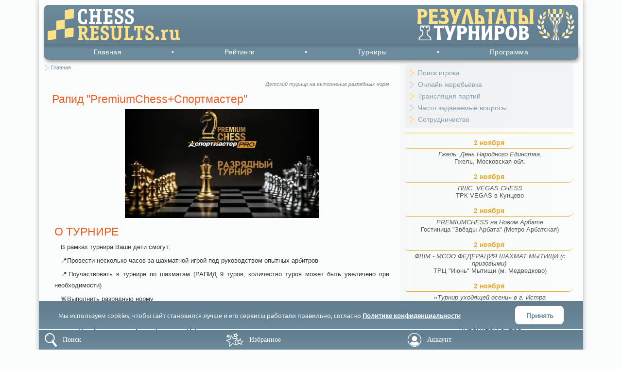

--- FILE ---
content_type: text/html; charset=utf-8
request_url: https://chessresults.ru/ru/news/1802
body_size: 14951
content:
<!DOCTYPE html PUBLIC "-//W3C//DTD XHTML+RDFa 1.0//EN" "http://www.w3.org/MarkUp/DTD/xhtml-rdfa-1.dtd">
<html xmlns="http://www.w3.org/1999/xhtml" xml:lang="ru" version="XHTML+RDFa 1.0" dir="ltr"><head profile="http://www.w3.org/1999/xhtml/vocab"><meta http-equiv="Content-Type" content="text/html; charset=utf-8" />
<link rel="shortcut icon" href="https://chessresults.ru/sites/all/themes/grid960/favicon.ico" type="image/vnd.microsoft.icon" />
<meta name="viewport" content="width=device-width, initial-scale=1, maximum-scale=1, interactive-widget=resizes-content" />
<link rel="apple-touch-icon" href="/sites/all/themes/grid960/img/apple-touch-icon.png" />
<link rel="apple-touch-icon" sizes="76x76" href="/sites/all/themes/grid960/img/apple-touch-icon-76x76.png" />
<link rel="apple-touch-icon" sizes="120x120" href="/sites/all/themes/grid960/img/apple-touch-icon-120x120.png" />
<link rel="apple-touch-icon" sizes="152x152" href="/sites/all/themes/grid960/img/apple-touch-icon-152x152.png" />
<link rel="apple-touch-icon" sizes="167x167" href="/sites/all/themes/grid960/img/apple-touch-icon-167x167.png" />
<link rel="apple-touch-icon" sizes="180x180" href="/sites/all/themes/grid960/img/apple-touch-icon-180x180.png" />
<meta name="yandex-verification" content="7936566b9bdad941" />
<!-- Yandex.Metrika counter --> <script type="text/javascript" > (function (d, w, c) { (w[c] = w[c] || []).push(function() { try { w.yaCounter31048681 = new Ya.Metrika({ id:31048681, clickmap:true, trackLinks:true, accurateTrackBounce:true, trackHash:true }); } catch(e) { } }); var n = d.getElementsByTagName("script")[0], s = d.createElement("script"), f = function () { n.parentNode.insertBefore(s, n); }; s.type = "text/javascript"; s.async = true; s.src = "https://mc.yandex.ru/metrika/watch.js"; if (w.opera == "[object Opera]") { d.addEventListener("DOMContentLoaded", f, false); } else { f(); } })(document, window, "yandex_metrika_callbacks"); </script> <noscript><div><img src="https://mc.yandex.ru/watch/31048681" style="position:absolute; left:-9999px;" alt="" /></div></noscript> <!-- /Yandex.Metrika counter --><title>Рапид "PremiumChess+Спортмастер" | Шахматная новость</title><link type="text/css" rel="stylesheet" href="https://chessresults.ru/sites/default/files/css/css_LXd57dPD1WCqBLP3FViT_oAWTyHiw-B79FcodY-RmEE.css" media="all" />
<link type="text/css" rel="stylesheet" href="https://chessresults.ru/sites/default/files/css/css_jSBHxuSLkzPIA0Tn9AlhF7YSEKs7qKGzxGvlag9XBPU.css" media="all" />
<script type="text/javascript" src="https://chessresults.ru/sites/default/files/js/js_s7yA-hwRxnKty__ED6DuqmTMKG39xvpRyrtyCrbWH4M.js"></script>
<script type="text/javascript" src="https://chessresults.ru/sites/default/files/js/js_-lwGAUWVjA-axRERc2TQnmjSvLNnZeMukllzsDhqy2s.js"></script>
<script type="text/javascript" src="https://chessresults.ru/sites/default/files/js/js_deXfLPrTZNvd8xBcMhPQWfatpm92SM1cp8AXh0-Gb0Y.js"></script>
<script type="text/javascript" src="https://chessresults.ru/sites/default/files/js/js_4KJyJ0TKkuzhgkH-00Cbj4sXzJTMCzf-Ibq3UPchLao.js"></script>
<script type="text/javascript">
<!--//--><![CDATA[//><!--
jQuery.extend(Drupal.settings, {"basePath":"\/","pathPrefix":"ru\/","setHasJsCookie":0,"ajaxPageState":{"theme":"grid960","theme_token":"YgFbQC1AMAtJ9voYNReZSesDmvP2NlfxN-oDYVVfcRs","js":{"sites\/all\/modules\/contrib\/jquery_update\/replace\/jquery\/1.8\/jquery.min.js":1,"misc\/jquery-extend-3.4.0.js":1,"misc\/jquery-html-prefilter-3.5.0-backport.js":1,"misc\/jquery.once.js":1,"misc\/drupal.js":1,"sites\/all\/modules\/custom\/pageview\/js\/pro.js":1,"public:\/\/languages\/ru_tPjqZ1nr6HgGmoVusiQrAJKYtNWNNFAyxJtG7zkuohc.js":1,"sites\/all\/modules\/custom\/chessnews\/js\/socials.js":1,"sites\/all\/modules\/custom\/chessnews\/js\/page_cnews.js":1,"sites\/all\/themes\/grid960\/js\/basic.js":1},"css":{"sites\/all\/modules\/custom\/chessnews\/css\/news.css":1,"sites\/all\/themes\/grid960\/css\/style.css":1}},"dics":{"Search":"\u041f\u043e\u0438\u0441\u043a","Bookmark":"\u0418\u0437\u0431\u0440\u0430\u043d\u043d\u043e\u0435","Account":"\u0410\u043a\u043a\u0430\u0443\u043d\u0442","Registration":"\u0420\u0435\u0433\u0438\u0441\u0442\u0440\u0430\u0446\u0438\u044f","Recover":"\u0412\u043e\u0441\u0441\u0442\u0430\u043d\u043e\u0432\u0438\u0442\u044c","Log in":"\u0412\u0445\u043e\u0434"}});
//--><!]]>
</script>
</head><body class="html not-front not-logged-in no-sidebars page-news page-news- page-news-1802"><div id="page"><header><div class="region-header"><div class="block block-pageview-header"><a href="/ru" id="site-h-left"><svg id="site-h-logo" xmlns="http://www.w3.org/2000/svg" viewBox="0 0 58.81 70.46"><g style="isolation:isolate"><polyline points="58.81 0 38.83 2.81 38.81 3.84 38.62 20.17 38.68 24.02 48.08 22.92 58.55 21.45 58.8 1.03 58.81 0" style="fill:#ffe187"/><polyline points="38.57 24.26 30.95 25.33 19.53 26.94 19.28 47.36 38.32 44.68 38.33 43.66 38.57 24.26" style="fill:#ffe187"/><polyline points="19.28 47.36 11.66 48.43 0.25 50.03 0 70.46 19.03 67.78 19.11 61.66 19.28 47.36" style="fill:#ffe187"/><polyline points="58.3 41.87 47.83 43.35 38.32 44.68 38.14 58.98 38.07 65.11 58.05 62.3 58.3 41.87" style="fill:#ffe187"/></g></svg><svg id="site-h-name" xmlns="http://www.w3.org/2000/svg" viewBox="0 0 215.01 66.53"><path d="M19.56,30.27c0,.82-1,1.28-1.76,1.6a17,17,0,0,1-6,1.05c-5,0-7.35-2-8.84-3.93C.4,25.51,0,21.16,0,16.81,0,13.1.35,8.15,3,4.3A10.3,10.3,0,0,1,11.83,0c2.9,0,7.38,1.28,7.38,3V9.16c0,.91-.53.78-.75.78H15.21c-.88,0-.75-.37-.75-.78V5.36A6.8,6.8,0,0,0,12.13,5,4.91,4.91,0,0,0,8.31,6.41c-1.85,2-2.07,5.77-2.07,9.34,0,4.86.44,8.7,2.2,10.63a5.2,5.2,0,0,0,4,1.6,12.35,12.35,0,0,0,2.33-.28V23.63c0-.23-.13-.78.75-.78h3.26c.87,0,.74.55.74.78Z" style="fill:#fff"/><path d="M50.38,31.18c0,1.15-.57,1-.93,1H39.17c-.36,0-.93.18-.93-1V28.71c0-1.14.57-1,.93-1h2.11V18.41h-8.4v9.34H35c.35,0,.92-.18.92,1v2.47c0,1.15-.57,1-.92,1H24.7c-.35,0-.92.18-.92-1V28.71c0-1.14.57-1,.92-1H27V5.17H24.7c-.35,0-.92.19-.92-1V1.74c0-1.14.57-1,.92-1H35c.35,0,.92-.18.92,1V4.21c0,1.15-.57,1-.92,1H32.88v8.29h8.4V5.17H39.17c-.36,0-.93.19-.93-1V1.74c0-1.14.57-1,.93-1H49.45c.36,0,.93-.18.93,1V4.21c0,1.15-.57,1-.93,1H47.21V27.75h2.24c.36,0,.93-.18.93,1Z" style="fill:#fff"/><path d="M73.28,31.18c0,1.1-.49,1-.88,1H54.77c-.35,0-.92.18-.92-1V28.71c0-1.14.57-1,.92-1H57V5.17H54.77c-.35,0-.92.19-.92-1V1.74c0-1.14.57-1,.92-1H72.35c.49,0,.93-.09.93.78v7c0,1.05-.44,1-.93,1h-2.9c-.35,0-.92.18-.92-1V5.72H63v7.56h7.47c.44,0,.92-.14.92,1v3c0,1.15-.57,1-.92,1H63v9h5.58V24c0-.59-.13-1,.92-1h2.9c.44,0,.93-.13.93,1Z" style="fill:#fff"/><path d="M90.64,5.54l-.35-.14A7.65,7.65,0,0,0,87.69,5c-3.16,0-4.13,1.78-4.13,3.57,0,2.52,2.2,3.34,4.71,4.58a26.32,26.32,0,0,1,4.3,2.51,9.17,9.17,0,0,1,3.78,7.65,9.91,9.91,0,0,1-2.5,6.82c-1.5,1.61-3.65,2.84-7.26,2.84-2.06,0-8.79-.87-8.79-3.11V22.9c0-.23-.13-.78.75-.78H81.8c.88,0,.75.36.75.78v4.16l.53.23a10.17,10.17,0,0,0,3.6.69c3.74,0,4-3.07,4-4.21,0-2.66-1.54-3.67-5.1-5.32-2-1-4.53-2.1-6-3.75a7.51,7.51,0,0,1-1.71-5.36C77.85,3.53,81.5,0,87.52,0c4,0,7.87,1.47,7.87,3V9.2c0,.92-.53.78-.75.78H91.39c-.88,0-.75-.36-.75-.78Z" style="fill:#fff"/><path d="M112.62,5.54l-.35-.14a7.7,7.7,0,0,0-2.6-.45c-3.16,0-4.13,1.78-4.13,3.57,0,2.52,2.2,3.34,4.7,4.58a26.35,26.35,0,0,1,4.31,2.51,9.17,9.17,0,0,1,3.78,7.65,9.91,9.91,0,0,1-2.5,6.82c-1.5,1.61-3.65,2.84-7.26,2.84-2.06,0-8.79-.87-8.79-3.11V22.9c0-.23-.13-.78.75-.78h3.25c.88,0,.75.36.75.78v4.16l.53.23a10.17,10.17,0,0,0,3.6.69c3.74,0,4-3.07,4-4.21,0-2.66-1.54-3.67-5.1-5.32-2-1-4.53-2.1-6-3.75a7.52,7.52,0,0,1-1.72-5.36c0-5.81,3.65-9.34,9.68-9.34,4,0,7.86,1.47,7.86,3V9.2c0,.92-.52.78-.74.78h-3.26c-.87,0-.74-.36-.74-.78Z" style="fill:#fff"/><path d="M23.57,64.88c0,1.08-.54.91-.88.91H17.32c-.71,0-.75-.22-.92-.56L10.7,53.51h-2v8.11h2c.34,0,.89-.17.89.92v2.34c0,1.08-.55.91-.89.91H.88c-.33,0-.88.17-.88-.91V62.54c0-1.09.55-.92.88-.92H3V40.23H.88c-.33,0-.88.17-.88-.91V37c0-1.09.55-.92.88-.92H10.7c3.27,0,5.49.39,7.42,2.17s2.35,3.78,2.35,6.21a8.65,8.65,0,0,1-1.3,5.25,7,7,0,0,1-3.06,2.6l-.42.18,5.07,9.15h1.93c.34,0,.88-.17.88.92ZM9.77,49c1.26,0,2.86,0,4-1.13a4.57,4.57,0,0,0,1.05-3.29,4.33,4.33,0,0,0-1-3c-.92-.87-2.35-.91-3.57-.91H8.68V49Z" style="fill:#ffe187"/><path d="M43.83,64.88c0,1-.46.91-.84.91H26.17c-.33,0-.88.17-.88-.91V62.54c0-1.09.55-.92.88-.92h2.14V40.23H26.17c-.33,0-.88.17-.88-.91V37c0-1.09.55-.92.88-.92H43c.46,0,.88-.08.88.74v6.6c0,1-.42.91-.88.91H40.18c-.33,0-.88.17-.88-.91V40.75H34v7.16h7.13c.42,0,.88-.13.88.91v2.87c0,1.08-.55.91-.88.91H34v8.5H39.3v-3c0-.57-.12-.92.88-.92H43c.42,0,.88-.13.88.92Z" style="fill:#ffe187"/><path d="M60.4,40.58l-.34-.13A7.19,7.19,0,0,0,57.59,40c-3,0-3.94,1.7-3.94,3.39,0,2.38,2.09,3.17,4.48,4.34a25.06,25.06,0,0,1,4.12,2.38,8.67,8.67,0,0,1,3.6,7.25,9.36,9.36,0,0,1-2.39,6.47,8.81,8.81,0,0,1-6.92,2.69c-2,0-8.39-.83-8.39-3V57c0-.21-.12-.73.71-.73H52c.84,0,.71.34.71.73V61l.5.22a10,10,0,0,0,3.44.65c3.57,0,3.78-2.91,3.78-4,0-2.52-1.47-3.47-4.87-5-1.93-.91-4.32-2-5.7-3.55a7.08,7.08,0,0,1-1.64-5.08c0-5.51,3.48-8.85,9.23-8.85,3.86,0,7.51,1.38,7.51,2.86v5.86c0,.87-.5.74-.71.74H61.11c-.84,0-.71-.35-.71-.74Z" style="fill:#ffe187"/><path d="M91.65,55.72c0,2.87-.3,6.42-3.15,8.86-2,1.64-4.49,2-7,2-2.06,0-4.87-.22-7-2-2.86-2.39-3.15-6-3.15-8.86V40.23H69.29c-.33,0-.88.17-.88-.91V37c0-1.09.55-.92.88-.92h9.9c.34,0,.88-.17.88.92v2.34c0,1.08-.54.91-.88.91h-2.1V55.72c0,1.52,0,3.86,1.3,5.12a4.36,4.36,0,0,0,3.15,1c4.28,0,4.45-3.47,4.45-6.12V40.23h-2.1c-.34,0-.88.17-.88-.91V37c0-1.09.54-.92.88-.92h9.9c.33,0,.88-.17.88.92v2.34c0,1.08-.55.91-.88.91H91.65Z" style="fill:#ffe187"/><path d="M112.33,61.1l.75-3.38c.09-.39.21-.83.5-.74l3.4.74c.42.09.8.13.76.56l-.09.57L116.31,65c-.21.91-.59.78-.92.78h-17c-.34,0-.88.17-.88-.91V62.54c0-1.09.54-.92.88-.92h2.14V40.23H98.4c-.34,0-.88.17-.88-.91V37c0-1.09.54-.92.88-.92h10.07c.33,0,.88-.17.88.92v2.34c0,1.08-.55.91-.88.91H106.2V61.1Z" style="fill:#ffe187"/><path d="M135.31,64.88c0,1.08-.54.91-.88.91h-11.2c-.33,0-.88.17-.88-.91V62.54c0-1.09.55-.92.88-.92H126V40.75h-3.06v4.17c0,.86-.51.73-.72.73h-2.47c-.84,0-.71-.34-.71-.73V36.8c0-.39-.13-.74.71-.74h18.16c.21,0,.72-.13.72.74v8.12c0,.86-.51.73-.72.73h-2.47c-.84,0-.71-.34-.71-.73V40.75h-3.07V61.62h2.77c.34,0,.88-.17.88.92Z" style="fill:#ffe187"/><path d="M154.77,40.58l-.33-.13A7.26,7.26,0,0,0,152,40c-3,0-3.94,1.7-3.94,3.39,0,2.38,2.1,3.17,4.49,4.34a25,25,0,0,1,4.11,2.38,8.68,8.68,0,0,1,3.61,7.25,9.41,9.41,0,0,1-2.39,6.47,8.85,8.85,0,0,1-6.93,2.69c-2,0-8.38-.83-8.38-3V57c0-.21-.13-.73.71-.73h3.1c.84,0,.72.34.72.73V61l.5.22a9.94,9.94,0,0,0,3.44.65c3.56,0,3.77-2.91,3.77-4,0-2.52-1.46-3.47-4.86-5-1.93-.91-4.32-2-5.71-3.55a7.12,7.12,0,0,1-1.63-5.08c0-5.51,3.48-8.85,9.23-8.85,3.85,0,7.5,1.38,7.5,2.86v5.86c0,.87-.5.74-.71.74h-3.1c-.84,0-.72-.35-.72-.74Z" style="fill:#ffe187"/><path d="M167.73,66.53a4.13,4.13,0,1,1,4-4.12A4.11,4.11,0,0,1,167.73,66.53Z" style="fill:#ffe187"/><path d="M186.65,65.18c0,.31.08.61-.59.61h-9.73c-.21,0-.59,0-.59-.61V62.36c0-.22,0-.61.59-.61h2.14V52.08a13.27,13.27,0,0,0-.33-3.39l-.09-.3h-2c-.21,0-.59,0-.59-.61V45c0-.22,0-.61.59-.61h5.45c.88,0,1.22,1.17,1.43,2.13L183,47l.25-.34c1.39-1.91,2.9-3.09,5-3.09,1.14,0,2.73.35,2.35,1.44l-1.3,3.64s-.12.39-.25.39a1.15,1.15,0,0,1-.42-.13,3.46,3.46,0,0,0-1.55-.34c-1.34,0-2.39,1.12-3.27,2.08V61.75h2.26c.67,0,.59.31.59.61Z" style="fill:#ffe187"/><path d="M215,65.18c0,.31.09.61-.58.61h-5.58c-.67,0-1-.48-1.22-1.52l-.12-.52-.51.48a7.06,7.06,0,0,1-1.59,1.26,7.86,7.86,0,0,1-4.15,1c-2.06,0-3.78-.65-4.74-2.35a9.36,9.36,0,0,1-.88-4.51V48.39h-2.14c-.21,0-.59,0-.59-.61V45c0-.22,0-.61.59-.61h6.88c.67,0,.58.31.58.61V58.33a6.26,6.26,0,0,0,.38,2.64,2.13,2.13,0,0,0,2.06,1.22,5.36,5.36,0,0,0,3.52-1.78v-12h-2.14c-.21,0-.59,0-.59-.61V45c0-.22,0-.61.59-.61h6.88c.67,0,.59.31.59.61V58.07a10.43,10.43,0,0,0,.42,3.68h1.76c.29,0,.58-.08.58.61Z" style="fill:#ffe187"/></svg></a><a href="/ru/tournaments" id="site-h-right"><svg id="site-h-text" xmlns="http://www.w3.org/2000/svg" viewBox="0 0 244.93 66.54"><path d="M42,40.86a45.44,45.44,0,0,0-7.69.7l.49-5.91H55.28l.49,5.91a45.44,45.44,0,0,0-7.69-.7,230.88,230.88,0,0,0,1.34,24.93H40.7A230.88,230.88,0,0,0,42,40.86Z" style="fill:#fff"/><path d="M61.86,65.79a70.42,70.42,0,0,1,3.26-8.16,207.13,207.13,0,0,0-8.85-22h8.67a81.72,81.72,0,0,0,4,14.47,75.51,75.51,0,0,0,4-14.47h8.63c-4.47,10.15-8.9,19.06-11.36,30.14Z" style="fill:#fff"/><path d="M84.44,50.12c0-4.81-.35-10.15-.8-14.47H94c7.12,0,10.6,4.55,10.6,8.74,0,5.91-3.93,8.91-10.06,8.91A20.72,20.72,0,0,1,91.38,53c.22,4.19.53,8.82.89,12.75H83.55C84,60.85,84.44,55.38,84.44,50.12Zm6.94-1.8a12.39,12.39,0,0,0,2,.22c3,0,4.07-1.77,4.07-3.62s-1-4.24-4.56-4.24a8.6,8.6,0,0,0-1.75.18Z" style="fill:#fff"/><path d="M115.44,52.51c0,3.75.4,8.2.89,13.28h-8.72c.45-4.94.9-10.41.9-15.67,0-4.81-.45-10.15-.9-14.47h8.72a91.94,91.94,0,0,0-.89,11.65h7.65a90.67,90.67,0,0,0-.9-11.65h8.72A135.78,135.78,0,0,0,130,50.12c0,5.26.4,10.73.89,15.67h-8.72c.4-5.08.9-9.62.9-13.28Z" style="fill:#fff"/><path d="M135.12,65.79c.49-4.94.89-10.41.89-15.67a135.78,135.78,0,0,0-.89-14.47h8.32c-.45,4.32-.9,9.66-.9,14.47v2.56h.09c4.74-7.67,7.47-12.18,7.47-15.62a7.16,7.16,0,0,0-.18-1.41h8.32c-.45,4.32-.89,9.66-.89,14.47,0,5.26.44,10.73.89,15.67h-8.32c.41-4.37.9-9.13.9-13.68V48.49h-.09c-3.94,6.58-7.43,11.74-7.43,15.93a6.7,6.7,0,0,0,.14,1.37Z" style="fill:#fff"/><path d="M163.34,50.12c0-4.81-.35-10.15-.8-14.47h10.37c7.12,0,10.6,4.55,10.6,8.74,0,5.91-3.93,8.91-10.06,8.91a20.72,20.72,0,0,1-3.17-.26c.22,4.19.53,8.82.89,12.75h-8.72C162.9,60.85,163.34,55.38,163.34,50.12Zm6.94-1.8a12.39,12.39,0,0,0,2,.22c3,0,4.07-1.77,4.07-3.62s-1-4.24-4.56-4.24a8.6,8.6,0,0,0-1.75.18Z" style="fill:#fff"/><path d="M198.1,66.41c-5.91,0-12.3-4.68-12.3-16,0-10.23,6.35-15.4,12.3-15.4,5.68,0,12.29,4.37,12.29,15.67C210.39,62.48,203.28,66.41,198.1,66.41Zm0-5.7c3.08,0,5-2.77,5-10,0-5.52-1.25-10-5-10-3.45,0-5,3.66-5,10C193.13,56.52,194.43,60.71,198.1,60.71Z" style="fill:#fff"/><path d="M214.78,50.12c0-4.81-.36-10.15-.81-14.47h10.6c6.26,0,9.44,3.62,9.44,7.59a6.57,6.57,0,0,1-4,6.18c3.39,1.54,5.54,4,5.54,7.41,0,4.86-4,9-10.33,9H213.88C214.33,60.85,214.78,55.38,214.78,50.12Zm8.41-2.29c2.64,0,3.84-1.46,3.84-3.93,0-2.29-1.43-3.35-4.15-3.35h-1.39c.13,2.12.22,4.85.22,7.28Zm-1.48,4.9c0,2.69.23,5.47.45,8.16H224c3,0,4.25-1.5,4.25-4.06,0-2.12-1-4.1-3.8-4.1Z" style="fill:#fff"/><path d="M.89,15.6c0-5-.35-10.49-.8-15H10.47c7.11,0,10.6,4.7,10.6,9,0,6.11-3.94,9.21-10.07,9.21a19.67,19.67,0,0,1-3.17-.27c.22,4.33.53,9.12.89,13.18H0C.45,26.68.89,21,.89,15.6Zm6.94-1.87a12.51,12.51,0,0,0,2,.23c2.95,0,4.07-1.83,4.07-3.74s-1-4.38-4.56-4.38A7.94,7.94,0,0,0,7.6,6Z" style="fill:#ffe187"/><path d="M25,15.6c0-5-.45-10.49-.9-15H42.45L43,6.75A83.15,83.15,0,0,0,32.29,6c-.18,2.37-.4,4.83-.4,7.25,3.36,0,6.89-.18,10.11-.45v6.33c-3.31-.31-6.75-.5-10.11-.5,0,2.47.22,5.2.4,7.76a87.89,87.89,0,0,0,11.05-.69l-.58,6.07H24.06C24.51,26.68,25,21,25,15.6Z" style="fill:#ffe187"/><path d="M44.55,24.9a3.45,3.45,0,0,1,1.88-.64c2.46,0,4.34,2.56,7.69,2.56,3,0,4.74-1.74,4.74-4.34A4.62,4.62,0,0,0,54,18.24a12.08,12.08,0,0,0-3.13.5l-1.12-6.2a17.71,17.71,0,0,0,4.07.5A3.87,3.87,0,0,0,57.74,9.3C57.74,7,56,5.61,53.4,5.61a8,8,0,0,0-5,2.14L47.05,1.14A38.27,38.27,0,0,1,54.84,0C60.61,0,65,3.65,65,8.62c0,3.15-1.75,5.15-4.92,6.61,3.53,1.46,6.13,4.43,6.13,7.94,0,6-3.9,9.26-10.51,9.26-3.67,0-4.66-1.28-6.94-1.28a6.89,6.89,0,0,0-2.86.87Z" style="fill:#ffe187"/><path d="M72.91,31.79a74.37,74.37,0,0,1,3.26-8.44A218.21,218.21,0,0,0,67.32.64H76a86.82,86.82,0,0,0,4,15,80.24,80.24,0,0,0,4-15h8.63c-4.47,10.49-8.89,19.7-11.35,31.15Z" style="fill:#ffe187"/><path d="M104.35,9.58a93.62,93.62,0,0,0-3.85,22.21H92.81c2.68-10.95,5.28-18.38,8.41-28.37a8.73,8.73,0,0,0-1.75-3H109c3.89,10.85,6.31,22.07,9.79,31.33H110a119.36,119.36,0,0,0-5.5-22.21Z" style="fill:#ffe187"/><path d="M129.22.64a105.57,105.57,0,0,0-.9,13,10.54,10.54,0,0,1,2.51-.36c8.45,0,10.73,7,10.73,18.47H120.5a161.17,161.17,0,0,0,.89-16.19,131.44,131.44,0,0,0-.89-15Zm-.9,18.06c0,2.69.18,5.2.41,7.71h5.68c0-2.69-.32-7.71-4.07-7.71Z" style="fill:#ffe187"/><path d="M150.64,6a43.61,43.61,0,0,0-7.69.73l.49-6.11h20.44l.49,6.11A43.43,43.43,0,0,0,156.68,6,246.73,246.73,0,0,0,158,31.79H149.3A244,244,0,0,0,150.64,6Z" style="fill:#ffe187"/><path d="M172.43.46H181a189,189,0,0,0,7.92,31.33H181c-.18-2.42-.49-4.33-.85-6.48h-6.88c-.36,2.15-.72,4.06-.94,6.48h-7.83A198.38,198.38,0,0,0,172.43.46Zm6.79,19.79c-.62-3.74-1.52-7.57-2.5-11.22h-.09c-1,3.65-1.79,7.48-2.46,11.22Z" style="fill:#ffe187"/><path d="M196.85,6a43.63,43.63,0,0,0-7.7.73l.5-6.11h20.43l.5,6.11a43.63,43.63,0,0,0-7.7-.73,244,244,0,0,0,1.35,25.77H195.5A244,244,0,0,0,196.85,6Z" style="fill:#ffe187"/><path d="M221.89.64a105.67,105.67,0,0,0-.89,13,10.45,10.45,0,0,1,2.5-.36c8.46,0,10.74,7,10.74,18.47H213.17a158.24,158.24,0,0,0,.9-16.19,129.09,129.09,0,0,0-.9-15ZM223,18.7a4.46,4.46,0,0,0-2,.55,60.84,60.84,0,0,0,.4,7.16h5.68C227.08,23.72,226.77,18.7,223,18.7Zm14.09-3.1a122.43,122.43,0,0,0-.89-15h8.72a121,121,0,0,0-.9,15c0,5.43.4,11.08.9,16.19h-8.72A150.72,150.72,0,0,0,237.1,15.6Z" style="fill:#ffe187"/><path d="M27.12,66c.83,0,1-.09,1-.69V61.89c0-.76-.29-1.36-1.39-1.63-.53-.13-.72-.41-.7-.79a1,1,0,0,0-.55-1c-7.12-2.51-4.77-12-4.77-12,.67,0,1.26-.07,1.93-.09,1.87-.06,2.47-.76,2.49-1.74V36.92c0-.4-.2-.56-.76-.55H21c-.56,0-.78.15-.77.55,0,.84,0,1.68,0,2.52,0,.48-.1.54-.9.54s-1,0-1-.54c0-.84,0-1.68,0-2.52,0-.44-.21-.59-.83-.59H14.24c-.62,0-.82.15-.83.59,0,.84,0,1.68,0,2.52,0,.5-.16.54-1,.54s-.9-.06-.9-.54c0-.84,0-1.68,0-2.52,0-.4-.2-.56-.76-.55H7.45c-.56,0-.77.15-.77.55l0,7.67c0,1,.61,1.68,2.48,1.74.67,0,1.27.06,1.94.09,0,0,2.35,9.5-4.77,12a1,1,0,0,0-.56,1c0,.38-.17.66-.69.79-1.1.27-1.41.87-1.39,1.63v3.46c0,.6.13.69,1,.69Z" style="fill:none;stroke:#fff;stroke-miterlimit:10;stroke-width:2;"/></svg><svg id="site-h-tav" xmlns="http://www.w3.org/2000/svg" xmlns:xlink="http://www.w3.org/1999/xlink" viewBox="0 0 79.23 67.97"><path d="M33.63,48a1.37,1.37,0,0,1-.44-.06c-.25-2.47,1.1-3,1.59-5,0,0,.11,0,.32,0a7.11,7.11,0,0,1-.73,1.82A4.85,4.85,0,0,0,33.63,48" style="fill:#fff"/><path d="M36.07,43.05l-.93,0h0a10.91,10.91,0,0,0-.21-4.69h0l1,0a14.39,14.39,0,0,1,.14,4.69" style="fill:#ffe187"/><path d="M36.9,48.11l-1.93,0c-.17-2.46.76-3,1.1-5l1.41,0c-.18,2-.65,2.57-.58,5" style="fill:#fff"/><path d="M39.12,43.11l-1.64,0a29.81,29.81,0,0,0,0-4.69l1.74,0c-.05,2.24-.06,3.65-.05,4.68" style="fill:#ffe187"/><path d="M41.44,48.16H39.15c0-2.46,0-3,0-5h1.66A11.37,11.37,0,0,0,41.12,45a9.56,9.56,0,0,1,.32,3.2" style="fill:#fff"/><path d="M42.1,43.1l-1.32,0a22.23,22.23,0,0,1,.16-4.69h1.41a13,13,0,0,0-.25,4.68" style="fill:#ffe187"/><path d="M44.31,48.09l-1.05,0c.23-2.46-.8-3-1.16-5l.77,0c.44,2,1.72,2.56,1.44,5" style="fill:#fff"/><path d="M43,43l-.16,0a10.47,10.47,0,0,1,.29-4.69l.17,0h0A10,10,0,0,0,43,43" style="fill:#ffe187"/><path d="M34.6,50.71a1.58,1.58,0,0,1-.36-.05c-.41-.27-.84-.7-1.05-2.73h0a1.37,1.37,0,0,0,.44.06c.18,1.7.4,2.3,1,2.72" style="fill:#fff"/><path d="M37.25,50.81l-1.57-.05c-.28-.26-.58-.67-.71-2.7l1.93,0c.06,2,.21,2.44.35,2.7" style="fill:#fff"/><path d="M40.93,50.84H39.08c0-.26,0-.66.07-2.69h2.29c-.11,1.68-.23,2.29-.51,2.68" style="fill:#fff"/><path d="M43.26,50.79l-.86,0c.33-.26.67-.67.86-2.69l1.05,0c-.23,2-.65,2.44-1.05,2.7" style="fill:#fff"/><path d="M36.28,51.93l-.84,0h0a1.47,1.47,0,0,0-.81-1.18h0c.26,0,.61,0,1,0a1.47,1.47,0,0,1,.6,1.17" style="fill:#ffe187"/><path d="M39,52l-1.47,0a2,2,0,0,0-.3-1.16l1.83,0A11.21,11.21,0,0,0,39,52" style="fill:#ffe187"/><path d="M41.71,52H40.52a1.66,1.66,0,0,1,.41-1.15H42.4A1.45,1.45,0,0,0,41.71,52" style="fill:#ffe187"/><path d="M42.54,51.93l-.15,0a1.46,1.46,0,0,1,.87-1.16l.18,0a1.48,1.48,0,0,0-.9,1.17" style="fill:#ffe187"/><path d="M32.71,61.67c-.34,0-.5-.05-.5-.08a9.57,9.57,0,0,0,1.93-2.87s.12,0,.35.05a9.55,9.55,0,0,1-1.78,2.9" style="fill:#fff"/><path d="M35.59,58.83l-1.05,0h0a12.57,12.57,0,0,0,.92-6.88h0l.84,0a16.77,16.77,0,0,1-.69,6.9" style="fill:#ffe187"/><path d="M36.49,61.81l-2.24-.06a10.68,10.68,0,0,0,1.34-2.92l1.58,0a17.65,17.65,0,0,1-.68,2.94" style="fill:#fff"/><path d="M39,58.9c-.63,0-1.26,0-1.84,0a33.09,33.09,0,0,0,.38-6.9L39,52c0,1.94,0,4.64,0,6.91" style="fill:#ffe187"/><path d="M41.72,61.86H39.08c0-.78,0-1.81-.07-3h1.87a14,14,0,0,0,.84,3" style="fill:#fff"/><path d="M42.37,58.89l-1.49,0A25,25,0,0,1,40.52,52h1.19a14.91,14.91,0,0,0,.66,6.91" style="fill:#ffe187"/><path d="M45,61.78c-.24,0-.65,0-1.21,0a10,10,0,0,1-1.45-2.94c.39,0,.68,0,.86,0A9.69,9.69,0,0,0,45,61.78" style="fill:#fff"/><path d="M43.41,58.82l-.18,0a12.13,12.13,0,0,1-.84-6.9l.15,0a11.71,11.71,0,0,0,.87,6.89" style="fill:#ffe187"/><path d="M31.17,67.73a1.81,1.81,0,0,1-.63-.09c0-.16,0-.37,0-.53,0-.43,0-.45,0-.68,0-.49,0-.52,0-.77.06-.54.06-.56.11-.84a5.59,5.59,0,0,1,.2-.86,6.52,6.52,0,0,1,.31-.85,4.81,4.81,0,0,1,.45-.8l.2-.28a5.62,5.62,0,0,1,.41-.44h0s.16,0,.5.08c-1.7,1.8-1.65,4.8-1.54,6.06" style="fill:#fff"/><path d="M35.88,67.91l-2.78-.08c-.08-1.26-.11-4.26,1.15-6.08l2.24.06a20.23,20.23,0,0,0-.61,6.1" style="fill:#fff"/><path d="M42.4,68H39.11c0-1.26,0-4.26,0-6.11h2.64c.82,1.85.75,4.86.68,6.11" style="fill:#fff"/><path d="M46.53,67.88,45,67.94c.11-1.26.2-4.26-1.2-6.11.56,0,1,0,1.21,0,.52.6,1.88,2.2,1.5,6.1" style="fill:#fff"/><path d="M35.93,38.36l-1,0h0c-.55-2.65-1-3.63-1.5-4.45h.06l1.37.07a14.31,14.31,0,0,1,1.11,4.42" style="fill:#ffe187"/><path d="M39.17,38.43l-1.74,0a26.66,26.66,0,0,0-.54-4.4l2.4,0c0,.8-.07,1.77-.12,4.4" style="fill:#ffe187"/><path d="M42.35,38.42H40.94A20.5,20.5,0,0,1,41.73,34l2,0a12.93,12.93,0,0,0-1.33,4.4" style="fill:#ffe187"/><path d="M43.33,38.35l-.17,0c.63-2.64,1.05-3.6,1.64-4.41a.71.71,0,0,0,.24,0c-.61.81-1,1.78-1.71,4.42" style="fill:#ffe187"/><path d="M33.39,33.86a1.51,1.51,0,0,1-.46-.06,32.32,32.32,0,0,1-5.08-8,3.1,3.1,0,0,0,.87.12c.66,1.41,1.41,3,2.2,4.35s1.66,2.37,2.47,3.57" style="fill:#fff"/><path d="M36.89,34l-2.07-.06a35.12,35.12,0,0,1-3.46-7.86c1.11,0,2.41.07,3.82.1A52.55,52.55,0,0,0,36.89,34" style="fill:#fff"/><path d="M41.73,34H39.29c.06-1.21.13-2.05.33-7.78l4,0h.54A43.31,43.31,0,0,1,41.73,34" style="fill:#fff"/><path d="M44.8,34c-.23,0-.61,0-1.12.05a34.84,34.84,0,0,0,4-7.8c1,0,1.66,0,2.07-.08a31.78,31.78,0,0,1-5,7.83" style="fill:#fff"/><path d="M25.29,18.13A3.7,3.7,0,0,1,24.13,18c-.18-.47-.42-1.1-.59-1.58-.46-1.43-.47-1.46-.66-2.21-.36-1.54-.37-1.57-.51-2.42l-.16-1a3.9,3.9,0,0,0,1.31.19,31.36,31.36,0,0,0,1.77,7.2" style="fill:#fff"/><path d="M27.52,11.14c-1.58-.06-2.9-.13-3.84-.2h-.16A83.62,83.62,0,0,1,23,0h.17c1,.07,2.35.14,4,.2,0,4.71.09,8.13.35,10.93" style="fill:#ffe187"/><path d="M33.94,18.45c-1.89,0-3.63-.08-5.11-.14a40.17,40.17,0,0,1-1.31-7.17c1.68.06,3.66.11,5.79.16.13,2.79.33,5,.63,7.15" style="fill:#fff"/><path d="M40,11.4c-2.31,0-4.6-.06-6.73-.1-.12-2.79-.16-6.21-.13-10.92,2.21,0,4.59.09,7,.11,0,4.7-.08,8.12-.13,10.91" style="fill:#ffe187"/><path d="M45.92,18.57H45.2l-5.32,0c.07-2.19.12-4.35.16-7.14l6,0h.81a58.18,58.18,0,0,1-1,7.14" style="fill:#fff"/><path d="M52.33,11.36c-1.45,0-3.29.06-5.45.07.22-2.79.34-6.21.39-10.92,2.25,0,4.15,0,5.66-.06a99.27,99.27,0,0,1-.6,10.91" style="fill:#ffe187"/><path d="M53.5,18.39c-.55.05-1.5.09-2.77.12a37.09,37.09,0,0,0,1.6-7.15c1.44,0,2.51-.08,3.14-.13a30.2,30.2,0,0,1-2,7.16" style="fill:#fff"/><path d="M56.84,2.39C56.75,5,56.75,5,56.67,6.18c-.17,2.22-.17,2.22-.29,3.2-.07.52-.16,1.21-.24,1.73,0,0-.24.08-.67.12A79.43,79.43,0,0,0,56.19.31c.48,0,.64-.07.7-.13,0,.66,0,1.55,0,2.21" style="fill:#ffe187"/><path d="M28.72,25.94a3.1,3.1,0,0,1-.87-.12l-.19-.39a3.14,3.14,0,0,0,.88.12l.18.39" style="fill:#fff"/><path d="M31.23,25.69c-1.06,0-1.95-.08-2.58-.13h-.11c-1.36-2.95-2.43-5.2-3.25-7.42h.14c.83.06,2,.12,3.4.17.61,2.21,1.4,4.45,2.4,7.38" style="fill:#ffe187"/><path d="M35.18,26.18c-1.41,0-2.71-.06-3.82-.1,0-.13-.09-.26-.13-.39,1.13,0,2.45.08,3.89.11l.06.38" style="fill:#fff"/><path d="M39.63,25.87l-4.51-.07c-.5-2.92-.88-5.15-1.18-7.35,1.88,0,3.9.07,5.94.09-.07,2.2-.14,4.42-.25,7.33" style="fill:#ffe187"/><path d="M44.14,26.27H43.6l-4,0v-.38c1.36,0,2.73,0,4,0h.55l-.09.39" style="fill:#fff"/><path d="M47.88,25.84c-1,0-2.2,0-3.65,0,.7-2.9,1.26-5.12,1.69-7.31,1.91,0,3.53,0,4.81-.06-.73,2.19-1.67,4.42-2.85,7.33" style="fill:#ffe187"/><path d="M49.8,26.14c-.41,0-1.12.06-2.07.08l.15-.38c1,0,1.69-.05,2.11-.09-.06.13-.12.26-.19.39" style="fill:#fff"/><path d="M53.85,18.85c-.63,1.39-.63,1.39-1,2.17l-1.2,2.37-1.19,2.28s-.16.06-.45.08c1.46-2.92,2.62-5.15,3.51-7.36.38,0,.58-.06.59-.1l-.24.56" style="fill:#ffe187"/></g><path d="M25.6,60.55c-1.17-.59-4-2.58-4.67-3.67a12.16,12.16,0,0,1-.82-6.4l.06-.38.37.12c1.14.4,4.16,2,4.83,3.42a12.86,12.86,0,0,1,.7,6.67l-.07.43Z" style="fill:#ffe187"/><path d="M16.39,64a5.54,5.54,0,0,1-.59,0c-1.67-.14-4.53-2.59-5.38-3.6l-.25-.3.33-.19a14.3,14.3,0,0,1,6.2-1.71,3.89,3.89,0,0,1,.71.05c1.37.24,4.53,2.37,5.59,3.34l.32.3-.38.22A15,15,0,0,1,16.39,64Z" style="fill:#fff"/><path d="M16.49,53.61c-.94-.84-3.07-3.4-3.4-4.58A11.77,11.77,0,0,1,14,42.88l.17-.34.31.21c1,.66,3.35,3,3.61,4.4A12.37,12.37,0,0,1,17,53.51l-.19.39Z" style="fill:#fff"/><path d="M11.54,54.84A11.71,11.71,0,0,1,6.76,54c-1.47-.68-3.23-3.83-3.67-5L3,48.61l.38-.07a10.26,10.26,0,0,1,1.85-.15,11.57,11.57,0,0,1,4.94.94c1.16.66,3.3,3.63,3.93,4.85l.2.39-.43.08A11.89,11.89,0,0,1,11.54,54.84Z" style="fill:#ffe187"/><path d="M10.26,43.93a14.94,14.94,0,0,1-1.42-5.27,11.16,11.16,0,0,1,2.95-5.19l.27-.26.22.31c.62.92,2,3.8,1.67,5.19A11.92,11.92,0,0,1,10.77,44l-.31.3Z" style="fill:#ffe187"/><path d="M7.59,44.82a12.92,12.92,0,0,1-6.08-3.06C.44,40.64,0,37.21,0,36V35.6l.38.07a12.49,12.49,0,0,1,5.79,3.08c.79,1,1.66,4.4,1.79,5.71l0,.44Z" style="fill:#fff"/><path d="M8.39,33.31a14.1,14.1,0,0,1,.87-5.16,10.78,10.78,0,0,1,4.63-3.36l.36-.12.07.37c.17,1.06.18,4.09-.61,5.2a11.71,11.71,0,0,1-4.89,3.37l-.42.13Z" style="fill:#fff"/><path d="M5.49,33.72a12.45,12.45,0,0,1-4.08-5.08c-.49-1.4.47-4.58,1-5.63l.17-.34.31.22a11.82,11.82,0,0,1,3.82,5c.3,1.2-.3,4.5-.71,5.69L5.85,34Z" style="fill:#ffe187"/><path d="M10.51,23.2a14.4,14.4,0,0,1,1.82-4.81A10.7,10.7,0,0,1,17.44,16l.38-.05v.39c0,1-.6,4-1.58,4.89a11.41,11.41,0,0,1-5.35,2.32l-.44.05Z" style="fill:#ffe187"/><path d="M12.2,15.2c-.17-1.29,0-4.7.48-5.61a11.34,11.34,0,0,1,4.66-3.95l.35-.16.1.37c.27,1.05,0,4.84-.71,6a11,11,0,0,1-4.42,3.63l-.4.17Z" style="fill:#ffe187"/><path d="M7.58,23.38a12.16,12.16,0,0,1-3-5.66c-.21-1.45,1.33-4.33,2-5.24l.23-.31.26.28A11.47,11.47,0,0,1,9.87,18c.06,1.21-1.14,4.28-1.77,5.36l-.21.37Z" style="fill:#fff"/><path d="M53.15,60.31a13,13,0,0,1,.7-6.66c.67-1.39,3.7-3,4.84-3.43l.36-.12.07.38a12.06,12.06,0,0,1-.83,6.4C57.64,58,54.8,60,53.62,60.55l-.39.19Z" style="fill:#ffe187"/><path d="M62.84,64a15,15,0,0,1-6.56-1.92l-.37-.22.32-.3c1.06-1,4.22-3.1,5.59-3.34a3.76,3.76,0,0,1,.71-.05,14.34,14.34,0,0,1,6.2,1.71l.33.19-.25.3c-.85,1-3.71,3.46-5.38,3.6A5.68,5.68,0,0,1,62.84,64Z" style="fill:#fff"/><path d="M62.22,53.51a12.45,12.45,0,0,1-1-6.35c.27-1.46,2.65-3.75,3.61-4.41l.32-.21.16.34A11.57,11.57,0,0,1,66.13,49c-.32,1.18-2.45,3.74-3.39,4.58l-.33.29Z" style="fill:#fff"/><path d="M67.69,54.84a11.89,11.89,0,0,1-2.29-.19L65,54.57l.2-.39C65.8,53,67.94,50,69.1,49.33A11.55,11.55,0,0,1,74,48.39a10.38,10.38,0,0,1,1.86.15l.38.07-.14.36c-.43,1.2-2.19,4.35-3.66,5A11.71,11.71,0,0,1,67.69,54.84Z" style="fill:#ffe187"/><path d="M68.45,44a11.92,11.92,0,0,1-3.17-5.3c-.28-1.4,1-4.28,1.67-5.2l.21-.31.28.26a11,11,0,0,1,2.94,5.19c.13,1.16-.87,4.2-1.41,5.27l-.2.39Z" style="fill:#ffe187"/><path d="M71.25,44.46c.13-1.31,1-4.71,1.8-5.71a12.49,12.49,0,0,1,5.79-3.08l.37-.07,0,.39c0,1.21-.44,4.65-1.51,5.77a13,13,0,0,1-6.08,3.06l-.43.08Z" style="fill:#fff"/><path d="M70.41,33.61a11.56,11.56,0,0,1-4.88-3.37c-.8-1.11-.8-4.14-.62-5.2l.06-.37.37.12A10.78,10.78,0,0,1,70,28.15a14.31,14.31,0,0,1,.87,5.16l0,.43Z" style="fill:#fff"/><path d="M73.24,33.55c-.41-1.19-1-4.5-.71-5.69a11.79,11.79,0,0,1,3.81-5l.32-.22.17.34c.51,1,1.47,4.23,1,5.63a12.47,12.47,0,0,1-4.09,5.08l-.35.25Z" style="fill:#ffe187"/><path d="M68.35,23.58A11.41,11.41,0,0,1,63,21.26c-1-.92-1.55-3.85-1.58-4.89V16l.38.05a10.74,10.74,0,0,1,5.11,2.36,14.4,14.4,0,0,1,1.82,4.81l.06.43Z" style="fill:#ffe187"/><path d="M66.57,15.46a11,11,0,0,1-4.42-3.62,13.18,13.18,0,0,1-.71-6l.1-.37.35.16a11.34,11.34,0,0,1,4.66,4c.53.91.64,4.32.48,5.61l-.06.43Z" style="fill:#ffe187"/><path d="M71.12,23.32c-.62-1.08-1.82-4.15-1.77-5.36a11.65,11.65,0,0,1,2.73-5.51l.27-.28.23.31c.7.91,2.23,3.79,2,5.23a12.07,12.07,0,0,1-3,5.67l-.3.31Z" style="fill:#fff"/></svg></a></div></div></header><nav><div class="region-menubar"><div class="block block-system-main-menu"><div id="s-mainmenu"><div class="site-m-link"><a href="/ru">Главная</a></div>
<div class="site-m-delimiter">&bull;</div>
<div class="site-m-link"><a href="/ru/ratings">Рейтинги</a></div>
<div class="site-m-delimiter">&bull;</div>
<div class="site-m-link"><a href="/ru/tournaments">Турниры</a></div>
<div class="site-m-delimiter">&bull;</div>
<div class="site-m-link"><a href="/ru/copp">Программа</a></div>
</div></div></div></nav><article id="content" class="clearfix"><div id="breadcrumb"><a href="/ru">Главная</a></div><section id="nodes"><div class="region-content"><div id="news"><div id="block-system-main" class="block block-system">

    
  <div class="content">
    <div class="clearfix red"><div class="brief">Детский турнир на выполнение разрядных норм</div><h2>Рапид "PremiumChess+Спортмастер"</h2><div class="body"><div class="poster"><img class="image" src="https://chessresults.ru/sites/default/files/news/1802/image.jpg" /></div><h2>О ТУРНИРЕ</h2>
<p>В рамках турнира Ваши дети смогут:</p>
<p>📍Провести несколько часов за шахматной игрой под руководством опытных арбитров</p>
<p>📍Поучаствовать в турнире по шахматам (РАПИД 9 туров, количество туров может быть увеличено при необходимости) </p>
<p>🚨Выполнить разрядную норму</p>
<p>📍Ребенок сможет окунуться в мир борьбы и спортивного азарта</p>
<p><strong>📍<u>Каждый участник получит призы и подарки</u></strong></p>
<p>📍Участие в турнирах является толчком в образовательном процессе</p>
<p>Для спортсменов прописанных или зарегистрированных в Москве и Московской области  оформление разрядов и разрядных книжек делается силами организаторов!!!</p>
<h4><strong>Наш партнер Спортмастер вернет Вам 100% турнирного взноса в виде бонусов программы лояльности</strong></h4>
<h4><strong>А так же начислит бонусами программы лояльности призерам каждой категории:<br />
1 место - 7000 бонусов<br />
2 место - 5000 бонусов<br />
3 место - 4000 бонусов<br />
Подробнее о условиях начисления бонусов можно узнать на нашем <a href="https://premiumchess.ru/tournament">сайте</a></strong></h4>
<p><a href="https://disk.yandex.ru/d/DCMZDfcws0cj3A"><strong>Фото с предыдущих турниров</strong></a></p>
<h2>ПРЕДВАРИТЕЛЬНЫЕ СПИСКИ УЧАСТНИКОВ</h2>
<p><a href="https://docs.google.com/spreadsheets/d/1a730RWBh_GMFmSZxoO3_T14nY3etjkZRmNKhPmP5_q4/edit#gid=0">Группа А - участники с рейтингом ФШР 1301 и выше  (ОБСЧЕТ FIDE)</a></p>
<p><a href="https://docs.google.com/spreadsheets/d/1bNsHj1xooFPrwgAvWphu0pLAgIkUi4USsJshmlEhwMs/edit#gid=0">Группа В - участники с рейтингом ФШР от 1151 до 1300</a></p>
<p><a href="https://docs.google.com/spreadsheets/d/1aVKz6_9W7dsBD1SV6yBfT9L39M0MLjljMA1oBZ3xu9k/edit#gid=0">Группа С - участники с рейтингом ФШР от 1001 до 1150</a></p>
<p><a href="https://docs.google.com/spreadsheets/d/1IGMqU9bygrQ2CXw5-uCAbL9jwdUMfRMlgmj3WWrBvn0/edit#gid=0">Новички - участники с рейтингом ФШР 1000 и без рейтинга</a></p>
<p>Списки обновляются раз в сутки.</p>
<p> </p>
<p> </p>
<h2>ДАТА И ВРЕМЯ</h2>
<p><strong>Когда? </strong>18.02.2024</p>
<p><strong>Во сколько? Очная регистрация 9:30-10:15. Все опоздавшие или не прошедшие очную регистрацию начинают игру со второго тура. За первый получают поражение, согласно регламенту турнира. Начало турнира в 10:30. Окончание турнира ориентировочно в 16:30.</strong></p>
<h2>АДРЕС</h2>
<p><strong>Где?</strong> Метро Смоленская, ул. Новый Арбат 32, гостиница "Звёзды Арбата" (бывшая Marriot)</p>
<p>🥘 Внимание! Гостиница предлагает нам питание по системе «шведский стол». Стоимость на одного человека - 1350 рублей при заказе через наш сайт. Цена "шведки" на месте может отличаться.</p>
<h2>РЕГИСТРАЦИЯ</h2>
<p>Для регистрации в турнире необходимо заполнить анкету на сайте: <a href="https://premiumchess.ru/tournament">https://premiumchess.ru/tournament</a></p>
<h3><strong>Регистрация считается завершённой только после оплаты взноса!</strong></h3>
<h2>ОПЛАТА</h2>
<p>💳 Для Вашего удобства, после заполнения регистрационной формы, оплату вы можете провести на сайте.</p>
<p>⚠️ После регистрации Вы можете отказаться от участия и перенести турнирный взнос на следующий турнир не позднее, чем за 96 часов до начала турнира (турнирный взнос + питание). Позднее возврат/перенос денежных средств на следующее мероприятие производится только по предъявлению медицинских справок. Возврат/перенос денежных средств за питание не производится.</p>
<h2>КОНТАКТЫ</h2>
<p>Всю подробную информацию можно получить по:</p>
<h2><strong>ТГ :<a href="https://t.me/Premium_Chess"> Premium_Chess</a></strong></h2>
<p><strong>телефону:</strong> +7 977 419 11 19</p>
<p><strong>Ватсапп:</strong> +7 977 419 11 19</p>
</div><p class="underline"></p></div>  </div>
</div>
</div></div></section><div id="help"></div></article><aside class="clearfix"><p class="underline"></p><div class="region-sidebar"><div class="block block-menu-menu-news"><ul class="menu menu_news"><li class="first leaf"><a href="/ru/ratings/player">Поиск игрока</a></li>
<li class="leaf"><a href="/ru/copp">Онлайн жеребьёвка</a></li>
<li class="leaf"><a href="https://chessresults.ru/ru/docs/broadcast">Трансляция партий</a></li>
<li class="leaf"><a href="/ru/faq">Часто задаваемые вопросы</a></li>
<li class="last leaf"><a href="https://chessresults.ru/ru/contact">Сотрудничество</a></li>
</ul></div><div class="block block-pageview-events"><div class="event"><a href="https://vk.com/shahmatigzel"><p class="datetext">2 ноября</p><p><em>Гжель. День Народного Единства.</em></p><p>Гжель, Московская обл.</p></a></div><div class="event"><a href="https://vphs.ru/tournaments/vegasnov25/"><p class="datetext">2 ноября</p><p><em>ПШС. VEGAS CHESS</em></p><p>ТРК VEGAS в Кунцево</p></a></div><div class="event"><a href="/ru/news/3182"><p class="datetext">2 ноября</p><p><em>PREMIUMCHESS на Новом Арбате</em></p><p>Гостиница "Звёзды Арбата" (Метро Арбатская)</p></a></div><div class="event"><a href="/ru/news/3184"><p class="datetext">2 ноября</p><p><em>ФШМ - МСОО ФЕДЕРАЦИЯ ШАХМАТ МЫТИЩИ (с призовыми)</em></p><p>ТРЦ "Июнь" Мытищи (м. Медведково)</p></a></div><div class="event"><a href="/ru/news/3166"><p class="datetext">2 ноября</p><p><em>«Турнир уходящей осени» в г. Истра</em></p><p>Московская область, г. Истра, ул. Спортивная, д.1</p></a></div><div class="event"><a href="/ru/news/3138"><p class="datetext">2 ноября</p><p><em>KURCHATOV  CHESS</em></p><p>Курчатовский Кубок в Алых Парусах (м.Щукинская)</p></a></div><div class="event"><a href="/ru/news/3194"><p class="datetext">3 - 4 ноября</p><p><em>ФШМ - МСОО ФЕДЕРАЦИЯ ШАХМАТ МЫТИЩИ (Классика)</em></p><p>ТРЦ "Июнь" Мытищи (м. Медведково)</p></a></div><div class="event"><a href="https://vphs.ru/tournaments/crocusnov25/"><p class="datetext">3 ноября</p><p><em>ПШС. ОКЕАНАРИУМ КУБОК</em></p><p>Океанариум</p></a></div><div class="event"><a href="/ru/news/3203"><p class="datetext">4 ноября</p><p><em>Турнир по быстрым шахматам посвященный Дню народно</em></p><p>Московская область, г. Домодедово, 2-я Коммунистич</p></a></div><div class="event"><a href="/ru/news/3171"><p class="datetext">9 ноября</p><p><em>РШТ. РАЗРЯДНЫЙ турнир в Гагаринском</em></p><p>ТРЦ "Гагаринский" (м.Ленинский проспект)</p></a></div><div class="event"><a href="/ru/news/3176"><p class="datetext">9 ноября</p><p><em>CCL. Турнир в ТГК “Киевский”</em></p><p>ТГК “Киевский” (м.Киевская)</p></a></div><div class="event"><a href="/ru/news/3191"><p class="datetext">9 ноября</p><p><em>PREMIUMCHESS на Новом Арбате</em></p><p>Гостиница "Звёзды Арбата" (Метро Арбатская)</p></a></div><div class="event"><a href="/ru/news/3163"><p class="datetext">16 ноября</p><p><em>Рапид в Железнодорожном</em></p><p>ШК "Рассвет", Советская 18, мкр. Железнодорожный</p></a></div><div class="event"><a href="/ru/news/3170"><p class="datetext">16 ноября</p><p><em>РШТ. Мой соперник ТОТОРО. Тематический турнир</em></p><p>Спорткомплекс КАНТ (м.Нагорная)</p></a></div><div class="event"><a href="/ru/news/3132"><p class="datetext">5 - 11 января 2026</p><p><em>РШТ. Гроссмейстерский лагерь на зимних каникулах</em></p><p>Отель ОКА СПА РЕЗОРТ</p></a></div><div class="event"><a href="https://t.me/chessresultsru"><p class="datetext">Telegram</p><p><em>Анонсы, задачки,</em></p>
<p><em>фотографии и факты</em></p></a></div></div></div></aside><footer><div class="region-footer"><div class="block block-pageview-footer"><ul class="links"><li class="offer first"><a href="/ru/agreement">Соглашение</a></li>
<li class="policy"><a href="/ru/policy">Конфиденциальность</a></li>
<li class="contact"><a href="/ru/contact">Контакты</a></li>
<li class="ru active"><a href="/ru/news/1802" class="language-link active" xml:lang="ru">Русский</a></li>
<li class="en last"><a href="/en/news/1802" class="language-link" xml:lang="en" rel="nofollow">English</a></li>
</ul><p class="copyright">РШТ (Результаты Шахматных Турниров) &copy; 2015-2025</p></div></div></footer><div id="page-bar"></div><div id="linkbar"><div class="lb-user lb-title" data-num="0"></div></div></div></body></html>

--- FILE ---
content_type: text/css
request_url: https://chessresults.ru/sites/default/files/css/css_LXd57dPD1WCqBLP3FViT_oAWTyHiw-B79FcodY-RmEE.css
body_size: 1299
content:
#news{margin:0 1% 12px;padding:5px 10px;}#news h1,#news h2,#news h3,#news h4{clear:both;}.rubric-on{color:#555;border-bottom:2px solid rgba(218,222,225,0.8);}.rubric-on:hover{cursor:default;text-decoration:none;}#brief{margin:0 1% 0;}#brief .brief{margin:0 5px 2px;}#brief table{border-spacing:0px;}#brief a{text-decoration:none;}#brief tr{cursor:pointer;}#brief td{height:26px;padding:0 5px;border-bottom:1px solid rgba(218,222,225,0.5);clear:both;line-height:1.4;}#brief td:first-child{border-radius:6px 0 0 6px;width:57px;}#brief-full td{text-align:center !important;border-bottom:none;background:none;}.newsnew{font-size:1.2em;}#chessnews-news-search fieldset{border:1px solid rgba(218,222,225,.7);}#chessnews-news-search input{width:100%;}#search-form{border-spacing:1px;}#search-form td{border:1px dotted rgba(218,222,225,.3);border-width:1px 0 0;padding:3px 2px;}#search-form tr:first-child td{border-width:0;}.dbl td{border-bottom:3px double rgba(218,222,225,1) !important;}.b3 td{background:linear-gradient(to bottom,rgba(218,222,225,0.4) 0%,rgba(218,222,225,0.2) 100%);}.b2 td{background:linear-gradient(to bottom,rgba(218,222,225,0.3) 0%,rgba(218,222,225,0.15) 100%);}.b1 td{background:linear-gradient(to bottom,rgba(218,222,225,0.2) 0%,rgba(218,222,225,0.1) 100%);}.b0 td{background:linear-gradient(to bottom,rgba(218,222,225,0.1) 0%,rgba(218,222,225,0) 100%);}#brief td:nth-child(3){width:18px;}#brief td:last-child{font-size:0.85em;padding:0 5px 0 0;border-radius:0 6px 6px 0;text-align:right;white-space:nowrap;}#news .icons{float:right;}.poster{clear:both;margin:5px 0;text-align:center;}.image{margin:0;max-width:100%;height:auto;}#news .body{margin-top:5px;padding:0 5px;text-align:justify;}#news .pager{text-align:center;}#news .pager li{text-align:center;background:none repeat scroll 0 0 rgba(218,222,225,0.2);border:1px solid white;}#news .pager-current{background:none repeat scroll 0 0 rgba(218,222,225,0.8) !important;}#news .pager li{font-size:1rem;padding:5px 10px;line-height:2.2;}#news .description{font-size:0.85em;line-height:1.4;}.rubric-empty{margin-bottom:2em;}.teaser h2{font-size:1.5em;margin:0;}.red h2,.red h3,.red h4,.red h2 a{color:rgb(240,90,35);}#brief .red,.tag.red a{color:rgb(210,90,35);}.green h2,.green h3,.green h4,.green h2 a{color:rgb(0,180,125);}#brief .blue,.tag.blue a,.blue h2,.blue h3,.blue h4,.blue h2 a{color:rgb(105,140,155);}.linksline{background:none repeat scroll 0 0 rgba(218,222,225,0.15);border:1px solid rgba(218,222,225,0.5);margin:0.5em 0 0;font-style:normal;list-style:none outside none;clear:both;}.linksline li{font-size:0.85em;display:inline-block;margin:0;padding:0 1em;line-height:2;}#rubrics-bar{font-size:0;clear:left;}#rubrics-bar li{display:inline;text-transform:uppercase;font-size:0.75rem;padding:0 6px;}#rubrics-bar li + li{border-left:1px solid #999;}.news-table td{text-align:left;line-height:1.8;}.news-table-bg th,.news-table-bg td{text-align:center;background:rgba(218,222,225,0.4);vertical-align:middle;border:1px solid rgba(218,222,225,1);border-width:1px 0;}.news-table-bg th{background:rgba(218,222,225,0.6);padding:2px 0 4px;line-height:1.2;}.news-table-bg td{background:rgba(218,222,225,0.6);padding:2px 4px 4px;line-height:1.4;}.news-icon-svg{height:30px;margin:0 4px;}.news-icon{width:70px;}.news-icon img{max-width:80%;}#newscont{color:#6C8B9C;font-size:1.2em;padding:2px 0 5px;text-transform:uppercase;text-align:center;background:rgba(218,222,225,0.2);border-radius:0 0 10px 10px;cursor:pointer;}#annex{margin:10px 0 0;}.crop200{height:200px;overflow:auto;}@media only screen and (max-width:580px){.front .main-menu a{font-size:1em;}}@media only screen and (max-width:550px){.image{float:none;}}@media only screen and (max-width:500px){#cover div{padding:0 10px 5px;line-height:1.3;}.short h2{font-size:1em;}}@media only screen and (max-width:450px){#news{font-family:Ubuntu,Verdana,sans-serif;font-size:13px;}.news-icon{width:45px;}#rubrics-bar li{font-size:0.7rem;}#brief td:first-child{width:47px;}#brief td:last-child{font-size:1em;}}


--- FILE ---
content_type: text/css
request_url: https://chessresults.ru/sites/default/files/css/css_jSBHxuSLkzPIA0Tn9AlhF7YSEKs7qKGzxGvlag9XBPU.css
body_size: 6239
content:
html{--color-page-bg0:rgb(218,222,225);--color-blue:rgb(218,222,225);--color-yellow:rgb(255,225,135);--color-f-green:#dae5a2;--color-f-yellow:#ffe186;--color-f-red:#f5b59b;--color-f-blue:#95d1d2;--color-plr-theme001:rgba(247,230,15,.3);--color-plr-theme002:rgba(218,222,225,.4);--color-plr-theme011:rgba(236,217,76,.4);--color-plr-theme012:rgba(182,206,112,.4);--color-plr-theme021:rgba(230,200,75,.4);--color-plr-theme022:rgba(222,158,58,.4);--color-plr-theme031:rgba(247,225,51,.4);--color-plr-theme032:rgba(243,193,218,.45);--color-plr-theme041:rgba(164,191,52,.3);--color-plr-theme042:rgba(94,50,100,.2);--color-plr-theme051:rgba(244,197,107,.4);--color-plr-theme052:rgba(230,208,254,.5);--color-plr-theme061:rgba(223,231,192,.8);--color-plr-theme062:rgba(135,161,113,.35);--color-plr-theme071:rgba(186,123,144,.1);--color-plr-theme072:rgba(93,81,165,.1);--color-plr-theme081:rgba(243,151,118,.4);--color-plr-theme082:rgba(94,115,143,.25);--color-plr-theme091:rgba(200,200,200,.2);--color-plr-theme092:rgba(150,150,150,.2);--color-svg-emoji-stroke:rgb(128,97,87);--color-svg-emoji-bg:rgb(255,213,84);--input-text:rgb(58,58,58);--input-border:rgb(181,197,203);--input-bg:rgb(249,247,250);--input-bg-readonly:rgb(230,230,230);--input-text-readonly:rgb(190,190,190);--bg-primary:rgb(251,252,252);--text-primary:rgb(51,51,51);--svg-fill:rgb(108,139,156);}html.blacky{--input-text:rgb(250,250,250);--input-text:rgb(205,220,245);--input-border:rgb(107,140,150);--input-border:rgb(150,150,150);--input-bg:rgb(41,52,62);--input-bg-readonly:rgb(71,76,91);--input-border-readonly:rgb(71,76,91);--bg-primary:rgb(40,40,40);--bg-primary:rgb(23,33,43);--text-primary:rgb(235,235,235);}body{background:var(--bg-primary);font-family:Verdana,sans-serif;font-size:0.8125em;color:var(--text-primary);text-align:left;margin:0;padding:0;-webkit-text-size-adjust:none;-webkit-tap-highlight-color:transparent;}#page{display:grid;grid-template-columns:2fr 1fr;position:relative;max-width:1100px;margin:0 auto;padding:10px 10px 0;background:var(--bg-primary);box-shadow:0 0 10px 0 rgba(0,0,0,0.3);}header,nav,footer{grid-column:1 / 3;}header{position:relative;background:#637f91;background:linear-gradient(to bottom,#6c8b9c 0%,#637f91 77.5%,#63808f 100%);border-radius:10px 10px 0 0;box-shadow:0 5px 5px 0 rgba(0,0,0,0.15);-webkit-user-select:none;-moz-user-select:none;-ms-user-select:none;user-select:none;text-align:right;z-index:10;}header svg{height:65px;max-width:100%;}.block-pageview-header{display:flex;justify-content:space-between;align-items:center;padding:3px 0;height:10vw;max-height:75px;}#site-h-left,#site-h-right{display:flex;align-items:center;}#site-h-left{margin-right:50px;}#site-h-logo,#site-h-tav{margin:0 8px;}nav{font-size:0.875rem;letter-spacing:.5px;margin:0;background:#6C8B9C;box-shadow:2px 5px 7px -1px rgba(0,0,0,0.4);border-radius:0 0 10px 10px;z-index:5;}#s-mainmenu{display:flex;align-items:center;height:32px;justify-content:space-evenly;}.site-m-link a{display:block;color:white;text-align:center;}.site-m-link .active{color:#F7E60F;cursor:default;}.site-m-link .active:hover{text-decoration:none;}.site-m-delimiter{color:rgb(255,255,255);}#content{min-width:0px;min-height:calc(100vh - 181px);margin:6px 0 12px;line-height:1.8;word-wrap:break-word;}#breadcrumb{font-size:11px;margin:4px 0 8px;line-height:13px;}#breadcrumb a{display:inline-block;height:13px;padding:0 5px 0 15px;background:url(/sites/all/themes/grid960/img/breadcrumb.png) no-repeat left bottom;}#tools{display:none;bottom:0;width:inherit;height:40px;background:rgba(22,22,25,0.8);}aside{background:rgba(218,222,225,0.1);background:linear-gradient(to right,rgba(218,222,225,0.1) 0%,rgba(218,222,225,0) 100%);border-radius:8px;min-height:calc(100vh - 181px);}footer{clear:both;margin:0;padding:10px 0 45px;border-top:1px solid rgba(218,222,225,0.5);text-align:center;-webkit-user-select:none;-moz-user-select:none;-ms-user-select:none;}.copyright{font-size:11px;}#page-bar{font-family:Verdana;font-size:14px;position:fixed;display:grid;grid-template-columns:repeat(3,1fr);bottom:0;left:50%;width:100%;max-width:1120px;margin:0 auto;transform:translateX(-50%);user-select:none;background:linear-gradient(to top,rgba(108,139,156,1) 0%,rgba(99,127,145,1) 77.5%,rgba(99,128,143,1) 100%);color:white;z-index:1000;}#page-bar > div{flex:1 0 100px;text-align:center;border-width:0 1px 3px;height:40px;text-align:center;line-height:32px;display:flex;align-items:center;}#page-bar svg{height:28px;margin:0 12px;}#pb-bookmark polygon{fill:none;stroke:#fff;stroke-width:1.5;}#pb-search svg,#pb-account svg,#pb-settings svg{fill:#fff;}#page-bar .pb-tab-on{color:rgba(255,225,135,1);}#pb-search.pb-tab-on svg,#pb-account.pb-tab-on svg,#pb-settings.pb-tab-on svg{fill:rgba(255,225,135,1);}#pb-bookmark.pb-tab-on polygon{stroke:rgba(255,225,135,1);}#pb-popup{position:fixed;bottom:40px;left:50%;width:100%;max-width:1120px;margin:0 auto;transform:translateX(-50%);color:white;background:rgba(99,128,143,1);border-bottom:1px solid rgba(255,225,135,1);user-select:none;overflow-x:hidden;max-height:430px;overflow-y:auto;z-index:1001;}.pb-popup-sc{display:flex;color:white !important;}.pb-popup-sc svg{fill:white;}.pb-popup-sc .pb-f-select,.pb-popup-sc .pb-f-text{margin:2px 0;padding:10px;background:transparent;border:transparent;border-bottom:1px dotted rgba(218,222,225,0.3);box-shadow:none !important;color:white;}.pb-popup-sc .pb-f-text{flex:1;}.pb-popup-sc .pb-f-select option{background:rgba(99,128,143,1);margin:2px 5px;}.pb-popup-sc .pb-f-text::placeholder{color:white;opacity:.5;}.pb-popup-bm{color:white !important;}.pb-popup-bm-row{display:flex;align-items:center;padding:4px 0;}.pb-popup-bm-plus{font-size:1.6em;}.pb-popup-bm-row{border-bottom:1px dashed white;}.pb-popup-bm-row:last-child{border:none;}.pb-popup-bm-name{flex:1;}.pb-popup-bm-info{font-size:0.85em;}.pb-popup-bm-act{flex:0 0 22px;border:1px solid white;border-radius:12px;margin:0 8px;padding:8px;text-align:center;}.pb-popup-updown,.pb-popup-updown-new{flex:0 0 30px;padding:4px 10px;}.pb-popup-updown svg{fill:white;height:15px;}.dragging{display:flex;background:rgba(99,128,143,1);}.dragging .pb-popup-bm-name{flex:1;}#linkbar{font-size:14px;display:flex;flex-direction:column;overflow:auto;border:1px solid rgba(218,222,225,1);border-width:0 0 0 1px;text-align:center;position:fixed;top:0;bottom:0;right:-201px;width:200px;margin:0 auto;background:linear-gradient(to right,#6c8b9c 0%,#637f91 77.5%,#63808f 100%);transition:.8s;cursor:pointer;z-index:995;height:100%;text-align:left;box-shadow:0 0 0 0 rgba(0,0,0,0);user-select:none;}#linkbar.pb-menu-on{right:0;box-shadow:0 0 10px 0 rgba(0,0,0,0.3);}.lb-title .lb-link,.lb-title .lb-alink{display:none;}.lb-link-on .lb-link,.lb-link-on .lb-alink{display:block;animation:fade_in_show 0.5s}#linkbar .lb-user{margin-top:auto;padding:0 0 40px;}#linkbar .lb-user .lb-link,#linkbar .lb-user .lb-alink{display:block;}.lb-head{padding:10px 0 10px 12px;border:1px solid rgba(218,222,225,1);border-width:1px 0 0;text-transform:uppercase;color:rgba(255,225,135,1);}.lb-link{padding:10px 0 10px 20px;border:1px solid rgba(218,222,225,1);border-width:1px 0 0;color:white;}.lb-alink{border:1px solid rgba(218,222,225,1);border-width:1px 0 0;}.lb-alink a{display:block;padding:10px 0 10px 25px;color:white;text-decoration:none !important;}@keyframes fade_in_show{0%{opacity:0;transform:scaleY(0)}100%{opacity:1;transform:scaleY(1)}}.slide-on{cursor:grabbing !important;}.sn-title{font-size:32px;text-transform:uppercase;color:#888;text-align:center;}.sn-descr{font-size:14px;margin:15px;padding:0 20px;border:1px dotted #aaa;border-width:0 1px;border-radius:12px;text-align:justify;line-height:1.4;color:#777;}.sn-save{margin:10px;}.sn-save input{width:100%;font-size:18px;display:block;background:#95d1d2;border:none !important;border-radius:0 0 50px 50px !important;text-transform:uppercase;-webkit-appearance:none;}#maintenance{position:relative;max-width:800px;margin:0 auto;text-align:center;}#warning h1{color:#F3EDCE;text-shadow:0 0 5px black;}h1,h2,h3,h4,caption{font-weight:normal;margin:0;padding:0;page-break-after:avoid;color:#999;line-height:1;text-indent:0;}h1{font-size:1.9em;margin:0.15em auto 0.4em;}h2{font-size:1.8em;margin-top:0.25em;line-height:1.3;}h3,caption{font-size:1.5em;margin-top:0.2em;line-height:1.2;}a{color:#6C8B9C;text-decoration:none;outline:none;}a:hover{text-decoration:underline;}ol,ul,p,blockquote{margin:0;padding:0;}ol,ul{margin-left:1.5em;list-style-position:inside;}ul{list-style-type:circle;}p{margin:5px 0 0;padding:0;text-indent:1em;}img{border-style:none;}q{quotes:"\00ab" "\00bb";}abbr{border-bottom:1px dotted;text-decoration:none !important;}textarea,input,select{box-sizing:border-box;background:var(--input-bg);border:1px solid var(--input-border);color:var(--input-text);font-family:inherit;font-size:inherit;margin:0;padding:0.4em 0.3em;}button,input[type="button"],input[type="submit"]{font-family:inherit;border:3px solid rgba(189,204,212,0.4);border-radius:5px;margin:0;padding:0.4em 0.5em;}textarea[readonly],input[readonly]{background:var(--input-bg-readonly);color:var(--text-medium);user-select:none;pointer-events:none;}button::-moz-focus-inner,input[type="button"]::-moz-focus-inner,input[type="submit"]::-moz-focus-inner,input[type="reset"]::-moz-focus-inner{padding:0;border:0;}input:focus,textarea:focus,button:focus,select:focus{outline:none;}.block-pageview-events{border:3px solid rgba(255,225,135,1);border-width:2px 0;border-radius:3px;margin:10px;}.event{margin:8px 5px;}.event a{color:#555;}.event p{text-indent:3px;margin:0;text-align:center;}.event a:hover{text-decoration:none;}.event + .event{margin-top:1em;}.event .datetext{line-height:1.6;display:block;color:#E8AC34;font-size:1.1em;font-weight:bold;margin:0 -5px 4px;padding:0 5px;text-indent:0;border-bottom:1px solid;border-radius:10px 5px;}.event:hover .datetext{background:rgba(232,199,63,0.3) top center no-repeat;}.block-search-form{margin:0 0.5em 0 0;float:right;width:35%;max-width:250px;}.block-search-form .form-type-textfield{float:right;width:82%;}.block-search-form .form-actions{float:right;}#search-block-form input[type=text]{font-size:12px;color:white;width:100%;height:25px;float:right;margin:1px 0 0;padding:1px 7px;background:transparent;border:1px solid white;border-radius:10px;outline:none;vertical-align:bottom;}#search-block-form input[type=image]{display:block;background:transparent;margin:4px 0 0 2px;padding:0;border:none;color:white;}.block-menu-menu-fastlink{margin:2px 5px 0;}.block-menu-menu-news{background:rgba(218,222,225,0.3) none repeat scroll 0% 0%;margin:10px;padding:5px 0;border-radius:6px;font-size:1.1em;}.menu,.menu ul,.nlist{margin-left:10px;list-style:none outside;}.nlist li{list-style-type:none !important;}.menu ul{margin-left:15px;list-style:none outside;}.menu{line-height:1.6;}.menu li{opacity:0.8;}.menu li:hover{opacity:1;}.menu li:nth-child(odd),.nlist > li:nth-child(odd){background:url(/sites/all/themes/grid960/img/menu/bracket-or.png) no-repeat 0 5px;}.menu li:nth-child(even),.nlist > li:nth-child(even){background:url(/sites/all/themes/grid960/img/menu/bracket-bl.png) no-repeat 0 5px;}.menu li{text-indent:17px;line-height:1.7;}.nlist > li{padding-left:17px;}#banners img{display:block;margin:10px auto;}.block-pageview-footer a{padding:0 1em;}footer ul{margin-left:0;}footer .links li{display:inline-block;}footer .links li + li{border-left:2px solid rgba(247,230,15,0.2);}footer .language-link.active{display:none;}footer p{margin-top:0.25em;color:#555;}.node{background:rgba(218,222,225,0.1);border-radius:10px;padding:5px 10px;}.pic{float:left;margin:9px 10px 0 8px;height:auto;}.node img,#doc img{display:block;max-width:100%;}#doc img.manual{box-shadow:0 0 4px rgba(50,50,50,.4);margin:10px 0;}img.inline{display:inline;}.file img{display:inline;}.social-icons{list-style:none inside;margin:0;clear:both;float:right;}.views{clear:left;float:left;font-style:italic;padding-top:5px;cursor:default;color:#787878;}.views img{vertical-align:middle;}.social-icons li{float:left;}.social-icons img{cursor:pointer;width:24px;}#rublics p,#rublics a{display:inline-block;text-indent:0;margin:0;}#rublics a{text-transform:uppercase;}.node h2,.node h3,#doc h2,#doc h3,#doc h4{color:rgb(240,150,35);}.node h2,#doc h2{border-bottom:1px solid rgb(240,150,35);overflow:hidden;}#doc h4{font-size:1.2em;margin-top:0.2em;line-height:1.2;}.brief,.created{font-size:11px;font-style:italic;margin:5px 5px 0;color:#888;text-align:right;}.hot{color:#F15A24;}.video{position:relative;padding-bottom:56.25%;}.youtb{position:absolute;top:0;left:0;width:100%;height:100%;}#contact-site-form label{display:block;}#contact-site-form label.option{display:inline;}#contact-site-form input[type="text"],#contact-site-form textarea{display:block;width:95%;max-width:25em;}#contact-site-form h3{font-family:"Comic Sans MS",sans-serif;text-transform:uppercase;color:#fb3;font-weight:bold;letter-spacing:0.1em;}#contact-site-form #edit-submit{margin-top:8px;font-size:1em;}.frames{display:table;width:100%;border-top:3px solid rgba(218,222,225,1);}.frame{display:table-cell;height:25px;line-height:1.2;vertical-align:middle;}.frames a + a{}.frame{border-top:5px solid transparent;padding-top:3px;}.frame:not(.frame-on):hover{border-top:5px solid rgba(218,222,225,0.3);opacity:1;}.frame:not(.frame-on){opacity:0.8;}.frame-on{border-top:5px solid rgba(218,222,225,0.8);cursor:default;text-decoration:none !important;}table{width:100%;border-spacing:1px;}.list{background:rgba(218,222,225,0.1);border-radius:8px 8px 0 0;}table.bg{background:url(/sites/all/themes/grid960/img/bg-table.png) repeat-y;background-size:100%;}.list,.ntable{text-align:center;}table td{padding:0 2px;line-height:1.5;}table th{border-bottom:3px solid #B7B7B7;color:#999;padding-top:4px;vertical-align:sub;line-height:1;}thead img{display:block;margin:0 auto;}thead sub + img{margin-top:-4px;}.multirows tr:nth-last-child(n+2) th{border-bottom:1px solid #FFF;;}.noborder{border:none;}.list .odd > td,.ntable .odd > td{border-bottom:3px solid rgba(247,230,15,0.2);}.list .even > td,.ntable .even > td{border-bottom:3px solid rgba(218,222,225,0.3);}.tname{text-align:right;}.formula{font-size:1.1em;font-style:italic;margin:0;text-align:center;text-indent:0;}.p-line{display:flex;line-height:1.8;text-align:center;}.p-line svg{height:30px;}.p-name{flex:1;padding:0 10px;line-height:1.6;}.p-add{flex:0 0 50px;justify-content:center;align-items:center;display:flex;}.p-txt-head{text-align:left;font-size:1.1em;}.p-txt-desc{text-align:left;font-style:italic;font-size:0.85em;}#help{line-height:1.7;}#help img{display:block;max-width:100%;margin:10px 0;box-shadow:-4px 0 6px -3px rgba(0,0,0,0.5);}#help .clear-img{display:inline-block;box-shadow:0 0 0 0;}#help h1,#help h2,#help h3,#help h4{color:#F5D067;}#help h1{font-size:2em;text-align:center;}#help h2{overflow:hidden;background:rgba(108,139,156,0.6);background:linear-gradient(to bottom,rgba(108,139,156,0.7) 0%,rgba(108,139,156,0.55) 100%);border-radius:10px;margin-top:10px;padding:0 12px 2px;box-shadow:0px 3px 7px -3px rgba(0,0,0,0.4);}#help h3{border-bottom:1px solid #f5d067;}#help ol{margin-left:12px;list-style-position:inside;}#help ul,.menu,.nlist{margin-left:10px;list-style:none outside;}#help ul > li:nth-child(odd){background:url(/sites/all/themes/grid960/img/menu/bracket-or.png) no-repeat 0 4px;}#help ul > li:nth-child(even){background:url(/sites/all/themes/grid960/img/menu/bracket-bl.png) no-repeat 0 4px;}#help ul > li{padding-left:17px;}#help .notes{font-size:0.9em;text-indent:0;font-style:italic;}.help-text{color:#6C8B9C;cursor:pointer;}#help .description{font-size:0.85em;text-indent:0;color:#888;}#autocomplete{position:absolute;background:#DADEE1;color:#555;}#autocomplete ul{margin:0;list-style:none outside;}#autocomplete li{cursor:default;display:block;padding:0 0.25em;margin:0;}#autocomplete div{font-size:0.94em;}#autocomplete li.selected,tr.selected td,tr.selected td.active{background:var(--bg-primary);}.pager{display:flex;flex-wrap:wrap;align-items:center;margin:4px 0;clear:left;text-align:center;}.pager li{font-size:0.75rem;padding:0 6px;margin:0 0 6px;list-style-type:none;}.pager-item + .pager-item,.pager-item + .pager-current,.pager-current + .pager-item{border-left:1px solid #999;}li.pager-ellipsis,li.pager-previous,li.pager-next{display:none;}li.pager-first{padding-right:0;}li.pager-last{padding-left:0;}.chunks{font-size:11px;}.underline{padding-top:4px;border:1px solid rgba(218,222,225,0.5);border-radius:4px;clear:both;}aside .underline{display:none;}.clear{clear:both;}.mt0{margin-top:0;}.tellip{text-overflow:ellipsis;overflow:hidden;white-space:nowrap;}.nowr{white-space:nowrap;}.tal{text-align:left;}.tar{text-align:right;}.tac{text-align:center;}.ti0{text-indent:0;}.taj{text-align:justify;}.mw100{max-width:100%;}.key{border:1px solid #b5c5cb;color:#555;font-size:0.9em;padding:0 12px;text-align:justify;text-indent:0;}.sig{font-style:italic;text-align:right;}.junior{color:#707070;}.foreigner{color:#777;}#annex{clear:both;}#annex .form-item-chunk{float:right;clear:right;margin:4px 0;}.total{text-align:right;}.classic,.plus,.c1{color:#5A9D28;}.rapid,.zero,.c0{color:#D2BE00;}.blitz,.minus,.c2{color:#F15A24;}.m-blue{color:rgba(85,135,162,1);}.m-green{color:rgba(122,158,67,1);}.m-red{color:rgba(239,86,45,1);}.m-yellow{color:rgba(242,190,15,1);}.language-switcher-locale-url{float:left;list-style:none outside;}.language-switcher-locale-url .active{display:none;}.invert{background:none repeat scroll 0 0 rgba(218,222,225,0.75);border-radius:6px;color:white;padding:0 5px 1px;}.clearfix:after{content:".";display:block;height:0;clear:both;visibility:hidden;}.element-invisible{position:absolute !important;clip:rect(1px 1px 1px 1px);clip:rect(1px,1px,1px,1px);overflow:hidden;height:1px;}.hide{display:none !important;}.notaplight{-webkit-tap-highlight-color:transparent;-webkit-touch-callout:none;-webkit-user-select:none;-khtml-user-select:none;-moz-user-select:none;-ms-user-select:none;user-select:none;}.notes{font-size:0.8em;color:#888;line-height:1.3;page-break-before:avoid;}.yandex-adaptive{margin:10px 0;}.cookie-bar{font-family:Ubuntu,Verdana;font-size:13px;position:fixed;bottom:42px;left:50%;width:100%;background:linear-gradient(to top,rgba(108,139,156,1) 0%,rgba(99,127,145,1) 77.5%,rgba(99,128,143,1) 100%);color:white;max-width:1120px;transform:translateX(-50%);z-index:2000;}.cookie-content{display:grid;grid-template-columns:1fr 100px;gap:0 20px;justify-content:center;align-items:center;padding:10px 40px;}.cookie-content a{font-weight:bold;text-decoration:underline;color:inherit;}.cookie-accept{font-size:1.1em;font-weight:bold;padding:10px;background:white;color:rgb(108,139,156);text-align:center;border-radius:8px;cursor:pointer;}@media only screen and (max-width:840px){article,aside{grid-column:1 / -1;}#page{padding:2px 0 0;}header,nav{margin:0 2px;letter-spacing:0;}#content{min-height:auto;margin:6px 0 25px;}aside{width:auto;float:none;min-height:auto;margin:0 1%;padding:0;background:linear-gradient(to bottom,rgba(218,222,225,0.1) 0%,rgba(218,222,225,0) 100%)}aside .underline{display:block;}.yandex-adaptive{width:100%;}.block-menu-menu-fastlink{margin-top:0;padding:8px 0;border-radius:6px;}.block-pageview-events{margin-top:0;}.fastlink li{float:left;width:45%;margin:5px 0;}#banners{display:none;}}@media only screen and (max-width:580px){nav{font-size:0.8125rem;}#logo{width:38.18%;}#results{width:50.9%;}.main-menu{height:24px;background-position:right -8px;}.brief{margin:5px 2px 2px;line-height:1.2;}.cookie-content{grid-template-columns:1fr 80px;gap:0 10px;padding:10px 20px;}}@media only screen and (max-width:500px){.sn-title{font-size:28px;}.sn-descr{font-size:13px;}}@media only screen and (max-width:450px){body,textarea,input,select{font-size:0.7rem;}.node{font-family:Ubuntu,Verdana,sans-serif;font-size:13px;}#page-bar{font-size:12px;}#pb-popup{max-height:400px;}#site-h-left{margin-right:15px;}.pager li{font-size:0.7rem;}.menu li:nth-child(odd),.nlist > li:nth-child(odd){background-position-y:2px;}.menu li:nth-child(even),.nlist > li:nth-child(even){background-position-y:2px;}.cookie-content{gap:0 5px;padding:10px 8px;}}@media only print{#page{box-shadow:0 0 0 0;}nav,aside,footer,#breadcrumb,#page-bar{display:none;}header img{display:inline;}h1,h2,h3,h4,blockquote,p,li{color:black !important;}}@font-face{font-family:Ubuntu;font-style:normal;font-weight:400;src:local(Ubuntu),local(Ubuntu-Regular),url('https://fonts.gstatic.com/s/ubuntu/v20/4iCs6KVjbNBYlgoKew72j00.woff2') format('woff2'),url(/sites/all/themes/grid960/fonts/Ubuntu-Regular.woff2) format('woff2'),url(/sites/all/themes/grid960/fonts/Ubuntu-Regular.woff) format('woff');unicode-range:U+0301,U+0400-045F,U+0490-0491,U+04B0-04B1,U+2116;}@font-face{font-family:'Ubuntu';font-style:normal;font-weight:400;src:url(https://fonts.gstatic.com/s/ubuntu/v20/4iCs6KVjbNBYlgoKcg72j00.woff2) format('woff2');unicode-range:U+0460-052F,U+1C80-1C88,U+20B4,U+2DE0-2DFF,U+A640-A69F,U+FE2E-FE2F;}@font-face{font-family:'Ubuntu';font-style:normal;font-weight:400;src:url(https://fonts.gstatic.com/s/ubuntu/v20/4iCs6KVjbNBYlgoKcQ72j00.woff2) format('woff2');unicode-range:U+0100-02AF,U+0304,U+0308,U+0329,U+1E00-1E9F,U+1EF2-1EFF,U+2020,U+20A0-20AB,U+20AD-20CF,U+2113,U+2C60-2C7F,U+A720-A7FF;}@font-face{font-family:'Ubuntu';font-style:normal;font-weight:400;src:url(https://fonts.gstatic.com/s/ubuntu/v20/4iCs6KVjbNBYlgoKfw72.woff2) format('woff2');unicode-range:U+0000-00FF,U+0131,U+0152-0153,U+02BB-02BC,U+02C6,U+02DA,U+02DC,U+0304,U+0308,U+0329,U+2000-206F,U+2074,U+20AC,U+2122,U+2191,U+2193,U+2212,U+2215,U+FEFF,U+FFFD;}@font-face{font-family:'Unbounded';font-style:normal;font-weight:400;src:url(https://fonts.gstatic.com/s/unbounded/v6/Yq6F-LOTXCb04q32xlpat-6uR42XTqtG6xjx447Ngc6L.woff2) format('woff2');unicode-range:U+0301,U+0400-045F,U+0490-0491,U+04B0-04B1,U+2116;}@font-face{font-family:'Unbounded';font-style:normal;font-weight:400;src:url(https://fonts.gstatic.com/s/unbounded/v6/Yq6F-LOTXCb04q32xlpat-6uR42XTqtG6xjx44TNgc6L.woff2) format('woff2');unicode-range:U+0100-02AF,U+0300-0301,U+0303-0304,U+0308-0309,U+0323,U+0329,U+1E00-1EFF,U+2020,U+20A0-20AB,U+20AD-20CF,U+2113,U+2C60-2C7F,U+A720-A7FF;}@font-face{font-family:'Unbounded';font-style:normal;font-weight:400;src:url(https://fonts.gstatic.com/s/unbounded/v6/Yq6F-LOTXCb04q32xlpat-6uR42XTqtG6xjx44rNgQ.woff2) format('woff2');unicode-range:U+0000-00FF,U+0131,U+0152-0153,U+02BB-02BC,U+02C6,U+02DA,U+02DC,U+0300-0301,U+0303-0304,U+0308-0309,U+0323,U+0329,U+2000-206F,U+2074,U+20AC,U+2122,U+2191,U+2193,U+2212,U+2215,U+FEFF,U+FFFD;}


--- FILE ---
content_type: application/javascript
request_url: https://chessresults.ru/sites/default/files/js/js_4KJyJ0TKkuzhgkH-00Cbj4sXzJTMCzf-Ibq3UPchLao.js
body_size: 5833
content:
(function ($) {


$(document).ready(function() {
  const swiss = document.getElementById('swiss')
  if (swiss) return
  var pageBar = new PRO.PageBar();
  pageBar.init();
  var cookie = new PRO.Cookie();
  cookie.init();
});

if (typeof Drupal.ajax != 'undefined') {
  var beforeSerialize = Drupal.ajax.prototype.beforeSerialize;
  Drupal.ajax.prototype.beforeSerialize = function (element, options) {
    var $this = $(this.element), url,
      path = location.protocol + '//' + location.host + Drupal.settings.basePath + Drupal.settings.pathPrefix;
    // options.stopCall = false;
  // Home page
    if ($this.hasClass('datebar')) {
      var years = [], year, month,
        year_cur = new Date().getFullYear();
      for (var y = 2013; y <= year_cur; y++) years.push(y);
      if ($this.hasClass('year')) year = Number($this.find("option:selected").val());
      else year = Number($('.datebar.year').find("option:selected").val());
      if ($this.hasClass('month')) month = Number($this.find("option:selected").val()) + 1;
      else month = Number($('.datebar.month').find("option:selected").val()) + 1;
      options.url += '/ajax/dynamic/' + years[year] + '/' + month;
    }
  // Ajax links
    if ($this.hasClass('frame') && !$this.hasClass('frame-on')) {
      $('.frame-on').removeClass('frame-on');
      $this.addClass('frame-on');
    }
    if ($this.hasClass('term')) {
      $('.term-on').removeClass('term-on');
      $this.addClass('term-on');
    }
    // if ($this.hasClass('inset')) {
    //   $('.inset-on').removeClass('inset-on');
    //   $this.addClass('inset-on');
    //   url = path + 'tournaments/' + $this.data('inset');
    //   window.history.pushState({ 'url': url }, "", url);
    // }
    if ($this.hasClass('tab')) {
      $('.tab-on').removeClass('tab-on');
      $this.addClass('tab-on');
    }
    if ($this.hasClass('rtype') && !$this.hasClass('rtype-on')) {
      $('.rtype-on').removeClass('rtype-on');
      $this.addClass('rtype-on');
      this.submit.ranks.active = $this.data('type');
      // window.history.pushState({ 'url': url }, "", url);
    }
    if ($this.hasClass('rselect')) {
      Drupal.settings.ranks.rtgs = {};
      this.submit.ranks.age = $('.rselect').val();
    }
  // Pager selection
    if ($this.hasClass('chunks')) {
      var query,
        $sort = $('#annex th.active a');
      if ($sort.length != 0) {
        if ($sort[0].search) {
          var sort = { asc: 'desc', desc: 'asc' };
          query = $sort[0].search.replace(/(page=\d+&?|chunk=\d+&?)/g, '');
          query = query.replace(/(sort=)(asc|desc)/g, function(match, $1, $2) {
            return $1 + sort[$2];
          });
          query += '&chunk=' + $this.find("option:selected").val();
        }
      } else {
        query = '?chunk=' + $this.find("option:selected").val();
      }
      options.url += query;
    }
  // Calendar
  //   if ($this.hasClass('month5')) {
  //     this.submit.layer = $('.calendar-form-layer').val();
  //     this.submit.type = $('.calendar-form-type').val();
  //     this.submit.city = $('.calendar-form-city').val();
  //     this.submit.change = true;
  //     // window.history.pushState({ 'url': url }, "", url);
  //   }
  //   if ($this.hasClass('calendar-form-button')) {
  //     var month = $('.month5-on').find('span:first').text();
  //     if (month != 'undefined') {
  //       options.data['Y'] = Drupal.settings[month]['Y'];
  //       options.data['M'] = Drupal.settings[month]['M'];
  //       options.data['T'] = Drupal.settings[month]['T'];
  //     }
  //   }
    if ($this.hasClass('search-form-button') || $this.hasClass('plr-search')) {
      var query, $search = $('.search-form'), values = [],
        path = location.protocol + '//' + location.host + Drupal.settings.basePath + Drupal.settings.pathPrefix;
        // fields = window.location.search;
      // if ($this.hasClass('plr-search')) type = 'player';
      $search.each(function() {
        var $this = $(this);
        values.push($this.data('code') + '=' + $this.val());
      });
      if ('annex' in Drupal.settings && 'cbox' in Drupal.settings.annex) {
        var binary = '';
        for (var i = 0; i < Drupal.settings.annex.cbox['o'].length; i++) {
          binary += Drupal.settings.annex.cbox['d'][Drupal.settings.annex.cbox['o'][i]];
        }
        values.push('cbox' + '=' + parseInt(binary, 2));
      }
      query = (options.url.indexOf('?') === -1 ? '?' : '&') + values.join('&');
      options.url += encodeURI(query);
      url = options.url.replace(/(player)\/search/, '$1');
      url = url.replace(/(search)\/annex/, '$1');
      // if (window.history.state  && window.history.state.url != url)
      window.history.pushState({ 'url': url }, "", url);
      // window.location.search = query;
    }

    // if ($this.hasClass('search-form-button')) {
      // this.submit.type = $('.search-date-from').val();
      // this.submit.city = $('.search-date-to').val();
    // }

    beforeSerialize.call(this, element, options);
    // $(document).trigger('beforeSerialize');
  };
  // var beforeSend = Drupal.ajax.prototype.beforeSend;
  // Drupal.ajax.prototype.beforeSend = function (xmlhttprequest, options) {
    // if (options.stopCall) xmlhttprequest.abort();//return false;
    // beforeSend.call(this, xmlhttprequest, options);
  // };
}

// $(window).on('load', function() {

  // Drupal.events = new Drupal.Events();
  // Drupal.events.init();
  // Drupal.panel = new Drupal.Panel();
  // Drupal.panel.init();

  // $('#tools').css('width', $('#content').outerWidth());
// });
  // PUSH Notification
// Drupal.notify = {
//   vars: {
//     active: false,
//     token: '',
//     storageKey: 'crrNotify',
//     ready: false,
//     cb: false,
//     cbRemove: false,
//     multiClick: false,
//     config: {
//       apiKey: "AIzaSyBb5_dolgwkPykA0knJjehWyUwXGFfciBA",
//       authDomain: "chessresults-ru.firebaseapp.com",
//       databaseURL: "https://chessresults-ru.firebaseio.com",
//       projectId: "chessresults-ru",
//       storageBucket: "",
//       messagingSenderId: "482732810732"}
//   },
//   func: {
//     init: function() {
//       Drupal.notify.vars.active = true;
//       if (Notification.permission === 'granted') {
//         Drupal.notify.func.subscribe();
//         messaging.onMessage(function(payload) {
//           navigator.serviceWorker.getRegistration('/firebase-cloud-messaging-push-scope')
//           .then(function(registration) {
//             registration.showNotification(payload.notification.title, {
//               body: payload.notification.body,
//               icon: payload.notification.icon,
//               badge: payload.notification.badge,
//               vibrate: [300,100,100,100,100],
//               tag: payload.notification.tag,
//               data: {url: payload.notification.click_action}});
//           });
//         });
//       }
//     },
//     collect: function (cb, cb2) {
//       Drupal.notify.vars.cbRemove = cb2;
//       if (Drupal.notify.vars.ready) cb();
//       else Drupal.notify.vars.cb = cb;
//     },
//     complete: function () {
//       Drupal.notify.vars.ready = true;
//       if (Drupal.notify.vars.cb) Drupal.notify.vars.cb();
//     },
//     subscribe: function () {
//       if (messaging) {
//         messaging.requestPermission().then(function () {
//           messaging.getToken().then(function (currentToken) {
//             if (currentToken) {
//               Drupal.notify.vars.token = currentToken;
//               Drupal.notify.func.complete();
//             } else {
//               Drupal.notify.vars.multiClick = false;
//             }
//           }).catch(function (err) {
//             Drupal.notify.vars.multiClick = false;
//           });
//         }).catch(function (err) {
//           Drupal.notify.vars.multiClick = false;
//         });
//       }
//     },
//     unsubscribe: function () {
//       messaging.getToken().then(function(currentToken) {
//         // messaging.deleteToken(currentToken).then(function() {
//           Drupal.notify.vars.multiClick = false;
//           Drupal.notify.vars.token = '';
//           Drupal.notify.vars.cbRemove(currentToken);
//         // }).catch(function(err) {
//           // Drupal.notify.vars.multiClick = false;
//         // });
//       }).catch(function(err) {
//         Drupal.notify.vars.multiClick = false;
//       });
//     },
//     localCheck: function(type) {
//       var local = Drupal.notify.func.localGet(type);
//       if (local && 'notify' in Drupal.settings) {
//         switch (type) {
//           case 'online':
//             if ('tid' in Drupal.settings.notify && 'pid' in Drupal.settings.notify) {
//               if (type in local && Drupal.settings.notify.tid in local[type]
//                 && Drupal.settings.notify.pid in local[type][Drupal.settings.notify.tid]
//                 && local[type][Drupal.settings.notify.tid][Drupal.settings.notify.pid].length
//                 && Drupal.notify.vars.token == local[type][Drupal.settings.notify.tid][Drupal.settings.notify.pid][0])
//                   return true;
//             }
//             break;
//           case 'prereg':
//             if ('tid' in Drupal.settings.notify) {
//               if (type in local && Drupal.settings.notify.tid in local[type] && local[type][Drupal.settings.notify.tid].length
//                 && Drupal.notify.vars.token == local[type][Drupal.settings.notify.tid][0]) return true;
//             }
//             break;
//         }
//       }
//       return false;
//     },
//     localGet: function(type) {
//       var local = JSON.parse(window.localStorage.getItem(Drupal.notify.vars.storageKey));
//       if (type in local) return local;
//       return false;
//     },
//     localDel: function(item) {
//       var local = JSON.parse(window.localStorage.getItem(Drupal.notify.vars.storageKey));
//       if (local && item.type in local && item.tid in local[item.type]) {
//         if (item.type == 'online') {
//           if (item.pid in local[item.type][item.tid]) {
//             delete local[item.type][item.tid][item.pid];
//             if ($.isEmptyObject(local[item.type][item.tid])) delete local[item.type][item.tid];
//           }
//         } else if (item.type == 'prereg') delete local[item.type][item.tid];
//         try {
//           localStorage.setItem(Drupal.notify.vars.storageKey, JSON.stringify(local));
//         } catch (e) {
//         }
//       }
//     },
//     localSet: function(item) {
//       var update = false, local = Drupal.notify.func.localClear(item), now = Math.floor(new Date().getTime() / 1000);
//       if (local && item.type in local && item.tid in local[item.type]) {
//         if (item.type == 'online') {
//           if (item.pid in local[item.type][item.tid]) {
//             if (local[item.type][item.tid][item.pid].length && local[item.type][item.tid][item.pid][0] != item.token) {
//               update = true;
//               local[item.type][item.tid][item.pid] = [item.token, now];
//             }
//           } else {
//             update = true;
//             local[item.type][item.tid][item.pid] = [item.token, now];
//           }
//         } else if (item.type == 'prereg') {
//           if (local[item.type][item.tid].length && local[item.type][item.tid][0] != item.token) {
//             update = true;
//             local[item.type][item.tid] = [item.token, now];
//           }
//         }
//       } else {
//         update = true;
//         local = {};
//         local[item.type] = {};
//         if (item.type == 'online') {
//           local[item.type][item.tid] = {};
//           local[item.type][item.tid][item.pid] = [item.token, now];
//         } else if (item.type == 'prereg') local[item.type][item.tid] = [item.token, now];
//       }
//       if (update) {
//         try {
//           localStorage.setItem(Drupal.notify.vars.storageKey, JSON.stringify(local));
//         } catch (e) {
//         }
//       }
//     },
//     localClear: function(item) {
//       var local = JSON.parse(window.localStorage.getItem(Drupal.notify.vars.storageKey)),
//         update = false, now = Math.floor(new Date().getTime() / 1000), diff = 60 * 60 * 24 * 30;// 30 days
//       if (local && item.type in local) {
//         for (var tid in local[item.type]) {
//           if (item.type == 'online') {
//             for (var pid in local[item.type][tid]) {
//               if (local[item.type][tid][pid].length > 1 && (now - local[item.type][tid][pid][1] > diff)) {
//                 update = true;
//                 delete local[item.type][tid][pid];
//                 if ($.isEmptyObject(local[item.type][tid])) delete local[item.type][tid];
//               }
//             }
//           } else if (item.type == 'prereg') {
//             if (local[item.type][tid].length > 1 && (now - local[item.type][tid][1] > diff)) {
//               update = true;
//               delete local[item.type][tid];
//             }
//           }
//         }
//       }
//       if (update) {
//         try {
//           localStorage.setItem(Drupal.notify.vars.storageKey, JSON.stringify(local));
//         } catch (e) {
//         }
//       }
//       return local;
//     },
//     ajax: function (uri, data, cb) {
//       $.ajax({
//         type: 'post',
//         url: uri,
//         dataType: 'json',
//         data: data,
//         success: function (response, status, xmlhttp) {
//           cb();
//           Drupal.notify.vars.multiClick = false;
//         },
//         error: function (xmlhttp) {
//           Drupal.notify.vars.multiClick = false;
//         }
//       });
//       //+image
//     }
//   }
// };
// if (!Drupal.notify.active && 'Notification' in window && navigator.serviceWorker && window.location.protocol === 'https:') {
//   var messaging = firebase.messaging();
//   Drupal.notify.func.init();
// }

Drupal.help = function() {
  if ($.fn.fancybox) {
    var $help = $('#help');
    if (!$help.is(':empty')) {
      $.fancybox({
        'href': '#help',
        'width':'auto',
        'maxWidth': 615,
        'minHeight': 30,
        'autoSize': true,
        'afterClose': function() {
          $('#help').empty();
        }
      });
    }
  }
};
Drupal.photos = function(settings) {
  if ($.fn.fancybox) {
    if (typeof settings.photos != 'undefined') {
      var files = Drupal.settings.photos, loaded = [];
        $photos = $("#photos");
      $('#foto').once().click(function() {
        if (loaded.length == 0) {
          for (var i = 0; i < files.length; i++) {
            $('<img />')
              .attr({ src: files[i], 'class': 'fbox', rel: 'photo' })
              .load(function() {
                if (this.complete) {
                  $photos.append(this);
                  loaded.push(this);
                  if (files.length == loaded.length) $('#gallery').trigger('click');
                }
            });
          }
          return false;
        }
      });
    }
    $(".fbox").fancybox();
  }
};

// const DEVICE = { PC:0, TOUCH:1 };

Drupal.Tools = function() {
  this.path = location.protocol + '//' + location.host;
  this.multiClick = false;
};
Drupal.Tools.prototype = {
  ajaxCall: function (uri, data, callback) {
    if (this.ajaxMultiClick()) return false;
    $.ajax({ type: 'post', url: this.path + uri, dataType: 'json', data: data,
      success: (response, status, xmlhttp) => {
        callback(response);
        this.multiClick = false;
      },
      error: (xmlhttp) => {
        this.multiClick = false;
      }
    });
  },
  ajaxMultiClick: function() {
    if (!this.multiClick) {
      this.multiClick = true;
      return false;
    }
    return true;
  },
  ajaxResponseSuccess: function(response, callbackInsert) {
    for (let i in response) {
      if (response[i]['command']) {
        switch (response[i]['command']) {
          case 'insert':
            callbackInsert(response[i]);
            break;
          case 'settings':
            if (response[i].merge) {
              $.extend(true, Drupal.settings, response[i].settings);
            }
            break;
        }
      }
    }
    this.multiClick = false;
  },
  showMessage: function (message, status) {
    if ($.fn.fancybox) {
      if (!status) {
        status = 'Ошибка';
        markup = '<ul><li>' + message + '</li></ul>';
      } else markup = message;
      $.fancybox({
        'href': '#alarms',
        'width': 'auto',
        'minWidth': 300,
        'minHeight': 30,
        'autoSize': true,
        'content': '<h2>' + status + '</h2>' + markup
      });
    }
  }
};
Drupal.tools = new Drupal.Tools();


Drupal.Panel = function() {
  this.path = location.protocol + '//' + location.host + Drupal.settings.basePath;
  this.storageKey = "crrdata";
  this.multiClick = false;
  this.downlistener = null;
  this.movelistener = null;
  this.uplistener = null;
};
Drupal.Panel.prototype = {
  init: function () {
    // this.device = ('ontouchstart' in window || navigator.maxTouchPoints) ? DEVICE.TOUCH : DEVICE.PC;
    this.listeners();
  },
  listeners: function () {
    // document.getElementById('pb-bookmark').addEventListener('click', (e) => this.eventBookmark(e));
  },
  ajax: function (uri, data, callback) {
    $.ajax({ type: 'post', url: this.path + uri, dataType: 'json', data: data,
      success: function (response, status, xmlhttp) {
        callback(response);
        this.multiClick = false;
      },
      error: function (xmlhttp) {
        this.multiClick = false;
      }
    });
    //+image
  },
  ajaxSuccessBookmark: function(data) {
    const types = ['oplr', 'otrn', 'plr', 'trn'];
    for (let t = 0; t < types.length; t++) {
      if (types[t] in storage.bookmark) {
        for (let i in storage.bookmark[t]) {
          // storage.bookmark
        }
      }
    }
  },
  ajaxSuccessBookmarkAdd: function(data) {
    // if (data) {
    //   if ('bookmark' in storage) {
    //
    //     let storage = this.storageGetData();
    //     for (let k) {
    //     }
    //   } else {
    //     storage.bookmark
    //   }
    // }
  },
  storageGetData: function () {
    return JSON.parse(localStorage.getItem(this.storageKey)) || {};
  },
  storageReplaceData: function (data) {
    const json = JSON.stringify(data);
    try {
      localStorage.setItem(this.storageKey, json);
    } catch (e) {
      if (e == QUOTA_EXCEEDED_ERR) Drupal.tools.fancyboxShow('Нет места в локальном хранилище браузера.');
    }
  },
  eventBookmark: function () {
    const _bookmark = document.getElementById('p-bookmark');
    if (_bookmark) {
      _bookmark.remove();
    } else {
      const storage = this.storageGetData();
      if ('bookmark' in storage && !$.isEmptyObject(storage.bookmark)) {
        this.ajax('panel/info', storage.bookmark, this.ajaxSuccessBookmark);
      } else {
        this.bookmarks('<div id="p-bookmark">' + this.markupBookmarkAdd() + '</div');
      }
    }
  },
  eventBookmarkAdd: function () {
    const path = window.location.pathname;
    const storage = this.storageGetData();
    // const trnOnline = path.match(/tournaments\/online\/\d+/);
    if (this.bookmarkPlayerProfile(storage)) return;
      // const storage = this.storageGetData();
      // if ('bookmark' in storage && !$.isEmptyObject(storage.bookmark)) {
      //   this.ajax('panel/info', storage.bookmark, this.ajaxSuccessBookmark);
      // } else {
      //   this.bookmarks('<div id="p-bookmark">' + this.markupBookmarkAdd() + '</div');
      // }
  },
  bookmarkPlayerProfile: function(storage) {
    const plr = path.match(/ratings\/player\/profile\/(\d+)/);
    if (plr) {
      if ('bookmark' in storage && 'plr' in storage.bookmark && storage.bookmark.plr.includes(plr[1])) {
        this.ajax('panel/add', {plr:plr[1]}, this.ajaxSuccessBookmarkAdd);
      }
      return true;
    }
    return null;
  },
  bookmarks: function(markup) {
    document.body.insertAdjacentHTML('beforeend', markup);
    this.downlistener = this.mousedown.bind(this);
    const eventName = Drupal.Events.device == DEVICE.PC ? 'mousedown' : 'touchstart';
    this.downlistener.type = eventName;
    document.getElementById('p-bookmark').addEventListener(eventName, this.downlistener);
  },
  mousedown: function(e) {
    const _line = e.target.closest('.p-line');
    if (_line) {
      this.clickedType = _line.getAttribute('data-type');
      this.clickedId = _line.getAttribute('data-id');
      if (this.clickedType) {
        this.indexStart = this.indexNow = index;
        this.params.events.movelistenStart(this);
        this.params.events.uplistenStart(this);
        this.state = STATE.clicked;
      } else if (this.clickedId === '0') {

      }
      e.preventDefault();
      e.stopPropagation();
    }
  },
  markupBookmarkAdd: function() {
    return '<div class="p-line">' +
        '<div class="p-name p-name-new"><div class="p-txt-head">Добавить текущую страницу</div><div class="p-txt-desc">Избранные страницы для быстрого перехода и вывода краткой статистики</div></div>' +
        '<div class="p-add">' +
          '<svg xmlns="http://www.w3.org/2000/svg" viewBox="0 0 34 34">' +
            '<line x1="2" y1="17" x2="32" y2="17" style="fill:none;stroke:rgba(180,210,110,1);stroke-miterlimit: 10;stroke-width:8px"></line>' +
            '<line x1="17" y1="2" x2="17" y2="32" style="fill: #fff;stroke:rgba(180,210,110,1);stroke-miterlimit:10;stroke-width:8px;"></line>' +
          '</svg></div>' +
      '</div>';
  },
  markupBookmark: function (data) {
    return '<div>' + data.name + '</div>';
  }
};

Drupal.Events = function() {
  this.device;
  this.upholder = null;
  this.moveholder = null;
  this.uplistener = null;
  this.movelistener = null;
  this.uplistenerCallback = null;
  this.movelistenerCallback = null;
};
Drupal.Events.prototype = {
  init: function() {
    this.device = ('ontouchstart' in window || navigator.maxTouchPoints) ? DEVICE.TOUCH : DEVICE.PC;
  },
  uplistenStart: function(caller, callback) {
    if (this.upholder != caller) {
      if (this.uplistener) this.uplistenStop();
      this.uplistener = caller.mouseup.bind(caller);
      const eventName = this.device == DEVICE.PC ? "mouseup" : "touchend";
      this.uplistener.type = eventName;
      window.addEventListener(eventName, this.uplistener);
      this.upholder = caller;
      if (callback) this.uplistenerCallback = callback;
    }
  },
  uplistenStop: function() {
    if (this.uplistener == null) return;
    if (this.uplistenerCallback) {
      this.uplistenerCallback();
      this.uplistenerCallback = null;
    }
    window.removeEventListener(this.uplistener.type, this.uplistener);
    this.uplistener = null;
    this.upholder = null
  },
  movelistenStart: function(caller, callback) {
    if (this.moveholder != caller) {
      if (this.movelistener) this.movelistenStop();
      this.movelistener = caller.mousemove.bind(caller);
      const eventName = this.device == DEVICE.PC ? "mousemove" : "touchmove";
      this.movelistener.type = eventName;
      window.addEventListener(eventName, this.movelistener);
      this.moveholder = caller;
      if (callback) this.movelistenerCallback = callback;
    }
  },
  movelistenStop: function() {
    if (this.movelistener == null) return;
    if (this.movelistenerCallback) {
      this.movelistenerCallback();
      this.movelistenerCallback = null;
    }
    window.removeEventListener(this.movelistener.type, this.movelistener);
    this.movelistener = null;
    this.moveholder = null;
  }
};

})(jQuery);
;


--- FILE ---
content_type: application/javascript
request_url: https://chessresults.ru/sites/default/files/js/js_-lwGAUWVjA-axRERc2TQnmjSvLNnZeMukllzsDhqy2s.js
body_size: 29039
content:
window.PRO = {};
window.PRO.Vars = {
  pageBar: {},
  icons: {
    tabs: {
      pair:`<svg class="Layer_1" xmlns="http://www.w3.org/2000/svg" xmlns:xlink="http://www.w3.org/1999/xlink" viewBox="0 0 34 23.81"><defs><linearGradient id="linear-gradient" x1="0.94" y1="12.05" x2="15.72" y2="12.05" gradientUnits="userSpaceOnUse"><stop offset="0" stop-color="#fff"/><stop offset="0.32" stop-color="#fafbfb"/><stop offset="0.67" stop-color="#edeff1"/><stop offset="1" stop-color="#dadee1"/></linearGradient><linearGradient id="linear-gradient-2" x1="23.86" y1="2.58" x2="24.67" y2="2.58" gradientUnits="userSpaceOnUse"><stop offset="0" stop-color="#6c8b9c"/><stop offset="0.23" stop-color="#718fa0"/><stop offset="0.48" stop-color="#7e9bab"/><stop offset="0.75" stop-color="#94aebf"/><stop offset="1" stop-color="#b0c7d7"/></linearGradient><linearGradient id="linear-gradient-3" x1="18.28" y1="12.05" x2="33.05" y2="12.05" xlink:href="#linear-gradient-2"/></defs><path d="M7.86,9.09a2.35,2.35,0,0,0,.28,1.14,3,3,0,0,0,.73.92,3.53,3.53,0,0,0,1,.61A2.83,2.83,0,0,0,11,12a5,5,0,0,0,.47.4,2.62,2.62,0,0,0,.43.28l.45.23.52.24a2.78,2.78,0,0,0,.63.81,1,1,0,0,0,.64.26,1.17,1.17,0,0,0,.82-.35,2.43,2.43,0,0,0,.56-1.22,2.08,2.08,0,0,0,.15-.4,1.31,1.31,0,0,0,.07-.44.68.68,0,0,0-.09-.32,2,2,0,0,0-.21-.32l-.29-.31-.32-.29c-.4-.63-.87-1.34-1.41-2.11a21.11,21.11,0,0,0-1.84-2.23,1.8,1.8,0,0,0,0-.46,1.51,1.51,0,0,0-.2-.78,1.94,1.94,0,0,0-.53-.54,3,3,0,0,0-.72-.36l-.82-.24c-.27-.07-.53-.13-.78-.17a4.63,4.63,0,0,1-.63-.17,7.35,7.35,0,0,1-.16-1c0-.39-.06-.74-.08-1.08H7.61a6.42,6.42,0,0,0-.77,1.35,7.6,7.6,0,0,0-.53,1.74c-.24.34-.47.64-.67.9l-.57.74-.54.73c-.18.24-.37.52-.58.82A15.16,15.16,0,0,0,2.65,10a17.91,17.91,0,0,0-.94,2.53,18.32,18.32,0,0,0-.58,2.55,17.45,17.45,0,0,0-.19,2.42c0,.59,0,1.11,0,1.58s0,.9.08,1.31.07.8.12,1.18.09.77.14,1.17H11.8c0-.21.08-.45.11-.72A6.65,6.65,0,0,0,12,21a4.9,4.9,0,0,0-.37-1.94,7.77,7.77,0,0,0-.92-1.58,17.6,17.6,0,0,0-1.19-1.4,14.41,14.41,0,0,1-1.2-1.39,8.33,8.33,0,0,1-.92-1.55A4.77,4.77,0,0,1,7,11.25a8,8,0,0,1,.08-1.1c.06-.36.14-.72.23-1.06Zm2.49-2.51a4.21,4.21,0,0,1-.55-.16,2.86,2.86,0,0,1-.52-.27,1.62,1.62,0,0,1-.41-.37,3.15,3.15,0,0,0,.56-.06,3.31,3.31,0,0,1,.62,0h.28a1,1,0,0,1,.29.08.66.66,0,0,1,.22.19.54.54,0,0,1,.09.33,1,1,0,0,1-.07.34A3.25,3.25,0,0,1,10.35,6.58ZM10,3.28c0-.27,0-.52,0-.74a4.49,4.49,0,0,1,.1-.64l0,0a2.11,2.11,0,0,0-.47.58c-.11.2-.21.41-.3.62Zm5.31,8.43a1,1,0,0,1-.12.41,1.41,1.41,0,0,1-.19.3,2.16,2.16,0,0,1-.63-.45,3.85,3.85,0,0,0-.63-.53v-.09Z" style="fill:url(#linear-gradient)"/><path d="M.49,23.81C.4,23.12.32,22.52.26,22s-.11-1-.15-1.47S0,19.6,0,19.11s0-1.05,0-1.69a14.72,14.72,0,0,1,.31-3,25.83,25.83,0,0,1,.8-2.91A20,20,0,0,1,2.17,9a15.78,15.78,0,0,1,1.11-1.9c.26-.36.51-.69.73-1l.62-.82.53-.71c.17-.22.32-.43.46-.64A7.74,7.74,0,0,1,6,2.68a11,11,0,0,1,.5-1.08A8.5,8.5,0,0,1,7.08.71c.2-.26.39-.5.58-.71L8.2.12c0,.53.06,1,.1,1.45s.09.86.16,1.26l.13,0A6.5,6.5,0,0,1,9,2.12a4.53,4.53,0,0,1,.5-.61A5.3,5.3,0,0,1,10,1a3.49,3.49,0,0,1,.45-.3l.39.2c0,.27-.08.51-.11.72s-.06.41-.08.6a5.46,5.46,0,0,0,0,.57c0,.2,0,.4,0,.62a3.78,3.78,0,0,1,.59.27,2.13,2.13,0,0,1,.56.45,2.53,2.53,0,0,1,.43.65,2.13,2.13,0,0,1,.17.86,1.12,1.12,0,0,1,0,.24c.33.36.62.69.86,1s.47.59.7.88.45.62.68,1,.49.75.79,1.22a2.52,2.52,0,0,1,.34.29,3.71,3.71,0,0,1,.7,1,1.18,1.18,0,0,1,.13.53,3.74,3.74,0,0,1-.06.65,1.91,1.91,0,0,1-.22.62,3.38,3.38,0,0,1-.28.83,2.77,2.77,0,0,1-.46.69,2.14,2.14,0,0,1-.59.47,1.46,1.46,0,0,1-1.61-.16,4.55,4.55,0,0,1-.85-.89,5.22,5.22,0,0,1-.86-.41,4.62,4.62,0,0,1-.8-.58,4.22,4.22,0,0,1-1.72-.41A3.73,3.73,0,0,1,8,11.73a2.91,2.91,0,0,0,.36,1.42,8.93,8.93,0,0,0,.92,1.31c.37.44.77.88,1.2,1.34a11.32,11.32,0,0,1,1.2,1.47A8.09,8.09,0,0,1,12.62,19,5.9,5.9,0,0,1,13,21.18a8.53,8.53,0,0,1-.12,1.58,8,8,0,0,1-.26,1ZM7.86,9.09a2.35,2.35,0,0,0,.28,1.14,3,3,0,0,0,.73.92,3.53,3.53,0,0,0,1,.61A2.83,2.83,0,0,0,11,12a5,5,0,0,0,.47.4,2.62,2.62,0,0,0,.43.28l.45.23.52.24a2.78,2.78,0,0,0,.63.81,1,1,0,0,0,.64.26,1.17,1.17,0,0,0,.82-.35,2.43,2.43,0,0,0,.56-1.22,2.08,2.08,0,0,0,.15-.4,1.31,1.31,0,0,0,.07-.44.68.68,0,0,0-.09-.32,2,2,0,0,0-.21-.32l-.29-.31-.32-.29c-.4-.63-.87-1.34-1.41-2.11a21.11,21.11,0,0,0-1.84-2.23,1.8,1.8,0,0,0,0-.46,1.51,1.51,0,0,0-.2-.78,1.94,1.94,0,0,0-.53-.54,3,3,0,0,0-.72-.36l-.82-.24c-.27-.07-.53-.13-.78-.17a4.63,4.63,0,0,1-.63-.17,7.35,7.35,0,0,1-.16-1c0-.39-.06-.74-.08-1.08H7.61a6.42,6.42,0,0,0-.77,1.35,7.6,7.6,0,0,0-.53,1.74c-.24.34-.47.64-.67.9l-.57.74-.54.73c-.18.24-.37.52-.58.82A15.16,15.16,0,0,0,2.65,10a17.91,17.91,0,0,0-.94,2.53,18.32,18.32,0,0,0-.58,2.55,17.45,17.45,0,0,0-.19,2.42c0,.59,0,1.11,0,1.58s0,.9.08,1.31.07.8.12,1.18.09.77.14,1.17H11.8c0-.21.08-.45.11-.72A6.65,6.65,0,0,0,12,21a4.9,4.9,0,0,0-.37-1.94,7.77,7.77,0,0,0-.92-1.58,17.6,17.6,0,0,0-1.19-1.4,14.41,14.41,0,0,1-1.2-1.39,8.33,8.33,0,0,1-.92-1.55A4.77,4.77,0,0,1,7,11.25a8,8,0,0,1,.08-1.1c.06-.36.14-.72.23-1.06ZM3.31,11.48A18.14,18.14,0,0,0,2.76,16c0,.48,0,.95,0,1.4s.06.9.11,1.36.12.91.2,1.39.19,1,.31,1.47H1.9c-.12-.66-.21-1.3-.26-1.92s-.08-1.23-.08-1.82a18.09,18.09,0,0,1,.15-2.38,17.87,17.87,0,0,1,.38-2.12,19.17,19.17,0,0,1,.55-1.84c.21-.56.42-1.08.63-1.55A15.7,15.7,0,0,1,5,7.11,21.35,21.35,0,0,0,3.31,11.48Zm7-4.9a4.21,4.21,0,0,1-.55-.16,2.86,2.86,0,0,1-.52-.27,1.62,1.62,0,0,1-.41-.37,3.15,3.15,0,0,0,.56-.06,3.31,3.31,0,0,1,.62,0h.28a1,1,0,0,1,.29.08.66.66,0,0,1,.22.19.54.54,0,0,1,.09.33,1,1,0,0,1-.07.34A3.25,3.25,0,0,1,10.35,6.58ZM10,3.28c0-.27,0-.52,0-.74a4.49,4.49,0,0,1,.1-.64l0,0a2.11,2.11,0,0,0-.47.58c-.11.2-.21.41-.3.62Zm5.31,8.43a1,1,0,0,1-.12.41,1.41,1.41,0,0,1-.19.3,2.16,2.16,0,0,1-.63-.45,3.85,3.85,0,0,0-.63-.53v-.09Z" style="fill:#6c8b9c"/><path d="M21.39,23.81a6.7,6.7,0,0,1-.26-1A8.53,8.53,0,0,1,21,21.18,5.9,5.9,0,0,1,21.38,19a8.53,8.53,0,0,1,.91-1.75,13.24,13.24,0,0,1,1.2-1.47c.44-.46.84-.9,1.21-1.34a8.15,8.15,0,0,0,.91-1.31A2.81,2.81,0,0,0,26,11.73a3.73,3.73,0,0,1-1.05.84,4.22,4.22,0,0,1-1.72.41,4.62,4.62,0,0,1-.8.58,5.22,5.22,0,0,1-.86.41,4.55,4.55,0,0,1-.85.89,1.46,1.46,0,0,1-1.61.16,2,2,0,0,1-.59-.47,2.77,2.77,0,0,1-.46-.69,3.88,3.88,0,0,1-.29-.83,2.16,2.16,0,0,1-.21-.62,3.74,3.74,0,0,1-.06-.65,1.18,1.18,0,0,1,.13-.53,3.4,3.4,0,0,1,.31-.52,2.84,2.84,0,0,1,.39-.44,2.52,2.52,0,0,1,.34-.29c.29-.47.56-.88.79-1.22s.46-.67.68-1,.46-.59.7-.88.53-.63.86-1a1.12,1.12,0,0,1,0-.24,2.13,2.13,0,0,1,.17-.86,2.53,2.53,0,0,1,.43-.65,2.13,2.13,0,0,1,.56-.45,3.78,3.78,0,0,1,.59-.27c0-.22,0-.42,0-.62s0-.38,0-.57-.05-.39-.08-.6-.07-.45-.11-.72l.39-.2A3.49,3.49,0,0,1,24,1a5.3,5.3,0,0,1,.5.47,3.84,3.84,0,0,1,.49.61,4.44,4.44,0,0,1,.42.74l.14,0c.06-.4.12-.82.16-1.26s.07-.92.1-1.44L26.34,0c.19.21.38.45.58.71a8.47,8.47,0,0,1,.56.89A9.1,9.1,0,0,1,28,2.68a7.74,7.74,0,0,1,.39,1.26c.14.21.29.42.46.64s.33.46.53.71l.62.82c.22.29.47.62.73,1A15.78,15.78,0,0,1,31.83,9a20,20,0,0,1,1.06,2.54,23.86,23.86,0,0,1,.79,2.91,14.75,14.75,0,0,1,.32,3c0,.64,0,1.21,0,1.69s0,1-.08,1.43-.09,1-.15,1.47-.14,1.11-.23,1.8ZM26.68,9.09c.09.34.17.7.23,1.06a8,8,0,0,1,.08,1.1,4.6,4.6,0,0,1-.37,1.92,7.78,7.78,0,0,1-.91,1.55,14.41,14.41,0,0,1-1.2,1.39,14.22,14.22,0,0,0-1.19,1.4,7.33,7.33,0,0,0-.92,1.58A4.73,4.73,0,0,0,22,21a8.72,8.72,0,0,0,0,1q.06.41.12.72H32.69c.05-.4.1-.8.14-1.17s.08-.77.12-1.18.06-.85.08-1.31,0-1,0-1.58a16,16,0,0,0-.19-2.42,17,17,0,0,0-.57-2.55A19.23,19.23,0,0,0,31.35,10a15.16,15.16,0,0,0-1.3-2.31c-.21-.3-.41-.58-.59-.82s-.35-.49-.53-.73l-.57-.74c-.21-.26-.43-.56-.67-.9a7.6,7.6,0,0,0-.53-1.74,6.42,6.42,0,0,0-.77-1.35h-.08c0,.34-.06.69-.09,1.08a7.42,7.42,0,0,1-.15,1,4.63,4.63,0,0,1-.63.17c-.25,0-.51.1-.78.17s-.55.15-.82.24a3.31,3.31,0,0,0-.73.36,2.05,2.05,0,0,0-.52.54,1.42,1.42,0,0,0-.2.78,1.8,1.8,0,0,0,.05.46A20,20,0,0,0,20.6,8.45c-.54.77-1,1.48-1.42,2.11l-.31.29a4.11,4.11,0,0,0-.29.31,2,2,0,0,0-.22.32.79.79,0,0,0-.08.32,1.61,1.61,0,0,0,.06.44,3,3,0,0,0,.16.4,2.43,2.43,0,0,0,.56,1.22,1.15,1.15,0,0,0,.82.35,1.06,1.06,0,0,0,.64-.26,2.78,2.78,0,0,0,.63-.81l.51-.24.46-.23a2.62,2.62,0,0,0,.43-.28c.14-.11.3-.24.47-.4a2.75,2.75,0,0,0,1.1-.23,3.45,3.45,0,0,0,1-.61,3,3,0,0,0,.73-.92,2.46,2.46,0,0,0,.28-1.14Zm-2-6c-.09-.21-.19-.42-.3-.62a2.31,2.31,0,0,0-.47-.58l0,0a4.49,4.49,0,0,1,.1.64c0,.22,0,.47,0,.74Z" style="fill:#6c8b9c"/><path d="M24,3.28l.67-.2c-.09-.21-.19-.42-.3-.62a2.31,2.31,0,0,0-.47-.58l0,0a4.49,4.49,0,0,1,.1.64C24,2.76,24,3,24,3.28Z" style="fill:url(#linear-gradient-2)"/><path d="M32.86,15.05a17,17,0,0,0-.57-2.55A19.23,19.23,0,0,0,31.35,10a15.16,15.16,0,0,0-1.3-2.31c-.21-.3-.41-.58-.59-.82s-.35-.49-.53-.73l-.57-.74c-.21-.26-.43-.56-.67-.9a7.6,7.6,0,0,0-.53-1.74,6.42,6.42,0,0,0-.77-1.35h-.08c0,.34-.06.69-.09,1.08a7.42,7.42,0,0,1-.15,1,4.63,4.63,0,0,1-.63.17c-.25,0-.51.1-.78.17s-.55.15-.82.24a3.31,3.31,0,0,0-.73.36,2.05,2.05,0,0,0-.52.54,1.42,1.42,0,0,0-.2.78,1.8,1.8,0,0,0,.05.46A20,20,0,0,0,20.6,8.45c-.54.77-1,1.48-1.42,2.11l-.31.29a4.11,4.11,0,0,0-.29.31,2,2,0,0,0-.22.32.79.79,0,0,0-.08.32,1.61,1.61,0,0,0,.06.44,3,3,0,0,0,.16.4,2.43,2.43,0,0,0,.56,1.22,1.15,1.15,0,0,0,.82.35,1.06,1.06,0,0,0,.64-.26,2.78,2.78,0,0,0,.63-.81l.51-.24.46-.23a2.62,2.62,0,0,0,.43-.28c.14-.11.3-.24.47-.4a2.75,2.75,0,0,0,1.1-.23,3.45,3.45,0,0,0,1-.61,3,3,0,0,0,.73-.92,2.46,2.46,0,0,0,.28-1.14h.54c.09.34.17.7.23,1.06a8,8,0,0,1,.08,1.1,4.6,4.6,0,0,1-.37,1.92,7.78,7.78,0,0,1-.91,1.55,14.41,14.41,0,0,1-1.2,1.39,14.22,14.22,0,0,0-1.19,1.4,7.33,7.33,0,0,0-.92,1.58A4.73,4.73,0,0,0,22,21a8.72,8.72,0,0,0,0,1q.06.41.12.72H32.69c.05-.4.1-.8.14-1.17s.08-.77.12-1.18.06-.85.08-1.31,0-1,0-1.58A16,16,0,0,0,32.86,15.05ZM19.63,12a2.16,2.16,0,0,1-.63.45,2,2,0,0,1-.2-.3,1.13,1.13,0,0,1-.11-.41l1.56-.36v.09A3.85,3.85,0,0,0,19.63,12Zm5.09-5.82a2.86,2.86,0,0,1-.52.27,4.21,4.21,0,0,1-.55.16,3.28,3.28,0,0,1-.52,0,1.22,1.22,0,0,1-.06-.34A.54.54,0,0,1,23.16,6a.66.66,0,0,1,.22-.19,1,1,0,0,1,.29-.08H24a3.31,3.31,0,0,1,.62,0,3.06,3.06,0,0,0,.56.06A1.81,1.81,0,0,1,24.72,6.15Zm7.64,13.56c0,.62-.14,1.26-.26,1.92H30.59c.12-.51.22-1,.31-1.47s.15-.94.2-1.39.09-.91.11-1.36,0-.92,0-1.4a18.14,18.14,0,0,0-.55-4.53A22.59,22.59,0,0,0,29,7.11,15.7,15.7,0,0,1,30.73,10c.21.47.42,1,.62,1.55a19.12,19.12,0,0,1,.56,1.84,17.87,17.87,0,0,1,.38,2.12,18.09,18.09,0,0,1,.15,2.38C32.44,18.48,32.41,19.08,32.36,19.71Z" style="fill:url(#linear-gradient-3)"/></svg>`,
    },
    clipboard: {
      copy:`<svg class="svg-clipboard-copy" xmlns="http://www.w3.org/2000/svg" viewBox="0 0 18 18"><rect x="5.5" y="5.5" width="12" height="12" rx="3.27" style="fill:none;stroke-linecap:round;stroke-miterlimit:10"/><path d="M12.5,5.5V3.77A3.26,3.26,0,0,0,9.23.5H3.77A3.26,3.26,0,0,0,.5,3.77V9.23A3.26,3.26,0,0,0,3.77,12.5H5.5" style="fill:none;stroke-linecap:round;stroke-miterlimit:10"/></svg>`,
    },
    gender: {
      m: `<svg class="svg-gen" xmlns="http://www.w3.org/2000/svg" viewBox="0 0 22 22"><path d="M12.75,4.54C12.3,5.81,11.81,6.6,10.53,7a3.2,3.2,0,0,0-.75-2.33A3.88,3.88,0,0,1,6.66,7.08a2.86,2.86,0,0,0,.11-2.62A6.68,6.68,0,0,1,4.19,8.18,6.91,6.91,0,0,1,6.87,2a7.14,7.14,0,0,1,8.23-.27,6.72,6.72,0,0,1,3.15,6.44A1.87,1.87,0,0,1,16.7,7.08c-.45-.8-.79-1.66-1.14-2.4-.5,1.26-.59,2-1.66,2.38A6,6,0,0,0,12.75,4.54Z" style="fill:#b29358"/><circle cx="11.18" cy="7.64" r="7.17" style="fill:none;stroke:#b29358;stroke-miterlimit:10;stroke-width:0.5px"/><path d="M3.17,22.05c0-.66,0-1.33,0-2A6.73,6.73,0,0,1,6.07,15c.42-.32.58-.16.83.14,1.36,1.57,4,4.84,4.31,4.84s2.95-3.27,4.31-4.84c.25-.3.4-.46.82-.14a6.7,6.7,0,0,1,2.9,5.1c0,.66,0,1.33,0,2Z" style="fill:#b29358"/></svg>`,
      w: `<svg class="svg-gen" xmlns="http://www.w3.org/2000/svg" viewBox="0 0 22 22"><path d="M19.09,22A23.06,23.06,0,0,0,19,19.05a6.12,6.12,0,0,0-2.18-3.62c-.28-.24-.57-.45-.94-.73-.32,1.83-1.27,3.91-2.66,4.8a3.85,3.85,0,0,1-2.16.55,3.87,3.87,0,0,1-2.17-.55c-1.39-.89-2.34-3-2.66-4.8-.37.28-.66.49-.94.73a6.12,6.12,0,0,0-2.18,3.62A23.06,23.06,0,0,0,3,22Z" style="fill:#b29358"/><path d="M18.79,9.74c-.87,2.27.75,5.1,2.67,6.15a17.71,17.71,0,0,0-.68-4.05A3.64,3.64,0,0,0,18.79,9.74Z" style="fill:#b29358;stroke:#b29358;stroke-miterlimit:10"/><path d="M1.23,11.84a17.71,17.71,0,0,0-.68,4.05C2.47,14.84,4.09,12,3.22,9.74A3.67,3.67,0,0,0,1.23,11.84Z" style="fill:#b29358;stroke:#b29358;stroke-miterlimit:10"/><path d="M12.57,4.47c-.45,1.27-.93,2.06-2.22,2.41a3.19,3.19,0,0,0-.74-2.33A3.91,3.91,0,0,1,6.48,7,2.86,2.86,0,0,0,6.6,4.39,6.62,6.62,0,0,1,4,8.11,6.9,6.9,0,0,1,6.7,1.89a7.14,7.14,0,0,1,8.23-.27,6.72,6.72,0,0,1,3.15,6.44A1.87,1.87,0,0,1,16.53,7c-.45-.8-.79-1.66-1.14-2.41-.5,1.27-.59,2-1.66,2.39A5.87,5.87,0,0,0,12.57,4.47Z" style="fill:#b29358"/><circle cx="11.02" cy="7.57" r="7.17" style="fill:none;stroke:#b29358;stroke-miterlimit:10;stroke-width:0.5px"/></svg>`,
      ma: `<svg class="svg-gen" xmlns="http://www.w3.org/2000/svg" viewBox="0 0 22 22"><path d="M11.37,15.43c.36.23.69.49,1,.73-.23.53-.78.89-.57,1.51a14.29,14.29,0,0,1,.34,1.62c.16-.16,2.79-2.78,4.05-4,.08-.08.33-.15.4-.1a7.58,7.58,0,0,1,3,3.08c.62,1.25.42,2.42.45,3.73H2.28c0-1.31-.17-2.48.45-3.73a7.58,7.58,0,0,1,3-3.08c.07,0,.32,0,.4.1,1.26,1.22,3.89,3.84,4,4a12.4,12.4,0,0,1,.34-1.62c.21-.62-.34-1-.57-1.51.33-.24.66-.5,1-.73a.3.3,0,0,1,.19,0A.41.41,0,0,1,11.37,15.43Z" style="fill:#b29358"/><path d="M18.2,8.11a3.7,3.7,0,0,1-2.12-1.32A12.28,12.28,0,0,1,14,3.64c-.45.18-6.19,3.63-9.86,4.5A6.91,6.91,0,0,1,7.23,1.67a7,7,0,0,1,8,.08A6.79,6.79,0,0,1,18.2,8.11Z" style="fill:#b29358"/><circle cx="11.18" cy="7.64" r="7.17" style="fill:none;stroke:#b29358;stroke-miterlimit:10;stroke-width:0.5px"/></svg>`,
      wa: `<svg class="svg-gen" xmlns="http://www.w3.org/2000/svg" viewBox="0 0 22 22"><path d="M.49,16.14c2.33.1,4.82-1.3,5.23-3.43,0,0-1.53-.83-1.88-5.09a6.88,6.88,0,0,0-1.19,4.89A3.49,3.49,0,0,1,.49,16.14" style="fill:#b29358"/><path d="M18.16,7.62a6.88,6.88,0,0,1,1.19,4.89,3.49,3.49,0,0,0,2.16,3.63c-2.33.1-4.82-1.3-5.22-3.43C16.29,12.71,17.81,11.88,18.16,7.62Z" style="fill:#b29358"/><path d="M11,20.11a4.31,4.31,0,0,0,2.23-.59,5.27,5.27,0,0,0,2.22-3.24c.13-.43.21-.88.32-1.35a6.51,6.51,0,0,1,3.3,5.28c0,.29,0,1.43,0,1.79H2.9c0-.36,0-1.5,0-1.79a6.51,6.51,0,0,1,3.3-5.28c.11.47.19.92.32,1.35a5.27,5.27,0,0,0,2.22,3.24A4.3,4.3,0,0,0,11,20.11Z" style="fill:#b29358"/><path d="M11,.45A7.17,7.17,0,1,1,3.84,7.62,7.17,7.17,0,0,1,11,.45" style="fill:none;stroke:#b29358;stroke-miterlimit:10;stroke-width:0.5px"/><path d="M18.17,7.62A7.15,7.15,0,0,0,15.44,2l-.09-.07c-.16-.12-.32-.24-.49-.35l-.12-.07A7.09,7.09,0,0,0,11,.45h0A7.17,7.17,0,0,0,3.84,7.62l0,0c0,.13,0,.26,0,.45A8.94,8.94,0,0,0,11,3.1,11.08,11.08,0,0,0,13.35,6a7.71,7.71,0,0,0,4.28,2c.4,0,.5-.09.49-.43Z" style="fill:#b29358"/><circle cx="13.62" cy="17.31" r="0.61" style="fill:#b29358"/><circle cx="14.31" cy="15.86" r="0.61" style="fill:#b29358"/><circle cx="12.62" cy="18.32" r="0.61" style="fill:#b29358"/><circle cx="11.04" cy="18.79" r="0.61" style="fill:#b29358"/><circle cx="9.44" cy="18.34" r="0.61" style="fill:#b29358"/><circle cx="8.44" cy="17.33" r="0.61" style="fill:#b29358"/><circle cx="7.78" cy="15.86" r="0.61" style="fill:#b29358"/><polyline points="22 0 22 22 0 22" style="fill:none"/></svg>`
    },
    sort: {
      'asc': `<svg class="svg-sort svg-sort-asc" xmlns="http://www.w3.org/2000/svg" viewBox="0 0 12 6">
        <path d="M0,.17" style="fill: #fff;stroke: #1d1d1b;stroke-miterlimit: 10"/>
        <polygon points="6 0 0 6 12 6 6 0" style="fill: #6c8b9c"/></svg>`,
      'desc': `<svg class="svg-sort svg-sort-desc" xmlns="http://www.w3.org/2000/svg" viewBox="0 0 12 6">
        <path d="M0,.17" style="fill:#fff;stroke:#1d1d1b;stroke-miterlimit:10"/>
        <polygon points="6 6 0 0 12 0 6 6" style="fill:#6c8b9c"/></svg>`,
      'updown': `<svg class="svg-updown" xmlns="http://www.w3.org/2000/svg" viewBox="0 0 12 14"><polygon points="6 14 0 8 12 8 6 14"/><polygon points="6 0 12 6 0 6 6 0"/></svg>`
    },
    // sort: {
    //   'asc': '<img src="/pro/sites/all/themes/grid960/img/sort-asc.png" alt="" height="13" width="13" />',
    //   'desc': '<img src="/pro/sites/all/themes/grid960/img/sort-desc.png" alt="" height="13" width="13" />'
    // },
  }
};

const DEVICE = { PC:0, TOUCH:1 };

window.PRO.Func = {
  isMobile: function () {
    return ('ontouchstart' in window || navigator.maxTouchPoints) ? DEVICE.TOUCH : DEVICE.PC;
  },
  empty: function (element) {
    while (element.firstChild) {
      element.firstChild.remove();
    }
  },
  insertFirst: function (_parent, markup) {
    _parent.insertAdjacentHTML('afterbegin', markup);
    return _parent.firstElementChild;
  },
  insertInto: function (_parent, markup) {
    _parent.insertAdjacentHTML('beforeend', markup);
    return _parent.lastElementChild;
  },
  insertPrev: function (_element, markup) {
    const _parent = _element.parentNode;
    _parent.insertAdjacentHTML('beforeend', markup);
    return _parent.insertBefore(_parent.lastElementChild, _element);
  },
  insertNext: function (_element, markup) {
    const _parent = _element.parentNode;
    const _next = _element.nextSibling;
    _parent.insertAdjacentHTML('beforeend', markup);
    if (_next) return _parent.insertBefore(_parent.lastElementChild, _next);
    else return _parent.lastElementChild;
  },
  insertLast: function (_parent, markup) {
    _parent.insertAdjacentHTML('beforeend', markup);
    return _parent.lastElementChild;
  },
  removeNext: function (_element) {
    if (_element && _element.nextSibling) _element.nextSibling.remove();
  },
  removeNextAll: function (_element) {
    let _next = _element.nextSibling;
    while (_next) {
      const _nnext = _next.nextSibling;
      _next.remove();
      _next = _nnext;
    }
  },
  removeByClass: function (_parent, className) {
    let _element = _parent.firstChild;
    while (_element) {
      const _next = _element.nextSibling;
      if (PRO.Func.domClassCheck(_element, className)) _element.remove();
      _element = _next;
    }
  },
  replaceWith: function (_parent, markup) {
    PRO.Func.empty(_parent);
    PRO.Func.insertFirst(_parent, markup);
  },
  findIndex: function (_element) {
    const childs = Array.prototype.slice.call(_element.parentNode.children);
    return childs.indexOf(_element);
  },
  findChildrens: function (element, func, arg) {
    const childs = [];
    for (let i = 0, len = element.children.length, child; i < len; i++) {
      child = element.children[i];
      if (func(child, arg)) childs.push(child);
    }
    return childs;
  },
  getLength: function (obj) {
    return Object.keys(obj).length;
  },
  getKeyFirst: function (obj) {
    const keys = Object.keys(obj);
    return keys.length ? keys[0] : 0;
  },
  getKeyLast: function (obj) {
    const keys = Object.keys(obj);
    return keys.length ? keys[keys.length-1] : 0;
  },
  isEmpty: function (obj) {
    return PRO.Func.getLength(obj) === 0;
    // for(var key in obj) {
    //   if (obj.hasOwnProperty(key)) return false;
    // }
    // return true;
  },
  isNumber: function (value) {
    return Number.isInteger(+value) && !isNaN(parseInt(value, 10));
    // return !isNaN(parseInt(value, 10));
  },
  isFloat: function (string) {
    return !isNaN(parseFloat(string));
  },
  isEqual: function(obj1, obj2) {
    return JSON.stringify(obj1) === JSON.stringify(obj2);
  },
  digitDouble: function(digit) {
    return digit < 10 ? `0${digit}` : String(digit);
  },
  round: function (value, decimals = 2) {
    return Number(Math.round(value+'e'+decimals)+'e-'+decimals);
  },
  mathAverage: function (values, precision = 0) {
    if (values.length) return PRO.Func.round(values.reduce(function(a, b) {return +a + +b;}) / values.length, precision);
    return 0;
  },
  domGetIndex: function (_element) {
    for (let i = 0, len = _element.parentNode.childNodes.length; i < len; i++) {
      if (_element.parentNode.childNodes[i] == _element) return i;
    }
    return -1;
  },
  domIsEmpty: function (_element) {
    return _element.childNodes.length === 0;
  },
  domClassCheck: function (_element, className) {
    return _element.classList.contains(className)
  },
  domClassAdd: function (_element, className) {
    _element.classList.add(className)
  },
  domClassToggle: function (_element, className) {
    _element.classList.toggle(className)
  },
  domClassesAdd: function (_element, classNames) {
    for (let i = 0, len = classNames.length; i < len; i++) _element.classList.add(classNames[i])
  },
  domClassAddChilds: function (_parent, className) {
    const _elements = _parent.querySelectorAll('.' + className);
    if (_elements) _elements.forEach(el => PRO.Func.domClassAdd(el, className));
  },
  domClassAddChildsByClass: function (_parent, parentClass, addedClass) {
    const _elements = _parent.querySelectorAll('.' + parentClass);
    if (_elements) _elements.forEach(el => PRO.Func.domClassAdd(el, addedClass));
  },
  domClassRemove: function (_element, className) {
    _element.classList.remove(className);
  },
  domClassRemoveChilds: function (_parent, className) {
    const _elements = _parent.querySelectorAll('.' + className);
    if (_elements) _elements.forEach(el => PRO.Func.domClassRemove(el, className));
  },
  domClassesRemove: function (_element, classNames) {
    for (let i = 0, len = classNames.length; i < len; i++) _element.classList.remove(classNames[i])
  },
  domClassRemoveChildsByClass: function (_parent, parentClass, removeClass) {
    const _elements = _parent.querySelectorAll('.' + parentClass);
    if (_elements) _elements.forEach(el => PRO.Func.domClassRemove(el, removeClass));
  },
  storageGetKey: function (key) {
    try {
      return localStorage.getItem(key)
    } catch (e) {
      return null
    }
  },
  storageSetKey: function (key, value) {
    try {
      localStorage.setItem(key, value);
    } catch (e) {
      if (e == QUOTA_EXCEEDED_ERR) console.log('Нет места в локальном хранилище браузера.');
    }
  },
  storageRemoveKey: function (key) {
    try {
      localStorage.removeItem(key);
    } catch (e) {
      return false
    }
  },
  storageGetData: function (key) {
    return JSON.parse(localStorage.getItem(key));
  },
  storageAddData: function (key, data) {
    let storage = main.func.storageGetData(key);
    storage = Object.assign(storage, data);
    const json = JSON.stringify(storage);
    try {
      localStorage.setItem(key, json);
    } catch (e) {
      if (e == QUOTA_EXCEEDED_ERR) console.log('Нет места в локальном хранилище браузера.');
    }
  },
  storageReplaceData: function (key, data) {
    const json = JSON.stringify(data);
    try {
      localStorage.setItem(key, json);
    } catch (e) {
      if (e == QUOTA_EXCEEDED_ERR) console.log('Нет места в локальном хранилище браузера.');
    }
  },
  linkName: function (name) {
    return name && name != '' ? true : false;
  },
  linkTournament: function (path, id, name) {
    if (!PRO.Func.linkName(name)) return '';
    return PRO.Func.isNumber(id) ? `<a href="${path}tournaments/profile/${id}" rel="nofollow">${name}</a>` : name;
  },
  linkTournamentOnline: function (path, id, name) {
    if (!PRO.Func.linkName(name) || !PRO.Func.isNumber(id)) return '';
    return `<a href="${path}tournaments/online/${id}" rel="nofollow">${name}</a>`;
  },
  linkTournamentPlaymixs: function (id, name) {
    if (!PRO.Func.linkName(name) || !PRO.Func.isNumber(id)) return '';
    return `<a href="https://playmixs.com/ru/tournament/${id}" rel="nofollow">${name}</a>`;
  },
  linkPlayer: function (base, plr) {
    switch (+base) {
      case 0: return this.linkFIDE(plr.fide, plr.fio);
      case 1: return this.linkRuchess(plr.rusid, plr.fio);
      case 2: return this.linkCRR(plr.pid, plr.fio);
      case 3: return this.linkLichess(plr.fio);
    }
    return plr.fio;
  },
  linkCRR: function (id, name = '') {
    if (PRO.Func.isNumber(id)) {
      return `<a href="https://chessresults.ru/ratings/player/profile/${id}" rel="nofollow">${PRO.Func.linkName(name) ? name : id}</a>`;
    } else return name;
  },
  linkFIDE: function (id, name = '') {
    if (PRO.Func.isNumber(id)) {
      return `<a href="https://ratings.fide.com/profile/${id}" rel="nofollow">${PRO.Func.linkName(name) ? name : id}</a>`;
    } else return name;
  },
  linkRuchess: function (id, name = '') {
    if (PRO.Func.isNumber(id)) {
      return `<a href="http://ratings.ruchess.ru/people/${id}" rel="nofollow">${PRO.Func.linkName(name) ? name : id}</a>`;
    } else return name;
  },
  linkLichess: function (name = '') {
    const regexp = /\(\s*([A-Za-z0-9\-\_]+)\s*\)/
    const nick = name.match(regexp)
    const id = nick && nick[1] ? nick[1] : name
    return `<a href="https://lichess.org/@/${id}" rel="nofollow">${name}</a>`;
  },
  linkClub: function (path, id, name) {
    if (!PRO.Func.linkName(name)) return '';
    return PRO.Func.isNumber(id) ? `<a href="${path}ratings/collective/profile/${id}" rel="nofollow">${name}</a>` : name;
  },
  linkSchool: function (path, id, name) {
    if (!PRO.Func.linkName(name)) return '';
    return PRO.Func.isNumber(id) ? `<a href="${path}school/${id}" rel="nofollow">${name}</a>` : name;
  },
  linkTrainer: function (path, id, name, transform = false) {
    if (!PRO.Func.linkName(name)) return '';
    if (transform) name = PRO.Func.transformFIOtoF(name);
    return PRO.Func.isNumber(id) ? `<a href="${path}trainer/${id}" rel="nofollow">${name}</a>` : name;
  },
  linkNews: function (path, id, name, options = '') {
    if (!PRO.Func.linkName(name) || !PRO.Func.isNumber(id)) return '';
    return `<a href="${path}news/${id}${options}" rel="nofollow">${name}</a>`;
  },
  linkPrereg: function (path, id, name, options = '') {
    if (!PRO.Func.linkName(name) || !PRO.Func.isNumber(id)) return '';
    return `<a href="${path}reg/${id}${options}" rel="nofollow">${name}</a>`;
  },
  yearBirth: function (bday) {
    if (!bday || bday == '') return {y:'', c:'', d:'0'};
    const months = ['m-blue', 'm-blue', 'm-green', 'm-green', 'm-green', 'm-red', 'm-red', 'm-red',
      'm-yellow', 'm-yellow', 'm-yellow', 'm-blue'];
    const date = bday.split('-');
    const month = +date[1] - 1;
    return {y:date[0], c:(month in months ? months[month] : ''), d:date.join(''), i:`${date[2]}.${date[1]}.${date[0]}`};
  },
  ageIsYoung: function (bday) {
    if (!bday) return false;
    const year = new Date().getFullYear();
    return (year - bday) < 19;
  },
  ratingClassLevelName: function (level = 1) {
    switch (level) {
      case 3: return 'b3';
      case 2: return 'b2';
    }
    return 'b1';
  },
  ratingClassLevel: function (rtg, high, middle) {
    var level = PRO.Func.ratingClassLevelName();
    if (rtg && high && middle) {
      level = rtg > high ? PRO.Func.ratingClassLevelName(3)
        : (rtg > middle ? PRO.Func.ratingClassLevelName(2) : PRO.Func.ratingClassLevelName());
    }
    return level;
  },
  ratingClassChange: function (delta) {
    return delta > 0 ? {v:('+' + delta), c:'plus'}
      : (delta == 0 ? {v:delta, c:'zero'} : {v:delta, c:'minus'});
  },
  ratingDelta: function (base, result, rtg, ortg, k = 20) {
    const diff = (result * 100) - PRO.Func.ratingPD(rtg - ortg);
    const pd = PRO.Func.round((diff * +k) / 100);
    let change = pd > -0.5 && pd < 0.5 ? 0 : pd;
    if (base == 2 && diff > 0) {
      if (rtg < 1500) change += diff > 50 ? 5 : 3;
      else if (rtg < 1800) change += diff > 50 ? 3 : 1;
    }
    return change;
  },
  ratingDistrib: function () {
    const d = [];
    let pd = 50;
    const steps = [4, 11, 18, 26, 33, 40, 47, 54, 62, 69, 77, 84, 92, 99, 107, 114, 122, 130, 138, 146, 154, 163, 171, 180, 189, 198, 207, 216, 226, 236, 246, 257, 268, 279, 291, 303, 316, 329, 345, 358, 375, 392, 412, 433, 457, 485, 518, 560, 620, 736];
    for (let i = 0; i <= 736; i++) {
      if (steps.indexOf(i) >= 0) pd += 1;
      d[i] = pd;
    }
    return d;
  },
  ratingPerf: function (val) {
    const perf = {'1.00':800, '0.83':273, '0.66':117, '0.49':-7, '0.32':-133, '0.15':-296,
      '0.99':677, '0.82':262, '0.65':110, '0.48':-14, '0.31':-141, '0.14':-309,
      '0.98':589, '0.81':251, '0.64':102, '0.47':-21, '0.30':-149, '0.13':-322,
      '0.97':538, '0.80':240, '0.63':95, '0.46':-29, '0.29':-158, '0.12':-336,
      '0.96':501, '0.79':230, '0.62':87, '0.45':-36, '0.28':-166, '0.11':-351,
      '0.95':470, '0.78':220, '0.61':80, '0.44':-43, '0.27':-175, '0.10':-366,
      '0.94':444, '0.77':211, '0.60':72, '0.43':-50, '0.26':-184, '0.09':-383,
      '0.93':422, '0.76':202, '0.59':65, '0.42':-57, '0.25':-193, '0.08':-401,
      '0.92':401, '0.75':193, '0.58':57, '0.41':-65, '0.24':-202, '0.07':-422,
      '0.91':383, '0.74':184, '0.57':50, '0.40':-72, '0.23':-211, '0.06':-444,
      '0.90':366, '0.73':175, '0.56':43, '0.39':-80, '0.22':-220, '0.05':-470,
      '0.89':351, '0.72':166, '0.55':36, '0.38':-87, '0.21':-230, '0.04':-501,
      '0.88':336, '0.71':158, '0.54':29, '0.37':-95, '0.20':-240, '0.03':-538,
      '0.87':322, '0.70':149, '0.53':21, '0.36':-102, '0.19':-251, '0.02':-589,
      '0.86':309, '0.69':141, '0.52':14, '0.35':-110, '0.18':-262, '0.01':-677,
      '0.85':296, '0.68':133, '0.51':7, '0.34':-117, '0.17':-273, '0.00':-800,
      '0.84':284, '0.67':125, '0.50':0, '0.33':-125, '0.16':-284}
    return val in perf ? perf[val] : 0
  },
  ratingPD: function (diff, rule = true) {
    const d = PRO.Func.ratingDistrib();
    let rate = 100;
    if (diff < 0) {
      rate = 0;
      diff *= -1;
    }
    // p.8.54
    if (rule && diff > 400) return rate ? d[400] : 100 - d[400];
    if (diff > 736) return rate;
    return rate ? d[diff] : 100 - d[diff];
  },
  procentCalc: function (collection) {
    const calc = [];
    let total = 0;
    for (let key in collection) {
      calc.push([collection[key], key, 0]);
      total += collection[key];
    }
    if (total) calc.sort((a, b) => PRO.Func.sortByFirst(a, b, false));
    let sum = 0, code, count, procent;
    const last = calc.length - 1;
    for (let i = last; i >= 0; i--) {
      code = calc[i][1];
      count = calc[i][0];
      procent = Math.ceil((count / total) * 1000) / 10;
      sum += procent;
      calc[i][2] = sum > 100 ? (Math.round((procent+100-sum)*10)/10) : procent;
    }
    return calc;
  },
  gradeTranform: function (grade) {
    const grades = {95:'GM', 93:'ГМ', 85:'IM', 81:'WGM', 75:'FM', 73:'МС', 71:'WIM', 65:'CM', 63:'КМС', 61:'WFM', 51:'WCM', 43:'1', 33:'2', 23:'3', 3:'1ю', 2:'2ю', 1:'3ю'};
    if (grade in grades) return grades[grade];
    return '';
  },
  sortSimple: function (a, b, acs = true) {
    var shift = acs ? [-1, 1] : [1, -1];
    if (a < b) return shift[0];
    if (a > b) return shift[1];
    return 0;
  },
  sortByFirst: function (a, b, acs = true) {
    return this.sortSimple(a[0], b[0], acs);
  },
  sortByFirstAndSecond: function (a, b, acs = true) {
    const result = PRO.Func.sortSimple(a[0], b[0], acs);
    if (result) return result;
    else return PRO.Func.sortSimple(a[1], b[1], acs);
  },
  sortMulti: function (a, b, idx, flags) {
    const result = this.sortSimple(a[idx], b[idx], flags[idx] == 'desc' ? false : true);
    if (result) return result;
    else {
      const idx1 = idx + 1;
      if (idx1 >= flags.length) return result;
      else return this.sortMulti(a, b, idx1, flags);
    }
  },
  transformFIOtoFI: function (fio) {
    const name = fio.split(' ');
    let fi = name[0];
    if (name.length > 1) {
      if (name.length > 2) {
        const last = name.length - 1;
        if (/(ич|на)$/.test(name[last])) name.splice(last, 1);
        fi = name.join(' ');
      } else fi += ' ' + name[1];
    }
    return fi;
  },
  transformFIOtoF: function (fio) {
    const name = fio.split(' ');
    if (name.length > 1) {
      switch (name.length) {
        case 2:
          return `${name[0]} ${name[1].substr(0, 1).toUpperCase()}.`;
        default:
          return `${name[0]} ${name[1].substr(0, 1).toUpperCase()}.${name[2].substr(0, 1).toUpperCase()}.`;
      }
    }
    return fio;
  },
  transformDate: function (date, format, clearYear = false, raw = false) {
    if (date && date != '' && format) { // date = yyyy-mm-dd
      const parts = date.split('-');
      let month;
      if (clearYear && parts[0] == new Date().getFullYear()) parts[0] = '';
      switch (format) {
        case 'd2m2y4':
          if (parts[0] == '') parts.shift();
          return raw ? parts.reverse() : parts.reverse().join('.');
        case 'd2m2y2':
          if (parts[0] == '') parts.shift();
          else parts[0] = parts[0].substr(-2);
          return raw ? parts.reverse() : parts.reverse().join('.');
        case 'd2m3y4':
          month = PRO.Func.transformDateMonths(parts[1], false);
          return raw ? [parts[2], month, parts[0]] : `${parts[2]} ${month}${parts[0] == '' ? '' : ' ' + parts[0]}`;
        case 'd2m0y4':
          month = PRO.Func.transformDateMonths(parts[1]);
          return raw ? [parts[2], month, parts[0]] : `${parts[2]} ${month}${parts[0] == '' ? '' : ' ' + parts[0]}`;
        case 'm2y4':
          return raw ? [parts[1], parts[0]] : `${parts[1]}.${parts[0]}`;
      }
    }
    return '';
  },
  transformDateMonths: function (month, full = true) {
    if (month > 0 && month <= 12) {
      const months = full
        ? ['января', 'февраля', 'марта', 'апреля', 'мая', 'июня', 'июля', 'августа', 'сентября', 'октября', 'ноября', 'декабря']
        : ['янв', 'фев', 'мар', 'апр', 'май', 'июн', 'июл', 'авг', 'сен', 'окт', 'ноя', 'дек'];
      return months[--month];
    }
    return '';
  },
  transformWeekday: function (day, full = true) {
    if (day => 0 && day < 7) {
      const week = full
        ? ['воскресенье','понедельник','вторник','среда','четверг','пятница','суббота']
        : ['вс', 'пн', 'вт', 'ср', 'чт', 'пт', 'сб']
      return week[day];
    }
    return '';
  },
  transformSecToMin: function (value, name = ['мин.', 'сек.']) {
    if (value < 60) return `${value} ${name[1]}`;
    return `${Math.floor(value/60)}&nbsp;${name[0]} ${value%60}&nbsp;${name[1]}`;
  },
  transformTime: function (seconds) {
    if (seconds) {
      let sign = ''
      if (seconds < 1) {
        sign = '-'
        seconds = Math.abs(seconds)
      }
      let min = Math.floor(seconds / 60), sec = seconds % 60;
      if (sec < 10) sec = '0' + sec;
      return `${sign}${min}:${sec}`;
    }
    return '--:--';
  },
  transformDMY: function(date, delimiter = null, offset = 0) {
    const d = new Date(date.getTime())
    if (offset) d.setDate(d.getDate() + offset);
    const dmy = PRO.Func.formatDMY(d)
    return delimiter === null ? {d:dmy.dd, m:dmy.mm, y:dmy.yyyy} : `${dmy.dd}${delimiter}${dmy.mm}${delimiter}${dmy.yyyy}`
  },
  // dateFormat: function(format = 'd2m2y4', offset = 0, clearYear = false) {
  //   const now = new Date();
  //   if (offset) now.setDate(now.getDate() + offset);
  //   const dd = String(now.getDate()).padStart(2, '0');
  //   const mm = String(now.getMonth() + 1).padStart(2, '0');
  //   const yyyy = clearYear ? '' : '.'+;
  //   switch (format) {
  //     case 'd2m2y2': return `${dd}.${mm}${yyyy.substr(-2)}`;
  //   }
  //   return `${dd}.${mm}${yyyy}`;
  // },
  formatDMY: function(d) {
    return {
      dd:String(d.getDate()).padStart(2, '0'),
      mm:String(d.getMonth() + 1).padStart(2, '0'),
      yyyy:String(d.getFullYear())}
  },
  formatHMS: function(d) {
    return {
      hh:String(d.getHours()).padStart(2, '0'),
      mm:String(d.getMinutes()).padStart(2, '0'),
      ss:String(d.getSeconds()).padStart(2, '0')}
  },
  formatDate: function(d, format = 'd2m2y4', clearYear = false) {
    const dmy = PRO.Func.formatDMY(d) // d = Date object
    const year = clearYear ? '' : '.'+dmy.yyyy;
    switch (format) {
      case 'd2m2y2': return `${dmy.dd}.${dmy.mm}${year.substr(-2)}`;
    }
    return `${dmy.dd}.${dmy.mm}${year}`;
  },
  formatTime: function(d, clearSec = false) {
    const hms = PRO.Func.formatHMS(d)
    const sec = clearSec ? '' : ':'+hms.ss;
    return `${hms.hh}:${hms.mm}${sec}`;
  },
};

// const queryString = window.location.search;
// const urlParams = new URLSearchParams(queryString);
// if (urlParams.get('theme') == 'blacky') document.documentElement.classList.add('blacky')

PRO.Cookie = function() {
  this.key = 'cookieAccepted'
  this.element = {}
};
PRO.Cookie.prototype = {
  init: function () {
    if (this.isAccepted()) return
    this.build()
    this.listen()
  },
  build: function () {
    this.element.window = PRO.Func.insertInto(document.body, this.markup())
    this.element.button = this.element.window.querySelector('.cookie-accept')
  },
  listen: function () {
    this.element.button.addEventListener('click', (e) => this.listenAccept(e));
  },
  listenAccept: function () {
    try {
      localStorage.setItem(this.key, '1');
    } catch (e) {
      if (e == QUOTA_EXCEEDED_ERR) console.log('Нет места в локальном хранилище браузера.');
    }
    this.element.window.remove()
  },
  isAccepted: function () {
    return localStorage.getItem(this.key) === '1'
  },
  markup: function () {
    return `<div class="cookie-bar">
      <div class="cookie-content">
        <div>Мы используем cookies, чтобы сайт становился лучше и его сервисы работали правильно, согласно <a href="/policy/">Политике конфиденциальности</a></div>
        <div class="cookie-accept">Принять</div>
      </div>
    </div>`
  },
};

PRO.PageBar = function() {
  this.module = {};
  this.element = {};
  this.names = {'account':'PageBarAccount', 'search':'PageBarSearch', 'bookmark':'PageBarBookmark'};//, 'settings':'PageBarSettings'}
  this.tab = null;
};
PRO.PageBar.prototype = {
  init: function () {
    this.wrapper = document.getElementById('page-bar');
    if (!this.wrapper) return;

    if ('strings' in Drupal.locale && 'dics' in Drupal.settings) Object.assign(Drupal.locale.strings[''], Drupal.settings.dics);
    this.nameTabs = {search:Drupal.t('Search'), bookmark:Drupal.t('Bookmark'), account:Drupal.t('Account')};
    this.device = ('ontouchstart' in window || navigator.maxTouchPoints) ? DEVICE.TOUCH : DEVICE.PC;
    this.events = [
      {down:'mousedown', up:'mouseup', move:'mousemove'},
      {down:'touchstart', up:'touchend', move:'touchmove'}];
    this.build();
    this.listen();
  },
  build: function () {
    this.buildBar();
    this.buildModule();
  },
  buildBar: function () {
    this.element.search = PRO.Func.insertInto(this.wrapper, this.markupSearch());
    this.element.bookmark = PRO.Func.insertInto(this.wrapper, this.markupBookmark());
    this.element.account = PRO.Func.insertInto(this.wrapper, this.markupAccount());
    // this.element.settings = PRO.Func.insertInto(this.wrapper, this.markupSetting());
  },
  buildModule: function () {
    for (let tab in this.names) {
      this.module[tab] = new PRO[this.names[tab]](this, this.element[tab]);
      this.module[tab].init();
    }
  },
  listen: function () {
    this.wrapper.addEventListener('click', (e) => this.listenTabs(e));
  },
  listenTabs: function (e) {
    const tab = e.target.closest('.pb-tab').getAttribute('data-tab');
    if (tab) {
      if (this.tab) {
        if (this.tab == tab) this.tabOff();
        else {
          this.tabOff();
          this.tabOn(tab);
        }
      } else this.tabOn(tab);
    }
  },
  tabOff: function () {
    this.module[this.tab].off();
    PRO.Func.domClassRemove(this.element[this.tab], 'pb-tab-on');
    this.tab = null;
  },
  tabOn: function (tab) {
    this.tab = tab;
    this.module[this.tab].on();
    PRO.Func.domClassAdd(this.element[this.tab], 'pb-tab-on');
  },
  markupSearch: function () {
    return `<div id="pb-search" class="pb-tab" data-tab="search"><svg xmlns="http://www.w3.org/2000/svg" version="1.1" viewBox="0 0 26.29 30">
      <path d="M19.39,4.18A10.82,10.82,0,0,0,4,2.46a11,11,0,0,0-1.6,15.35A10.85,10.85,0,0,0,16,20.71a1.69,1.69,0,0,0,.26.58l6,8a2.35,2.35,0,0,0,3.69-2.83l-6.05-8A1.78,1.78,0,0,0,19.3,18a11.05,11.05,0,0,0,.09-13.82M16.23,18A8.66,8.66,0,0,1,4.1,16.44,8.81,8.81,0,0,1,5.37,4.18,8.65,8.65,0,0,1,17.68,5.55,8.81,8.81,0,0,1,16.23,18"></path><path d="M4.1,9.4H4a.38.38,0,0,1-.26-.48,7.46,7.46,0,0,1,4.88-5,.38.38,0,0,1,.49.25.39.39,0,0,1-.25.48,6.69,6.69,0,0,0-4.38,4.5A.39.39,0,0,1,4.1,9.4Z"></path><path d="M11.75,18.4a.39.39,0,0,1-.05-.77,6.66,6.66,0,0,0,5.32-4,.38.38,0,0,1,.51-.2.37.37,0,0,1,.2.5A7.49,7.49,0,0,1,11.8,18.4Z"></path></svg>
    <div class="pb-name">${this.nameTabs.search}</div></div>`;
  },
  markupBookmark: function () {
    return `<div id="pb-bookmark" class="pb-tab" data-tab="bookmark"><svg xmlns="http://www.w3.org/2000/svg" viewBox="0 0 40.84 32.05">
      <polygon points="12.12 5.58 17.23 13.21 26.37 12.38 20.69 19.6 24.3 28.03 15.69 24.86 8.78 30.91 9.14 21.73 1.25 17.03 10.09 14.54 12.12 5.58"></polygon>
      <polygon points="4.1 4.78 5.72 6.17 7.72 5.42 6.89 7.39 8.23 9.06 6.1 8.88 4.93 10.67 4.44 8.59 2.38 8.02 4.2 6.92 4.1 4.78"></polygon>
      <polygon points="18.46 2.76 21.71 3.44 23.86 0.91 24.22 4.21 27.29 5.47 24.26 6.83 24.01 10.15 21.78 7.69 18.55 8.47 20.2 5.58 18.46 2.76"></polygon>
      <polygon points="33.37 13.55 34.74 18.34 39.6 19.43 35.47 22.22 35.94 27.18 32.01 24.11 27.44 26.09 29.14 21.4 25.85 17.66 30.83 17.84 33.37 13.55"></polygon></svg>
    <div class="pb-name">${this.nameTabs.bookmark}</div></div>`;
  },
  markupAccount: function () {
    return `<div id="pb-account" class="pb-tab" data-tab="account"><svg xmlns="http://www.w3.org/2000/svg" viewBox="0 0 28.08 28.08">
      <circle cx="14.04" cy="11.55" r="5.47" transform="translate(-4.05 13.31) rotate(-45)"/><path d="M14,1A13,13,0,1,1,1,14,13.06,13.06,0,0,1,14,1m0-1a14,14,0,1,0,14,14A14,14,0,0,0,14,0Z"/><path d="M19.18,17A7.44,7.44,0,0,1,8.9,17,10.8,10.8,0,0,0,5,21.91a12,12,0,0,0,18.18,0A10.8,10.8,0,0,0,19.18,17Z"/><path d="M14,1A13,13,0,1,1,1,14,13.06,13.06,0,0,1,14,1m0-1a14,14,0,1,0,14,14A14,14,0,0,0,14,0Z"/></svg>
    <div class="pb-name">${this.nameTabs.account}</div></div>`;
  },
  // markupSettings: function () {
  //   return `<div id="pb-settings" class="pb-tab" data-tab="settings"><svg xmlns="http://www.w3.org/2000/svg" viewBox="0 0 33.01 30">
  //     <path d="M32.54,8a1.21,1.21,0,0,1-.95-.79,4.05,4.05,0,0,1-.26-1.46,1.39,1.39,0,0,1,.86-1.49c.27-.1.32-.28.19-.54A3.06,3.06,0,0,0,32,3.07a14.27,14.27,0,0,0-1-1.18c-.2-.22-.37-.18-.58,0a.47.47,0,0,0-.1.1,1.16,1.16,0,0,1-1.14.42,4.1,4.1,0,0,1-1.77-.75A1.17,1.17,0,0,1,26.92.62a2.35,2.35,0,0,0,0-.26A.32.32,0,0,0,26.66,0a.93.93,0,0,0-.24,0,7.09,7.09,0,0,0-2,.26c-.43.11-.49.25-.35.68l0,.12A1.1,1.1,0,0,1,24,2a3.83,3.83,0,0,1-1.69,1.31,1.1,1.1,0,0,1-.87,0c-.16-.08-.3-.18-.45-.27a.33.33,0,0,0-.42.06.83.83,0,0,0-.16.21l-.51,1h0c0,.1-.09.19-.12.29a6,6,0,0,0-.19.73c0,.26,0,.37.29.45l.16,0a1.2,1.2,0,0,1,.95.79,4.1,4.1,0,0,1,.24,1.9,1.2,1.2,0,0,1-.71,1l-.2.1a.32.32,0,0,0-.16.42,1.2,1.2,0,0,0,.13.28c.23.34.45.67.7,1a4.92,4.92,0,0,0,.58.63c.23.2.39.18.6,0l.09-.1a1.17,1.17,0,0,1,1.11-.42,3.9,3.9,0,0,1,1.79.75,1.15,1.15,0,0,1,.5,1.09,2.17,2.17,0,0,0,0,.26.31.31,0,0,0,.26.31.75.75,0,0,0,.26,0,7.09,7.09,0,0,0,2-.26c.42-.11.49-.26.35-.67a1.25,1.25,0,0,1,.24-1.29,4.39,4.39,0,0,1,1.27-1,1.3,1.3,0,0,1,1.48.06c.31.23.48.19.69-.14A7,7,0,0,0,33,8.64C33.08,8.2,33,8.07,32.54,8Zm-3.44.48a3.22,3.22,0,1,1-1.26-4.37A3.22,3.22,0,0,1,29.1,8.46Z"></path>
  //     <path d="M21.62,18a.56.56,0,0,1,.46-.57l1.14-.34c.57-.18.74-.42.63-1A14.08,14.08,0,0,0,23,13.3c-.24-.56-.52-.67-1.11-.5l-1.11.33a.56.56,0,0,1-.69-.23l-1.42-1.76a.53.53,0,0,1-.08-.69c.2-.36.4-.72.59-1.08A.74.74,0,0,0,19,8.24c-.4-.28-.82-.52-1.23-.78l0,0c-.14-.07-.27-.16-.41-.22a11.72,11.72,0,0,0-1.1-.47.61.61,0,0,0-.81.31c-.24.39-.45.8-.67,1.21a.54.54,0,0,1-.64.31l-2.23-.23a.57.57,0,0,1-.57-.46c-.12-.43-.24-.85-.38-1.27a.67.67,0,0,0-.79-.52l-.27,0-2.53.74a1.71,1.71,0,0,0-.4.21.61.61,0,0,0-.3.66,2.82,2.82,0,0,0,.07.31L7,9.19a.56.56,0,0,1-.23.69L5,11.3a.55.55,0,0,1-.7.07c-.38-.21-.76-.42-1.15-.62a.7.7,0,0,0-1,.2c-.05.07-.11.13-.15.2L.85,13.27a2.27,2.27,0,0,0-.16.39.73.73,0,0,0,.41,1c.36.21.73.4,1.1.6a.56.56,0,0,1,.3.62c-.08.74-.17,1.49-.24,2.24a.58.58,0,0,1-.46.57l-1.14.34c-.56.18-.74.42-.63,1a13,13,0,0,0,.83,2.81c.22.52.49.63,1,.48s.78-.22,1.17-.34a.57.57,0,0,1,.7.25c.46.58.93,1.15,1.4,1.72a.56.56,0,0,1,.09.7c-.21.38-.42.76-.62,1.15s-.18.76.25,1c.72.46,1.48.86,2.22,1.28a2.78,2.78,0,0,0,.57.21A.62.62,0,0,0,8.48,29c.24-.4.46-.81.69-1.22a.55.55,0,0,1,.61-.31l2.26.25a.55.55,0,0,1,.56.45l.33,1.12c.18.59.42.74,1,.66a1,1,0,0,0,.24-.05l2.27-.67a1.54,1.54,0,0,0,.35-.15.69.69,0,0,0,.41-.94c-.11-.41-.24-.82-.36-1.24a.58.58,0,0,1,.23-.68c.59-.46,1.18-.93,1.76-1.41a.54.54,0,0,1,.69-.08l1.09.58a.74.74,0,0,0,1.13-.25,14.61,14.61,0,0,0,1.4-2.58.73.73,0,0,0-.39-1.07c-.36-.21-.72-.4-1.08-.6a.54.54,0,0,1-.32-.64Q21.52,19.09,21.62,18Zm-3.85,3.27a6.65,6.65,0,1,1-2.63-9A6.64,6.64,0,0,1,17.77,21.25Z"></path></svg>
  //   <div class="pb-name">Настройки</div></div>`;
  // },
};
PRO.PageBarAccount = function() {
  this.module = {};
  this.element = {};
  this.classOnOff = 'pb-menu-on';
};
PRO.PageBarAccount.prototype = {
  init: function () {
    this.build();
    this.listen();
  },
  on: function () {
    this.menuOn();
  },
  off: function () {
    this.menuOff();
  },
  build: function () {
    this.wrapper = document.getElementById('linkbar');
    this.buildUser();
  },
  buildUser: function () {
    const user = this.wrapper.querySelector('.lb-user');
    if (!user) return;
    const num = user.getAttribute('data-num');
    if (PRO.Func.isNumber(num)) {
      if (!+num) PRO.Func.insertInto(user, this.markupUser());
    }
  },
  listen: function () {
    this.wrapper.querySelectorAll('.lb-head').forEach((el) => el.addEventListener('click', (e) => this.listenHeader(e)))
    this.wrapper.querySelectorAll('.lb-link').forEach((el) => el.addEventListener('click', (e) => this.listenLink(e)))
  },
  listenHeader: function (e) {
    const element = e.currentTarget.closest('.lb-title');
    if (element) {
      const className = 'lb-link-on';
      if (PRO.Func.domClassCheck(element, className)) PRO.Func.domClassRemove(element, className);
      else {
        PRO.Func.domClassRemoveChilds(element.parentNode, className);
        PRO.Func.domClassAdd(element, className);
      }
    }
  },
  listenLink: function (e) {
    const key = e.currentTarget.getAttribute('data-key');
    if (key) {
      let path = '';
      switch (key) {
        case 'reg': path = '/account/new'; break;
        case 'res': path = '/user/password'; break;
        case 'in': path = Drupal.settings.basePath + Drupal.settings.pathPrefix + 'user'; break;
      }
      if (path.length) window.location.href = path;
    }
  },
  menuOff: function () {
    PRO.Func.domClassRemove(this.wrapper, this.classOnOff);
  },
  menuOn: function () {
    PRO.Func.domClassAdd(this.wrapper, this.classOnOff);
  },
  markupUser: function () {
    return `<div class="lb-head">${Drupal.t('Account')}</div>
      ${this.markupUserLink('reg', Drupal.t('Registration'))}
      ${this.markupUserLink('res', Drupal.t('Recover'))}
      ${this.markupUserLink('in', Drupal.t('Log in'))}`;
  },
  markupUserLink: function (key, name) {
    return `<div class="lb-link" data-key="${key}">${name}</div>`;
  },
};
PRO.PageBarSearch = function(main) {
  this.main = main;
  this.active = false;
  this.element = {input:null, popup:null};
};
PRO.PageBarSearch.prototype = {
  init: function () {
  },
  on: function () {
    this.initVars();
    this.build();
  },
  off: function () {
    if (this.element.input.value != '') this.gotoPage();
    this.element.popup.remove();
    this.element.input = null;
    this.element.popup = null;
  },
  initVars: function () {
    this.path = location.protocol + '//' + location.host + Drupal.settings.basePath + Drupal.settings.pathPrefix;
    this.types = [
      ['player', 'ratings/player'],
      ['name', 'tournaments/search'],
      ['name', 'trainer']];
  },
  build: function () {
    this.element.popup = PRO.Func.insertInto(document.body, this.markupPopup());
    this.element.input = this.element.popup.querySelector('input');
    this.element.select = this.element.popup.querySelector('select');
    this.element.input.focus();
    this.listen();
  },
  listen: function () {
    this.element.input.addEventListener('keydown', (e) => this.listenInput(e));
  },
  listenSearch: function (e) {
    e.stopPropagation();
  },
  listenTypes: function (e) {
    const type = e.target.getAttribute('data-type');
    if (type) {
      this.type = type;
      PRO.Func.domClassRemoveChilds(this.element.popup, 'pb-tab-menu-on');
      PRO.Func.domClassAdd(e.target, 'pb-tab-menu-on');
    }
    e.stopPropagation();
  },
  listenInput: function (e) {
    if (!e) e = window.event;
    switch (e.keyCode) {
      case 13: this.gotoPage();
    }
    e.stopPropagation();
  },
  gotoPage: function () {
    const type = +this.element.select.value || 0;
    const name = this.element.input.value ? `?${this.types[type][0]}=${this.element.input.value}` : '';
    window.location = this.path + this.types[type][1] + name;
  },
  markupPopup: function () {
    return `<div id="pb-popup" class="pb-popup-sc">
      ${this.markupSelect(['Игрок', 'Турнир', 'Тренер'])}
      ${this.markupInput()}
    </div>`;
  },
  markupInput: function () {
    return `<input id="pb-popup-sc-input" class="pb-f-text" autocomplete="off" type="text" placeholder="Поиск" name="search[text]" value="" size="30" maxlength="128" />`;
  },
  markupSelect: function (options, selected = 0) {
    let select = '<select id="pb-popup-sc-select" name="search[type]" class="pb-f-select">', checked;
    for (let i = 0; i < options.length; i++) {
      checked = i == selected ? ' selected="selected"' : '';
      select += '<option value="' + i + '"' + checked + '>' + options[i] + '</option>';
    }
    select += '</select>';
    return select;
  },
};

PRO.PageBarBookmark = function(main) {
  this.main = main;
};
PRO.PageBarBookmark.prototype = {
  init: function () {
  },
  on: function () {
    this.clear();
    this.build();
    this.listenStart();
  },
  off: function () {
    this.listenStop();
    this.element.popup.remove();
    this.element.popup = null;
  },
  clear: function () {
    // this.path = location.protocol + '//' + location.host + Drupal.settings.basePath + Drupal.settings.pathPrefix;
    this.key = 'chessresults';
    this.storage = PRO.Func.storageGetData(this.key) || [];
    this.element = {};
    this.listener = {};
    this.events = {down:this.main.events[this.main.device].down, up:this.main.events[this.main.device].up, move:this.main.events[this.main.device].move};
  },
  build: function () {
    this.element.popup = PRO.Func.insertInto(document.body, this.markupPopup());
    this.buildRowNew();
    this.buildRows();
  },
  buildRowNew: function () {
    this.newline = 1;
    const href = window.location.href;
    for (let i = 0; i < this.storage.length; i++) {
      if (this.storage[i].link == href) {
        this.newline = 0;
        this.storageDataUpdate(i);
        break;
      }
    }
    if (this.newline) PRO.Func.insertInto(this.element.popup, this.markupRowNew());
  },
  buildRows: function () {
    let markup = '';
    for (let i = 0; i < this.storage.length; i++) markup += this.markupRow(i, this.storage[i]);
    if (markup.length) PRO.Func.insertInto(this.element.popup, markup);

  },
  rebuild: function () {
    PRO.Func.storageReplaceData(this.key, this.storage);
    PRO.Func.empty(this.element.popup);
    this.buildRowNew();
    this.buildRows();
  },
  reorder: function () {
    let storage = [];
    const childs = this.element.popup.children;
    for (let i = 0 + this.newline, len = childs.length; i < len; i++) {
      const idx = childs[i].getAttribute('data-idx');
      if (PRO.Func.isNumber(idx)) storage.push(this.storage[+idx]);
    }
    if (storage.length) PRO.Func.storageReplaceData(this.key, storage);
  },
  listenStart: function () {
    this.listener[this.events.down] = (e) => this.listenPress(e);
    this.listener[this.events.move] = (e) => this.listenMove(e);
    this.listener[this.events.up] = (e) => this.listenRelease(e);
    this.element.popup.addEventListener(this.events.down, this.listener[this.events.down]);
    this.element.popup.addEventListener(this.events.move, this.listener[this.events.move]);
    this.element.popup.addEventListener(this.events.up, this.listener[this.events.up]);
    this.sort = new PRO.PageSortable(this.main, this, this.element.popup);
  },
  listenStop: function () {
    this.element.popup.removeEventListener(this.events.down, this.listener[this.events.down]);
    this.element.popup.removeEventListener(this.events.move, this.listener[this.events.move]);
    this.element.popup.removeEventListener(this.events.up, this.listener[this.events.up]);
  },
  listenPress: function (e) {
    const updown = e.target.closest('.pb-popup-updown');
    if (updown) this.sort.run(e, updown.parentNode);
    else {
      this.pressed = true;
      this.point = this.getPoint(e);
      this.point.shift = 0;
    }
    e.stopPropagation();
  },
  listenMove: function (e) {
    if (this.pressed) this.shiftAccumulate(e);
  },
  listenRelease: function (e) {
    if (!this.sort.isRunning() && !e.button && !this.shiftDetect(e)) {
      const row = e.target.closest('.pb-popup-bm-row');
      if (row) {
        const action = row.getAttribute('data-act');
        if (action == 'add') this.actionAdd();
        else if (action == 'del') this.actionDel(row.getAttribute('data-idx'), e.target);
      }
      e.stopPropagation();
    }
    this.pressed = false;
  },
  actionAdd: function () {
    this.storage.push(this.storageDataNew());
    this.rebuild();
  },
  actionDel: function (idx, element) {
    if (PRO.Func.isNumber(idx) && idx < this.storage.length) {
      if (PRO.Func.domClassCheck(element, 'pb-popup-bm-act')) {
        this.storage.splice(+idx, 1);
        this.rebuild();
      } else this.gotoPage(this.storage[idx].link);
    }
  },
  shiftAccumulate: function (e) {
    const point = this.getPoint(e);
    point.shift = this.point.shift + Math.max(Math.abs(point.y - this.point.y), Math.abs(point.x - this.point.x));
    this.point = point;
  },
  shiftDetect: function () {
    return this.point.shift > 12;
  },
  storageDataUpdate: function (idx) {
    this.storage[idx] = this.storageDataNew();
    PRO.Func.storageReplaceData(this.key, this.storage);
  },
  storageDataNew: function () {
    let bm = Drupal.settings.bm || {};
    const title = document.title.split(' | ');
    bm.name = title[0];
    bm.info = title.length > 1 ? title[1] : '';
    bm.link = window.location.href;
    return bm;
  },
  getPoint: function(e) {
    let x, y;
    if (e.type === "mousemove" || e.type === "mousedown" || e.type === "mouseup") {
      x = e.pageX;
      y = e.pageY;
    } else if (e.type === "touchstart" || e.type === "touchmove") {
      x = e.touches[0].pageX;
      y = e.touches[0].pageY;
    } else if (e.type === "touchend") {
      x = e.changedTouches[0].pageX;
      y = e.changedTouches[0].pageY;
    }
    return {x: x, y: y};
  },
  gotoPage: function (href) {
    window.location = href;
  },
  markupStorage: function (data) {
    switch (data.type) {
      case 'player': return this.markupStoragePlayer(data);
      case 'trnrtg': return this.markupStorageTournamentRtg(data);
      case 'trnoff': return this.markupStorageTournamentOff(data);
      case 'prereg': return this.markupStoragePrereg(data);
      default: return this.markupStorageDefault(data);
    }
  },
  markupStorageDefault: function (data) {
    return `<div>${data.name}</div><div class="pb-popup-bm-info">${data.info}</div>`;
  },
  markupStoragePlayer: function (data) {
    // const types = {classic:'Классика', rapid:'Рапид', blitz:'Блиц'};
    const types = {classic:'К', rapid:'Р', blitz:'Б'};
    let ratings = [];
    if ('rtg' in data) {
      for (let t in types) {
        if (t in data.rtg) ratings.push(types[t] + '&nbsp;' + data.rtg[t]);
      }
    }
    return `<div>${data.name}</div>
      <div class="pb-popup-bm-info">${ratings.length ? data.info + ' | ' + ratings.join(' ') : data.info}</div>`;
  },
  markupStorageTournamentRtg: function (data) {
    let info = data.info;
    if ('rnd' in data && 'plr' in data) info += ` | Туры ${data.rnd} Игроки ${data.plr}`;
    return `<div>${data.name}</div><div class="pb-popup-bm-info">${info}</div>`;
  },
  markupStorageTournamentOff: function (data) {
    let info = '';
    if ('sys' in data && data.sys == 3) info += ' Арена';
    else if ('rndn' in data && 'rndt' in data) info += data.rndn == data.rndt ? ` Туры ${data.rndt}` : ` Туры ${data.rndn}/${data.rndt}`;
    if ('plr' in data) info += ` Игроки ${data.plr}`;
    return `<div>${data.name}</div><div class="pb-popup-bm-info">${data.info}${info.length ? ' |' + info : ''}</div>`;
  },
  markupStoragePrereg: function (data) {
    return `<div>${data.name}</div>
      <div class="pb-popup-bm-info">${data.info}${'reg' in data ?  ' | Записано ' + data.reg : ''}</div>`;
  },
  markupPopup: function () {
    return `<div id="pb-popup" class="pb-popup-bm"></div>`;
  },
  markupRowNew: function () {
    const data = this.storageDataNew();
    const markup = this.markupStorage(data);
    return `<div class="pb-popup-bm-row" data-act="add">
      <div class="pb-popup-updown-new"></div>
      <div class="pb-popup-bm-name">${markup}</div>
      <div class="pb-popup-bm-act">+</div>
    </div>`;
  },
  markupRow: function (idx, data) {
    return `<div class="pb-popup-bm-row" data-act="del" data-idx="${idx}">
      <div class="pb-popup-updown">${PRO.Vars.icons.sort.updown}</div>
      <div class="pb-popup-bm-name">${this.markupStorage(data)}</div>
      <div class="pb-popup-bm-act">—</div>
    </div>`;
  },
};

PRO.PageBarSettings = function(main) {
  this.main = main;
  this.active = false;
  this.element = {input:null, popup:null};
};
PRO.PageBarSettings.prototype = {
  on: function () {
  },
  off: function () {
    if (this.active) {
      this.element.popup.remove();
      PRO.Func.empty(this.element.name);
      this.element.name.textContent = this.name;
      this.element.input = null;
      this.element.popup = null;
      this.active = false;
    }
  },
};


PRO.PageSortable = function(main, parent, wrapper) {
  this.main = main;
  this.parent = parent;
  this.wrapper = wrapper;
  this.listener = {};
  this.running = false;
};
PRO.PageSortable.prototype = {
  init: function() {
    this.clickItem = null;
    this.dragItem = null;
    this.sortLists = [];
    this.click = {};
    this.dragging = false;
    this.events = {up: this.main.events[this.main.device].up, move: this.main.events[this.main.device].move};
    this.wrapper.setAttribute( "data-is-sortable", 1 );
  },
  run: function(e, row) {
    this.running = true;
    this.init();
    this.listenStart();
    this.listenPress(e, row);
  },
  isRunning: function() {
    if (this.running) {
      if (!this.dragging) this.running = false;
      return true;
    }
    return false;
  },
  listenStart: function() {
    this.listener[this.events.up] = this.listenRelease.bind(this);
    this.listener[this.events.move] = this.listenMove.bind(this);
    this.wrapper.addEventListener(this.events.up, this.listener[this.events.up]);
    this.wrapper.addEventListener(this.events.move, this.listener[this.events.move]);
  },
  listenStop: function() {
    this.wrapper.removeEventListener(this.main.events[this.main.device].up, this.listener[this.events.up]);
    this.wrapper.removeEventListener(this.main.events[this.main.device].move, this.listener[this.events.move]);
  },
  listenPress: function(e, row) {
    e.preventDefault();
    e.stopPropagation();
    this.dragging = true;
    this.click = this.getPoint(e);
    this.makeDragItem(row);
    this.listenMove(e);
  },
  listenRelease: function(e) {
    this.dragging = false;
    this.trashDragItem();
    this.parent.reorder();
  },
  listenMove: function(e) {
    if( this.dragItem && this.dragging ) {
      e.preventDefault();
      e.stopPropagation();
      const point = this.getPoint(e);
      let container = this.wrapper;
      // drag fake item
      this.moveItem((point.x-this.click.x), (point.y-this.click.y));
      // keep an eye for other sortable lists and switch over to it on hover
      for (let a = 0 + this.parent.newline, len = this.sortLists.length; a < len; a++) {
        let subContainer = this.sortLists[a];
        if (this.isOnTop( subContainer, point.x, point.y)) container = subContainer;
      }
      // container is empty, move clicked item over to it on hover
      if (this.isOnTop( container, point.x, point.y) && container.children.length === 0) {
        container.appendChild( this.clickItem );
        return;
      }
      // check if current drag item is over another item and swap places
      for (let b = 0 + this.parent.newline, len = container.children.length; b < len; b++) {
        const subItem = container.children[b];
        if (subItem === this.clickItem || subItem === this.dragItem) continue;
        if (this.isOnTop(subItem, point.x, point.y)) {
          this.swapItems(this.clickItem, subItem);
        }
      }
    }
  },
  getPoint: function(e) {
    const point = this.parent.getPoint(e);
    const scroll = this.getScroll();
    return {x: point.x - scroll.x, y: point.y - scroll.y};
  },
  getScroll: function() {
    return {
      x: Math.max( 0, window.pageXOffset || window.scrollLeft || window.scrollLeft || 0 ) - (document.documentElement.clientLeft || 0),
      y: Math.max( 0, window.pageYOffset || window.scrollTop || window.scrollTop || 0 ) - (document.documentElement.clientTop || 0)};
  },
  // checks if mouse x/y is on top of an item
  isOnTop: function( item, x, y ) {
    var box = item.getBoundingClientRect(),
      isx = ( x > box.left && x < ( box.left + box.width ) ),
      isy = ( y > box.top && y < ( box.top + box.height ) );
    return ( isx && isy );
  },
  // manipulate the className of an item (for browsers that lack classList support)
  itemClass: function( item, task, cls ) {
    var list  = item.className.split( /\s+/ ),
      index = list.indexOf( cls );

    if( task === "add" && index == -1 ) {
      list.push( cls );
      item.className = list.join( " " );
    } else if( task === "remove" && index != -1 ) {
      list.splice( index, 1 );
      item.className = list.join( " " );
    }
  },
  // swap position of two item in sortable list container
  swapItems: function( item1, item2 ) {
    let parent1 = item1.parentNode, parent2 = item2.parentNode;
    if (parent1 !== parent2) {
      // move to new list
      parent2.insertBefore( item1, item2 );
    } else {
      // sort is same list
      const temp = document.createElement( "div" );
      parent1.insertBefore( temp, item1 );
      parent2.insertBefore( item1, item2 );
      parent1.insertBefore( item2, temp );
      parent1.removeChild( temp );
    }
  },
  moveItem: function(item, x, y) {
    item.style["-webkit-transform"] = "translateX( "+ x +"px ) translateY( "+ y +"px )";
    item.style["-moz-transform"] = "translateX( "+ x +"px ) translateY( "+ y +"px )";
    item.style["-ms-transform"] = "translateX( "+ x +"px ) translateY( "+ y +"px )";
    item.style["transform"] = "translateX( "+ x +"px ) translateY( "+ y +"px )";
  },

  // make a temp fake item for dragging and add to container
  makeDragItem: function( item ) {
    this.trashDragItem();
    this.sortLists = document.querySelectorAll( "[data-is-sortable]" );
    this.clickItem = item;
    this.itemClass( this.clickItem, "add", "active" );
    this.dragItem = document.createElement(item.tagName);
    this.dragItem.className = "dragging";
    this.dragItem.innerHTML = item.innerHTML;
    this.dragItem.style["position"] = "absolute";
    this.dragItem.style["z-index"] = "999";
    this.dragItem.style["left"] = ( item.offsetLeft || 0 ) + "px";
    this.dragItem.style["top"] = ( item.offsetTop || 0 ) + "px";
    this.dragItem.style["width"] = ( item.offsetWidth || 0 ) + "px";

    this.wrapper.appendChild( this.dragItem );
  },
  // remove drag item that was added to container
  trashDragItem: function() {
    if (this.dragItem && this.clickItem) {
      this.itemClass( this.clickItem, "remove", "active" );
      this.clickItem = null;

      this.wrapper.removeChild( this.dragItem );
      this.dragItem = null;
      this.listenStop();
    }
  },
};
PRO.Sortable = function(main) {
  this.main = main;
  this.listener = {};
  this.running = false;
  this.stack = [];
  this.events = {down:['mousedown','touchstart'], up:['mouseup','touchend','touchcancel'], move:['mousemove','touchmove']};
};
PRO.Sortable.prototype = {
  init: function(wrapper, handlers, data = {}) {
    this.wrapper = wrapper;
    this.onoff = 1;
    this.itemPress = null;
    this.itemDrag = null;
    this.cell = null;
    this.handlers = handlers; // {cell:className, row:className}
    this.stackCreate();
    this.click = {};
    this.dragging = false;
    this.scrollTop = 0;
    this.listen();
  },
  isRunning: function() {
    if (this.running) {
      if (!this.dragging) this.running = false;
      return true;
    }
    return false;
  },
  stackCreate: function() {
    if (this.handlers.fixed) {
      this.stack = []
       this.wrapper.querySelectorAll(this.handlers.row).forEach((el) => {
        if (!PRO.Func.domClassCheck(el, this.handlers.fixed)) this.stack.push(el)
      })
    } else this.stack = this.wrapper.querySelectorAll(this.handlers.row);
  },
  setOnOff: function(value) {
    this.onoff = value;
  },
  listen: function() {
    for (let i = 0; i < this.events.down.length; i++) {
      this.listener[this.events.down[i]] = this.listenStart.bind(this);
      for (let s = 0; s < this.stack.length; s++) {
        this.stack[s].addEventListener(this.events.down[i], this.listener[this.events.down[i]]);
      }
    }
    if (this.handlers.popup) this.wrapper.addEventListener('scroll', (e) => this.listenScrollPopup(e));
  },
  listenStart: function(e) {
    if (!this.onoff) return;
    if (this.handlers.cell) {
      this.cell = e.target.closest(this.handlers.cell);
      if (!this.cell) return;
    }
    // const row = e.target.closest(this.handlers.row);
    // if (!row) return;
    e.preventDefault();
    e.stopPropagation();
    this.dragging = true;
    this.dragCreate(e.target.closest(this.handlers.row));
    for (let i = 0; i < this.events.move.length; i++) {
      this.listener[this.events.move[i]] = this.listenMove.bind(this);
      window.addEventListener(this.events.move[i], this.listener[this.events.move[i]]);
    }
    for (let i = 0; i < this.events.up.length; i++) {
      this.listener[this.events.up[i]] = this.listenRelease.bind(this);
      window.addEventListener(this.events.up[i], this.listener[this.events.up[i]]);
    }
    this.listener['scroll'] = this.listenScroll.bind(this);
    window.addEventListener('scroll', this.listener['scroll']);
    this.scroll = this.getScroll();
    this.click = this.getPoint(e);
    this.listenMove(e);
  },
  listenStop: function() {
    for (let i = 0; i < this.events.up.length; i++) window.removeEventListener(this.events.up[i], this.listener[this.events.up[i]]);
    for (let i = 0; i < this.events.move.length; i++) window.removeEventListener(this.events.move[i], this.listener[this.events.move[i]]);
  },
  listenRelease: function(e) {
    this.dragging = false;
    this.dragRemove();
    if (this.handlers.func) this.handlers.func(this.wrapper);
    if (this.handlers.click) {
      const shift = this.getPoint(e);
      if ((Math.abs(this.click.x - shift.x) < 4) && (Math.abs(this.click.y - shift.y) < 4)) this.cell.click();
    }
  },
  listenMove: function(e) {
    if (this.dragging) {
      // e.preventDefault();
      // e.stopPropagation();
      this.point = this.getPoint(e);
      this.moveItem((this.point.x - this.click.x), (this.point.y - this.click.y));
      if (this.itemCopy) this.moveCopy();
      else this.moveOnly();
    }
  },
  listenScroll: function(e) {
    if (this.dragging) {
      const scroll = this.getScroll();
      this.click = {x:this.click.x+this.scroll.x-scroll.x, y:this.click.y+this.scroll.y-scroll.y};
      this.scroll = scroll;
      this.moveItem((this.point.x - this.click.x), (this.point.y - this.click.y));
      if (this.itemCopy) this.moveCopy();
      else this.moveOnly();
    }
  },
  listenScrollPopup: function(e) {
    this.scrollTop = e.currentTarget.scrollTop
  },
  moveOnly: function() {
    let box = this.itemPlaceholder.getBoundingClientRect();
    for (let i = 0, len = this.stack.length; i < len; i++) {
      if (!this.itemCopy && this.stack[i] === this.itemPress) continue;
      const boxItem = this.stack[i].getBoundingClientRect();
      if (this.point.y > boxItem.top && this.point.y < boxItem.bottom) {
        if (box.y < boxItem.y) {
          this.wrapper.insertBefore(this.stack[i], this.itemPlaceholder);
          box = this.itemPlaceholder.getBoundingClientRect();
        } else {
          this.wrapper.insertBefore(this.itemPlaceholder, this.stack[i]);
          box = this.itemPlaceholder.getBoundingClientRect();
        }
      }
    }
  },
  moveCopy: function() {
    // this.stack[0].before(this.itemPlaceholder);
    // this.stack[this.stack.length-1].after(this.itemPlaceholder);
    let shown = true;
    let top = 0;
    const tb = PRO.Func.domClassAdd(this.itemPlaceholder, 'hide') ? ['top', 'bottom'] : ['bottom', 'top'];
    for (let i = 0, len = this.stack.length; i < len; i++) {
      if (this.stack[i] === this.itemPress) {
        const i1 = i+1;
        if (i) {
          if (this.point.y > this.stack[i-1].getBoundingClientRect()[tb[0]]) {
            if (i1 >= len || this.point.y < this.stack[i1].getBoundingClientRect()[tb[1]]) shown = false;
            else top = 1;
          }
        } else {
          if (i1 >= len || this.point.y < this.stack[i1].getBoundingClientRect()[tb[1]]) shown = false;
          else top = 1;
        }
        break;
      }
    }
    if (shown) {
      this.stack[0].before(this.itemPlaceholder);
      // const box = point.y > this.itemPress.getBoundingClientRect();
      for (let i = 0, len = this.stack.length; i < len; i++) {
        const boxItem = this.stack[i].getBoundingClientRect();
        if (this.point.y > boxItem[tb[top]]) {
          this.stack[i].after(this.itemPlaceholder);
        }
        else break;
      }
      PRO.Func.domClassRemove(this.itemPlaceholder, 'hide');
    } else {
      PRO.Func.domClassAdd(this.itemPlaceholder, 'hide');
    }
  },
  unlisten: function() {
    for (let i = 0; i < this.events.down.length; i++) {
      for (let s = 0; s < this.stack.length; s++) {
        this.stack[s].removeEventListener(this.events.down[i], this.listener[this.events.down[i]]);
      }
    }
  },
  update: function() {
    this.unlisten();
    this.stackCreate();
    this.listen();
  },
  unify: function(e) {
    return e.changedTouches ? e.changedTouches[0] : e;
  },
  getPoint: function(e) {
    const u = this.unify(e);
    return {x: u.pageX - this.scroll.x, y: u.pageY - this.scroll.y};
  },
  getScroll: function() {
    return {
      x: Math.max( 0, window.pageXOffset || window.scrollLeft || window.scrollLeft || 0 ) - (document.documentElement.clientLeft || 0),
      y: Math.max( 0, window.pageYOffset || window.scrollTop || window.scrollTop || 0 ) - (document.documentElement.clientTop || 0)};
  },
  moveItem: function(x, y) {
    this.itemDrag.style['transform'] = `translateX(${x}px) translateY(${y}px)`;
  },
  dragCreate: function(item) {
    this.dragRemove();
    this.itemPress = item;
    this.itemCopy = this.handlers.copy && PRO.Func.domClassCheck(item, this.handlers.copy) ? 1 : 0;
    this.itemDrag = item.cloneNode(true);
    for (let i = 0, len = item.children.length; i < len; i++) {
      const box = item.children[i].getBoundingClientRect();
      this.itemDrag.children[i].style.width = `${box.width}px`;
      this.itemDrag.children[i].style.height = `${box.height}px`;
    }
    this.itemDrag.style.position = 'absolute';
    this.itemDrag.style.zIndex = '999';
    this.itemDrag.style.overflowX  = 'hidden';
    this.itemDrag.style.left = (item.offsetLeft || 0) + 'px';
    this.itemDrag.style.top = (item.offsetTop || 0) - this.scrollTop + 'px';
    this.itemDrag.style.width = ( item.offsetWidth || 0 ) + 'px';
    PRO.Func.domClassAdd(this.itemDrag, 'pro-sortable-item-moving');
    // this.itemDrag.style['pointer-events'] = 'none';
    // this.itemDrag.style['touch-action'] = 'none';
    this.itemPlaceholder = item.cloneNode(true);
    PRO.Func.domClassAdd(this.itemPlaceholder, 'hidden');
    this.wrapper.insertBefore(this.itemPlaceholder, this.itemPress);
    if (this.itemCopy) PRO.Func.domClassAdd(this.itemPlaceholder, 'hide');
    else PRO.Func.domClassAdd(this.itemPress, 'hide');
    // this.wrapper.appendChild(this.itemDrag);
    this.wrapper.insertBefore(this.itemDrag, this.itemPress);
  },
  dragRemove: function() {
    if (this.itemDrag && this.itemPress) {
      if (this.itemCopy) {
        this.wrapper.removeChild(this.itemDrag);
        PRO.Func.domClassesRemove(this.itemPlaceholder, ['hidden', 'hide']);
      } else {
        this.wrapper.insertBefore(this.itemPress, this.itemPlaceholder);
        this.wrapper.removeChild(this.itemPlaceholder);
        this.wrapper.removeChild(this.itemDrag);
        PRO.Func.domClassRemove(this.itemPress, 'hide');
      }
      this.itemPress = null;
      this.itemPlaceholder = null;
      this.itemDrag = null;
      this.listenStop();
      this.running = false;
    }
  },
};

PRO.SlideBar = function(wrapper) {
  this.wrapper = wrapper;
  this.listener = {};
  this.types = [
    {down:'mousedown', up:'mouseup', move:'mousemove'},
    {down:'touchstart', up:'touchend', move:'touchmove'}];
};
PRO.SlideBar.prototype = {
  init: function (callback) {
    this.clickCallback = callback;
    this.x = null;
    this.momentum = { x:0, id: null };
    this.scrollLeft = null;
    this.pressed = false;
    this.offset = {x:0, y:0, total:0, delta:10};
    this.click = null;
    // this.device = ('ontouchstart' in window || navigator.maxTouchPoints) ? DEVICE.TOUCH : DEVICE.PC;
    // this.events = {down:this.types[this.device].down, up:this.types[this.device].up, move:this.types[this.device].move};
    this.listen();
  },
  listen: function() {
    const clickEvent = this.types[DEVICE.PC];
    const touchEvent = this.types[DEVICE.TOUCH];
    this.listener[clickEvent.down] = this.listenDown.bind(this);
    this.listener[clickEvent.up] = this.listenUp.bind(this);
    this.listener[clickEvent.move] = this.listenMove.bind(this);
    this.listener[touchEvent.down] = this.listenDown.bind(this);
    this.listener[touchEvent.up] = this.listenUp.bind(this);
    this.listener[touchEvent.move] = this.listenMove.bind(this);
    this.listener['mouseleave'] = this.listenLeave.bind(this);
    this.listener['momentum'] = this.momentumLoop.bind(this);

    this.wrapper.addEventListener(clickEvent.down, this.listener[clickEvent.down]);
    this.wrapper.addEventListener(clickEvent.up, this.listener[clickEvent.up]);
    this.wrapper.addEventListener(clickEvent.move, this.listener[clickEvent.move]);
    this.wrapper.addEventListener(touchEvent.down, this.listener[touchEvent.down]);
    this.wrapper.addEventListener(touchEvent.up, this.listener[touchEvent.up]);
    this.wrapper.addEventListener(touchEvent.move, this.listener[touchEvent.move]);
    this.wrapper.addEventListener('mouseleave', this.listener['mouseleave']);
  },
  unify: function(e) {
    return e.changedTouches ? e.changedTouches[0] : e;
  },
  getPoint: function(e) {
    let x, y;
    if (e.type === "mousemove" || e.type === "mousedown" || e.type === "mouseup") {
      x = e.pageX;
      y = e.pageY;
    } else if (e.type === "touchstart" || e.type === "touchmove") {
      x = e.touches[0].pageX;
      y = e.touches[0].pageY;
    } else if (e.type === "touchend") {
      x = e.changedTouches[0].pageX;
      y = e.changedTouches[0].pageY;
    }
    return {x: x, y: y};
  },
  listenDown: function(e) {
    this.clear();
    this.pressed = true;
    const point = this.getPoint(e);
    this.calcOffset(point, false);
    this.x = point.x - this.wrapper.offsetLeft;
    this.scrollLeft = this.wrapper.scrollLeft;
    PRO.Func.domClassAdd(this.wrapper, 'slide-on');
    this.momentumStop();
  },
  listenMove: function(e) {
    if (!this.pressed) return;
    e.preventDefault();
    const point = this.getPoint(e);
    const x = point.x - this.wrapper.offsetLeft;
    this.calcOffset(point);
    const walk = (x - this.x) * 2;
    const prevScrollLeft  = this.wrapper.scrollLeft;
    this.wrapper.scrollLeft = this.scrollLeft - walk;
    this.momentum.x = this.wrapper.scrollLeft - prevScrollLeft;
  },
  listenUp: function(e) {
    e.preventDefault();
    this.clear();
    const point = this.getPoint(e);
    this.calcOffset(point);
    if (this.offset.total > this.offset.delta) this.momentumStart();
    else this.clickCallback(e);
  },
  listenLeave: function(e) {
    this.clear();
  },
  clear: function() {
    this.pressed = false;
    PRO.Func.domClassRemove(this.wrapper, 'slide-on');
  },
  momentumStart: function() {
    this.momentumStop();
    this.momentum.id = requestAnimationFrame(this.listener['momentum']);
  },
  momentumStop: function() {
    cancelAnimationFrame(this.momentum.id);
  },
  momentumLoop: function() {
    this.wrapper.scrollLeft += this.momentum.x;
    this.momentum.x *= 0.95;
    if (Math.abs(this.momentum.x) > 0.5) {
      this.momentum.id = requestAnimationFrame(this.listener['momentum']);
    }
  },
  calcOffset: function(point, calc = true) {
    if (calc) this.offset.total += Math.max(Math.abs(this.offset.x - point.x), Math.abs(this.offset.y - point.y));
    else this.offset.total = 0;
    this.offset.x = point.x;
    this.offset.y = point.y;
  }
};

PRO.ScrollSticky = function(wrapper) {
  this.wrapper = wrapper;
};
PRO.ScrollSticky.prototype = {
  makeItem: function(item) {
    // this.trashDragItem();
    this.clickItem = item;
    this.itemSticky = document.createElement(item.tagName);
    this.itemSticky.innerHTML = item.innerHTML;
    this.itemSticky.style["position"] = "absolute";
    this.itemSticky.style["z-index"] = "999";
    this.itemSticky.style["left"] = '0px';
    this.itemSticky.style["top"] = '0px';
    this.itemSticky.style["width"] = (item.offsetWidth || 0) + "px";
    PRO.Func.insertInto(this.wrapper, this.itemSticky);
  },
};

PRO.Svg = function() {
  this.wrapper = null;
  this.icons = {
    tabs: {
      pair:`<svg xmlns="http://www.w3.org/2000/svg" xmlns:xlink="http://www.w3.org/1999/xlink" viewBox="0 0 34 23.81"><defs><linearGradient id="linear-gradient" x1="0.94" y1="12.05" x2="15.72" y2="12.05" gradientUnits="userSpaceOnUse"><stop offset="0" stop-color="#fff"/><stop offset="0.32" stop-color="#fafbfb"/><stop offset="0.67" stop-color="#edeff1"/><stop offset="1" stop-color="#dadee1"/></linearGradient><linearGradient id="linear-gradient-2" x1="23.86" y1="2.58" x2="24.67" y2="2.58" gradientUnits="userSpaceOnUse"><stop offset="0" stop-color="#6c8b9c"/><stop offset="0.23" stop-color="#718fa0"/><stop offset="0.48" stop-color="#7e9bab"/><stop offset="0.75" stop-color="#94aebf"/><stop offset="1" stop-color="#b0c7d7"/></linearGradient><linearGradient id="linear-gradient-3" x1="18.28" y1="12.05" x2="33.05" y2="12.05" xlink:href="#linear-gradient-2"/></defs><path d="M7.86,9.09a2.35,2.35,0,0,0,.28,1.14,3,3,0,0,0,.73.92,3.53,3.53,0,0,0,1,.61A2.83,2.83,0,0,0,11,12a5,5,0,0,0,.47.4,2.62,2.62,0,0,0,.43.28l.45.23.52.24a2.78,2.78,0,0,0,.63.81,1,1,0,0,0,.64.26,1.17,1.17,0,0,0,.82-.35,2.43,2.43,0,0,0,.56-1.22,2.08,2.08,0,0,0,.15-.4,1.31,1.31,0,0,0,.07-.44.68.68,0,0,0-.09-.32,2,2,0,0,0-.21-.32l-.29-.31-.32-.29c-.4-.63-.87-1.34-1.41-2.11a21.11,21.11,0,0,0-1.84-2.23,1.8,1.8,0,0,0,0-.46,1.51,1.51,0,0,0-.2-.78,1.94,1.94,0,0,0-.53-.54,3,3,0,0,0-.72-.36l-.82-.24c-.27-.07-.53-.13-.78-.17a4.63,4.63,0,0,1-.63-.17,7.35,7.35,0,0,1-.16-1c0-.39-.06-.74-.08-1.08H7.61a6.42,6.42,0,0,0-.77,1.35,7.6,7.6,0,0,0-.53,1.74c-.24.34-.47.64-.67.9l-.57.74-.54.73c-.18.24-.37.52-.58.82A15.16,15.16,0,0,0,2.65,10a17.91,17.91,0,0,0-.94,2.53,18.32,18.32,0,0,0-.58,2.55,17.45,17.45,0,0,0-.19,2.42c0,.59,0,1.11,0,1.58s0,.9.08,1.31.07.8.12,1.18.09.77.14,1.17H11.8c0-.21.08-.45.11-.72A6.65,6.65,0,0,0,12,21a4.9,4.9,0,0,0-.37-1.94,7.77,7.77,0,0,0-.92-1.58,17.6,17.6,0,0,0-1.19-1.4,14.41,14.41,0,0,1-1.2-1.39,8.33,8.33,0,0,1-.92-1.55A4.77,4.77,0,0,1,7,11.25a8,8,0,0,1,.08-1.1c.06-.36.14-.72.23-1.06Zm2.49-2.51a4.21,4.21,0,0,1-.55-.16,2.86,2.86,0,0,1-.52-.27,1.62,1.62,0,0,1-.41-.37,3.15,3.15,0,0,0,.56-.06,3.31,3.31,0,0,1,.62,0h.28a1,1,0,0,1,.29.08.66.66,0,0,1,.22.19.54.54,0,0,1,.09.33,1,1,0,0,1-.07.34A3.25,3.25,0,0,1,10.35,6.58ZM10,3.28c0-.27,0-.52,0-.74a4.49,4.49,0,0,1,.1-.64l0,0a2.11,2.11,0,0,0-.47.58c-.11.2-.21.41-.3.62Zm5.31,8.43a1,1,0,0,1-.12.41,1.41,1.41,0,0,1-.19.3,2.16,2.16,0,0,1-.63-.45,3.85,3.85,0,0,0-.63-.53v-.09Z" style="fill:url(#linear-gradient)"/><path d="M.49,23.81C.4,23.12.32,22.52.26,22s-.11-1-.15-1.47S0,19.6,0,19.11s0-1.05,0-1.69a14.72,14.72,0,0,1,.31-3,25.83,25.83,0,0,1,.8-2.91A20,20,0,0,1,2.17,9a15.78,15.78,0,0,1,1.11-1.9c.26-.36.51-.69.73-1l.62-.82.53-.71c.17-.22.32-.43.46-.64A7.74,7.74,0,0,1,6,2.68a11,11,0,0,1,.5-1.08A8.5,8.5,0,0,1,7.08.71c.2-.26.39-.5.58-.71L8.2.12c0,.53.06,1,.1,1.45s.09.86.16,1.26l.13,0A6.5,6.5,0,0,1,9,2.12a4.53,4.53,0,0,1,.5-.61A5.3,5.3,0,0,1,10,1a3.49,3.49,0,0,1,.45-.3l.39.2c0,.27-.08.51-.11.72s-.06.41-.08.6a5.46,5.46,0,0,0,0,.57c0,.2,0,.4,0,.62a3.78,3.78,0,0,1,.59.27,2.13,2.13,0,0,1,.56.45,2.53,2.53,0,0,1,.43.65,2.13,2.13,0,0,1,.17.86,1.12,1.12,0,0,1,0,.24c.33.36.62.69.86,1s.47.59.7.88.45.62.68,1,.49.75.79,1.22a2.52,2.52,0,0,1,.34.29,3.71,3.71,0,0,1,.7,1,1.18,1.18,0,0,1,.13.53,3.74,3.74,0,0,1-.06.65,1.91,1.91,0,0,1-.22.62,3.38,3.38,0,0,1-.28.83,2.77,2.77,0,0,1-.46.69,2.14,2.14,0,0,1-.59.47,1.46,1.46,0,0,1-1.61-.16,4.55,4.55,0,0,1-.85-.89,5.22,5.22,0,0,1-.86-.41,4.62,4.62,0,0,1-.8-.58,4.22,4.22,0,0,1-1.72-.41A3.73,3.73,0,0,1,8,11.73a2.91,2.91,0,0,0,.36,1.42,8.93,8.93,0,0,0,.92,1.31c.37.44.77.88,1.2,1.34a11.32,11.32,0,0,1,1.2,1.47A8.09,8.09,0,0,1,12.62,19,5.9,5.9,0,0,1,13,21.18a8.53,8.53,0,0,1-.12,1.58,8,8,0,0,1-.26,1ZM7.86,9.09a2.35,2.35,0,0,0,.28,1.14,3,3,0,0,0,.73.92,3.53,3.53,0,0,0,1,.61A2.83,2.83,0,0,0,11,12a5,5,0,0,0,.47.4,2.62,2.62,0,0,0,.43.28l.45.23.52.24a2.78,2.78,0,0,0,.63.81,1,1,0,0,0,.64.26,1.17,1.17,0,0,0,.82-.35,2.43,2.43,0,0,0,.56-1.22,2.08,2.08,0,0,0,.15-.4,1.31,1.31,0,0,0,.07-.44.68.68,0,0,0-.09-.32,2,2,0,0,0-.21-.32l-.29-.31-.32-.29c-.4-.63-.87-1.34-1.41-2.11a21.11,21.11,0,0,0-1.84-2.23,1.8,1.8,0,0,0,0-.46,1.51,1.51,0,0,0-.2-.78,1.94,1.94,0,0,0-.53-.54,3,3,0,0,0-.72-.36l-.82-.24c-.27-.07-.53-.13-.78-.17a4.63,4.63,0,0,1-.63-.17,7.35,7.35,0,0,1-.16-1c0-.39-.06-.74-.08-1.08H7.61a6.42,6.42,0,0,0-.77,1.35,7.6,7.6,0,0,0-.53,1.74c-.24.34-.47.64-.67.9l-.57.74-.54.73c-.18.24-.37.52-.58.82A15.16,15.16,0,0,0,2.65,10a17.91,17.91,0,0,0-.94,2.53,18.32,18.32,0,0,0-.58,2.55,17.45,17.45,0,0,0-.19,2.42c0,.59,0,1.11,0,1.58s0,.9.08,1.31.07.8.12,1.18.09.77.14,1.17H11.8c0-.21.08-.45.11-.72A6.65,6.65,0,0,0,12,21a4.9,4.9,0,0,0-.37-1.94,7.77,7.77,0,0,0-.92-1.58,17.6,17.6,0,0,0-1.19-1.4,14.41,14.41,0,0,1-1.2-1.39,8.33,8.33,0,0,1-.92-1.55A4.77,4.77,0,0,1,7,11.25a8,8,0,0,1,.08-1.1c.06-.36.14-.72.23-1.06ZM3.31,11.48A18.14,18.14,0,0,0,2.76,16c0,.48,0,.95,0,1.4s.06.9.11,1.36.12.91.2,1.39.19,1,.31,1.47H1.9c-.12-.66-.21-1.3-.26-1.92s-.08-1.23-.08-1.82a18.09,18.09,0,0,1,.15-2.38,17.87,17.87,0,0,1,.38-2.12,19.17,19.17,0,0,1,.55-1.84c.21-.56.42-1.08.63-1.55A15.7,15.7,0,0,1,5,7.11,21.35,21.35,0,0,0,3.31,11.48Zm7-4.9a4.21,4.21,0,0,1-.55-.16,2.86,2.86,0,0,1-.52-.27,1.62,1.62,0,0,1-.41-.37,3.15,3.15,0,0,0,.56-.06,3.31,3.31,0,0,1,.62,0h.28a1,1,0,0,1,.29.08.66.66,0,0,1,.22.19.54.54,0,0,1,.09.33,1,1,0,0,1-.07.34A3.25,3.25,0,0,1,10.35,6.58ZM10,3.28c0-.27,0-.52,0-.74a4.49,4.49,0,0,1,.1-.64l0,0a2.11,2.11,0,0,0-.47.58c-.11.2-.21.41-.3.62Zm5.31,8.43a1,1,0,0,1-.12.41,1.41,1.41,0,0,1-.19.3,2.16,2.16,0,0,1-.63-.45,3.85,3.85,0,0,0-.63-.53v-.09Z" style="fill:#6c8b9c"/><path d="M21.39,23.81a6.7,6.7,0,0,1-.26-1A8.53,8.53,0,0,1,21,21.18,5.9,5.9,0,0,1,21.38,19a8.53,8.53,0,0,1,.91-1.75,13.24,13.24,0,0,1,1.2-1.47c.44-.46.84-.9,1.21-1.34a8.15,8.15,0,0,0,.91-1.31A2.81,2.81,0,0,0,26,11.73a3.73,3.73,0,0,1-1.05.84,4.22,4.22,0,0,1-1.72.41,4.62,4.62,0,0,1-.8.58,5.22,5.22,0,0,1-.86.41,4.55,4.55,0,0,1-.85.89,1.46,1.46,0,0,1-1.61.16,2,2,0,0,1-.59-.47,2.77,2.77,0,0,1-.46-.69,3.88,3.88,0,0,1-.29-.83,2.16,2.16,0,0,1-.21-.62,3.74,3.74,0,0,1-.06-.65,1.18,1.18,0,0,1,.13-.53,3.4,3.4,0,0,1,.31-.52,2.84,2.84,0,0,1,.39-.44,2.52,2.52,0,0,1,.34-.29c.29-.47.56-.88.79-1.22s.46-.67.68-1,.46-.59.7-.88.53-.63.86-1a1.12,1.12,0,0,1,0-.24,2.13,2.13,0,0,1,.17-.86,2.53,2.53,0,0,1,.43-.65,2.13,2.13,0,0,1,.56-.45,3.78,3.78,0,0,1,.59-.27c0-.22,0-.42,0-.62s0-.38,0-.57-.05-.39-.08-.6-.07-.45-.11-.72l.39-.2A3.49,3.49,0,0,1,24,1a5.3,5.3,0,0,1,.5.47,3.84,3.84,0,0,1,.49.61,4.44,4.44,0,0,1,.42.74l.14,0c.06-.4.12-.82.16-1.26s.07-.92.1-1.44L26.34,0c.19.21.38.45.58.71a8.47,8.47,0,0,1,.56.89A9.1,9.1,0,0,1,28,2.68a7.74,7.74,0,0,1,.39,1.26c.14.21.29.42.46.64s.33.46.53.71l.62.82c.22.29.47.62.73,1A15.78,15.78,0,0,1,31.83,9a20,20,0,0,1,1.06,2.54,23.86,23.86,0,0,1,.79,2.91,14.75,14.75,0,0,1,.32,3c0,.64,0,1.21,0,1.69s0,1-.08,1.43-.09,1-.15,1.47-.14,1.11-.23,1.8ZM26.68,9.09c.09.34.17.7.23,1.06a8,8,0,0,1,.08,1.1,4.6,4.6,0,0,1-.37,1.92,7.78,7.78,0,0,1-.91,1.55,14.41,14.41,0,0,1-1.2,1.39,14.22,14.22,0,0,0-1.19,1.4,7.33,7.33,0,0,0-.92,1.58A4.73,4.73,0,0,0,22,21a8.72,8.72,0,0,0,0,1q.06.41.12.72H32.69c.05-.4.1-.8.14-1.17s.08-.77.12-1.18.06-.85.08-1.31,0-1,0-1.58a16,16,0,0,0-.19-2.42,17,17,0,0,0-.57-2.55A19.23,19.23,0,0,0,31.35,10a15.16,15.16,0,0,0-1.3-2.31c-.21-.3-.41-.58-.59-.82s-.35-.49-.53-.73l-.57-.74c-.21-.26-.43-.56-.67-.9a7.6,7.6,0,0,0-.53-1.74,6.42,6.42,0,0,0-.77-1.35h-.08c0,.34-.06.69-.09,1.08a7.42,7.42,0,0,1-.15,1,4.63,4.63,0,0,1-.63.17c-.25,0-.51.1-.78.17s-.55.15-.82.24a3.31,3.31,0,0,0-.73.36,2.05,2.05,0,0,0-.52.54,1.42,1.42,0,0,0-.2.78,1.8,1.8,0,0,0,.05.46A20,20,0,0,0,20.6,8.45c-.54.77-1,1.48-1.42,2.11l-.31.29a4.11,4.11,0,0,0-.29.31,2,2,0,0,0-.22.32.79.79,0,0,0-.08.32,1.61,1.61,0,0,0,.06.44,3,3,0,0,0,.16.4,2.43,2.43,0,0,0,.56,1.22,1.15,1.15,0,0,0,.82.35,1.06,1.06,0,0,0,.64-.26,2.78,2.78,0,0,0,.63-.81l.51-.24.46-.23a2.62,2.62,0,0,0,.43-.28c.14-.11.3-.24.47-.4a2.75,2.75,0,0,0,1.1-.23,3.45,3.45,0,0,0,1-.61,3,3,0,0,0,.73-.92,2.46,2.46,0,0,0,.28-1.14Zm-2-6c-.09-.21-.19-.42-.3-.62a2.31,2.31,0,0,0-.47-.58l0,0a4.49,4.49,0,0,1,.1.64c0,.22,0,.47,0,.74Z" style="fill:#6c8b9c"/><path d="M24,3.28l.67-.2c-.09-.21-.19-.42-.3-.62a2.31,2.31,0,0,0-.47-.58l0,0a4.49,4.49,0,0,1,.1.64C24,2.76,24,3,24,3.28Z" style="fill:url(#linear-gradient-2)"/><path d="M32.86,15.05a17,17,0,0,0-.57-2.55A19.23,19.23,0,0,0,31.35,10a15.16,15.16,0,0,0-1.3-2.31c-.21-.3-.41-.58-.59-.82s-.35-.49-.53-.73l-.57-.74c-.21-.26-.43-.56-.67-.9a7.6,7.6,0,0,0-.53-1.74,6.42,6.42,0,0,0-.77-1.35h-.08c0,.34-.06.69-.09,1.08a7.42,7.42,0,0,1-.15,1,4.63,4.63,0,0,1-.63.17c-.25,0-.51.1-.78.17s-.55.15-.82.24a3.31,3.31,0,0,0-.73.36,2.05,2.05,0,0,0-.52.54,1.42,1.42,0,0,0-.2.78,1.8,1.8,0,0,0,.05.46A20,20,0,0,0,20.6,8.45c-.54.77-1,1.48-1.42,2.11l-.31.29a4.11,4.11,0,0,0-.29.31,2,2,0,0,0-.22.32.79.79,0,0,0-.08.32,1.61,1.61,0,0,0,.06.44,3,3,0,0,0,.16.4,2.43,2.43,0,0,0,.56,1.22,1.15,1.15,0,0,0,.82.35,1.06,1.06,0,0,0,.64-.26,2.78,2.78,0,0,0,.63-.81l.51-.24.46-.23a2.62,2.62,0,0,0,.43-.28c.14-.11.3-.24.47-.4a2.75,2.75,0,0,0,1.1-.23,3.45,3.45,0,0,0,1-.61,3,3,0,0,0,.73-.92,2.46,2.46,0,0,0,.28-1.14h.54c.09.34.17.7.23,1.06a8,8,0,0,1,.08,1.1,4.6,4.6,0,0,1-.37,1.92,7.78,7.78,0,0,1-.91,1.55,14.41,14.41,0,0,1-1.2,1.39,14.22,14.22,0,0,0-1.19,1.4,7.33,7.33,0,0,0-.92,1.58A4.73,4.73,0,0,0,22,21a8.72,8.72,0,0,0,0,1q.06.41.12.72H32.69c.05-.4.1-.8.14-1.17s.08-.77.12-1.18.06-.85.08-1.31,0-1,0-1.58A16,16,0,0,0,32.86,15.05ZM19.63,12a2.16,2.16,0,0,1-.63.45,2,2,0,0,1-.2-.3,1.13,1.13,0,0,1-.11-.41l1.56-.36v.09A3.85,3.85,0,0,0,19.63,12Zm5.09-5.82a2.86,2.86,0,0,1-.52.27,4.21,4.21,0,0,1-.55.16,3.28,3.28,0,0,1-.52,0,1.22,1.22,0,0,1-.06-.34A.54.54,0,0,1,23.16,6a.66.66,0,0,1,.22-.19,1,1,0,0,1,.29-.08H24a3.31,3.31,0,0,1,.62,0,3.06,3.06,0,0,0,.56.06A1.81,1.81,0,0,1,24.72,6.15Zm7.64,13.56c0,.62-.14,1.26-.26,1.92H30.59c.12-.51.22-1,.31-1.47s.15-.94.2-1.39.09-.91.11-1.36,0-.92,0-1.4a18.14,18.14,0,0,0-.55-4.53A22.59,22.59,0,0,0,29,7.11,15.7,15.7,0,0,1,30.73,10c.21.47.42,1,.62,1.55a19.12,19.12,0,0,1,.56,1.84,17.87,17.87,0,0,1,.38,2.12,18.09,18.09,0,0,1,.15,2.38C32.44,18.48,32.41,19.08,32.36,19.71Z" style="fill:url(#linear-gradient-3)"/></svg>`,
    },
    clipboard: {
      copy:`<svg class="svg-clipboard-copy" xmlns="http://www.w3.org/2000/svg" viewBox="0 0 18 18"><rect x="5.5" y="5.5" width="12" height="12" rx="3.27" style="fill:none;stroke-linecap:round;stroke-miterlimit:10"/><path d="M12.5,5.5V3.77A3.26,3.26,0,0,0,9.23.5H3.77A3.26,3.26,0,0,0,.5,3.77V9.23A3.26,3.26,0,0,0,3.77,12.5H5.5" style="fill:none;stroke-linecap:round;stroke-miterlimit:10"/></svg>`,
    },
    gender: {
      m:{a:0, c:'svg-gen', b:'0 0 22 22', g:`<path d="M12.75,4.54C12.3,5.81,11.81,6.6,10.53,7a3.2,3.2,0,0,0-.75-2.33A3.88,3.88,0,0,1,6.66,7.08a2.86,2.86,0,0,0,.11-2.62A6.68,6.68,0,0,1,4.19,8.18,6.91,6.91,0,0,1,6.87,2a7.14,7.14,0,0,1,8.23-.27,6.72,6.72,0,0,1,3.15,6.44A1.87,1.87,0,0,1,16.7,7.08c-.45-.8-.79-1.66-1.14-2.4-.5,1.26-.59,2-1.66,2.38A6,6,0,0,0,12.75,4.54Z" style="fill:#b29358"/><circle cx="11.18" cy="7.64" r="7.17" style="fill:none;stroke:#b29358;stroke-miterlimit:10;stroke-width:0.5px"/><path d="M3.17,22.05c0-.66,0-1.33,0-2A6.73,6.73,0,0,1,6.07,15c.42-.32.58-.16.83.14,1.36,1.57,4,4.84,4.31,4.84s2.95-3.27,4.31-4.84c.25-.3.4-.46.82-.14a6.7,6.7,0,0,1,2.9,5.1c0,.66,0,1.33,0,2Z" style="fill:#b29358"/>`},
      w:{a:0, c:'svg-gen', b:'0 0 22 22', g:`<path d="M19.09,22A23.06,23.06,0,0,0,19,19.05a6.12,6.12,0,0,0-2.18-3.62c-.28-.24-.57-.45-.94-.73-.32,1.83-1.27,3.91-2.66,4.8a3.85,3.85,0,0,1-2.16.55,3.87,3.87,0,0,1-2.17-.55c-1.39-.89-2.34-3-2.66-4.8-.37.28-.66.49-.94.73a6.12,6.12,0,0,0-2.18,3.62A23.06,23.06,0,0,0,3,22Z" style="fill:#b29358"/><path d="M18.79,9.74c-.87,2.27.75,5.1,2.67,6.15a17.71,17.71,0,0,0-.68-4.05A3.64,3.64,0,0,0,18.79,9.74Z" style="fill:#b29358;stroke:#b29358;stroke-miterlimit:10"/><path d="M1.23,11.84a17.71,17.71,0,0,0-.68,4.05C2.47,14.84,4.09,12,3.22,9.74A3.67,3.67,0,0,0,1.23,11.84Z" style="fill:#b29358;stroke:#b29358;stroke-miterlimit:10"/><path d="M12.57,4.47c-.45,1.27-.93,2.06-2.22,2.41a3.19,3.19,0,0,0-.74-2.33A3.91,3.91,0,0,1,6.48,7,2.86,2.86,0,0,0,6.6,4.39,6.62,6.62,0,0,1,4,8.11,6.9,6.9,0,0,1,6.7,1.89a7.14,7.14,0,0,1,8.23-.27,6.72,6.72,0,0,1,3.15,6.44A1.87,1.87,0,0,1,16.53,7c-.45-.8-.79-1.66-1.14-2.41-.5,1.27-.59,2-1.66,2.39A5.87,5.87,0,0,0,12.57,4.47Z" style="fill:#b29358"/><circle cx="11.02" cy="7.57" r="7.17" style="fill:none;stroke:#b29358;stroke-miterlimit:10;stroke-width:0.5px"/>`},
      ma:{a:0, c:'svg-gen', b:'0 0 22 22', g:`<path d="M11.37,15.43c.36.23.69.49,1,.73-.23.53-.78.89-.57,1.51a14.29,14.29,0,0,1,.34,1.62c.16-.16,2.79-2.78,4.05-4,.08-.08.33-.15.4-.1a7.58,7.58,0,0,1,3,3.08c.62,1.25.42,2.42.45,3.73H2.28c0-1.31-.17-2.48.45-3.73a7.58,7.58,0,0,1,3-3.08c.07,0,.32,0,.4.1,1.26,1.22,3.89,3.84,4,4a12.4,12.4,0,0,1,.34-1.62c.21-.62-.34-1-.57-1.51.33-.24.66-.5,1-.73a.3.3,0,0,1,.19,0A.41.41,0,0,1,11.37,15.43Z" style="fill:#b29358"/><path d="M18.2,8.11a3.7,3.7,0,0,1-2.12-1.32A12.28,12.28,0,0,1,14,3.64c-.45.18-6.19,3.63-9.86,4.5A6.91,6.91,0,0,1,7.23,1.67a7,7,0,0,1,8,.08A6.79,6.79,0,0,1,18.2,8.11Z" style="fill:#b29358"/><circle cx="11.18" cy="7.64" r="7.17" style="fill:none;stroke:#b29358;stroke-miterlimit:10;stroke-width:0.5px"/>`},
      wa:{a:0, c:'svg-gen', b:'0 0 22 22', g:`<path d="M.49,16.14c2.33.1,4.82-1.3,5.23-3.43,0,0-1.53-.83-1.88-5.09a6.88,6.88,0,0,0-1.19,4.89A3.49,3.49,0,0,1,.49,16.14" style="fill:#b29358"/><path d="M18.16,7.62a6.88,6.88,0,0,1,1.19,4.89,3.49,3.49,0,0,0,2.16,3.63c-2.33.1-4.82-1.3-5.22-3.43C16.29,12.71,17.81,11.88,18.16,7.62Z" style="fill:#b29358"/><path d="M11,20.11a4.31,4.31,0,0,0,2.23-.59,5.27,5.27,0,0,0,2.22-3.24c.13-.43.21-.88.32-1.35a6.51,6.51,0,0,1,3.3,5.28c0,.29,0,1.43,0,1.79H2.9c0-.36,0-1.5,0-1.79a6.51,6.51,0,0,1,3.3-5.28c.11.47.19.92.32,1.35a5.27,5.27,0,0,0,2.22,3.24A4.3,4.3,0,0,0,11,20.11Z" style="fill:#b29358"/><path d="M11,.45A7.17,7.17,0,1,1,3.84,7.62,7.17,7.17,0,0,1,11,.45" style="fill:none;stroke:#b29358;stroke-miterlimit:10;stroke-width:0.5px"/><path d="M18.17,7.62A7.15,7.15,0,0,0,15.44,2l-.09-.07c-.16-.12-.32-.24-.49-.35l-.12-.07A7.09,7.09,0,0,0,11,.45h0A7.17,7.17,0,0,0,3.84,7.62l0,0c0,.13,0,.26,0,.45A8.94,8.94,0,0,0,11,3.1,11.08,11.08,0,0,0,13.35,6a7.71,7.71,0,0,0,4.28,2c.4,0,.5-.09.49-.43Z" style="fill:#b29358"/><circle cx="13.62" cy="17.31" r="0.61" style="fill:#b29358"/><circle cx="14.31" cy="15.86" r="0.61" style="fill:#b29358"/><circle cx="12.62" cy="18.32" r="0.61" style="fill:#b29358"/><circle cx="11.04" cy="18.79" r="0.61" style="fill:#b29358"/><circle cx="9.44" cy="18.34" r="0.61" style="fill:#b29358"/><circle cx="8.44" cy="17.33" r="0.61" style="fill:#b29358"/><circle cx="7.78" cy="15.86" r="0.61" style="fill:#b29358"/><polyline points="22 0 22 22 0 22" style="fill:none"/>`},
    },
    sort: {
      'asc': {c:'svg-sort svg-sort-asc', b:'0 0 12 6', g:`<path d="M0,.17" style="fill: #fff;stroke: #1d1d1b;stroke-miterlimit: 10"/><polygon points="6 0 0 6 12 6 6 0" style="fill: #6c8b9c"/>`},
      'desc': `<svg class="svg-sort svg-sort-desc" xmlns="http://www.w3.org/2000/svg" viewBox="0 0 12 6">
        <path d="M0,.17" style="fill:#fff;stroke:#1d1d1b;stroke-miterlimit:10"/>
        <polygon points="6 6 0 0 12 0 6 6" style="fill:#6c8b9c"/></svg>`,
      'updown': `<svg class="svg-updown" xmlns="http://www.w3.org/2000/svg" viewBox="0 0 12 14"><polygon points="6 14 0 8 12 8 6 14"/><polygon points="6 0 12 6 0 6 6 0"/></svg>`
    },
    manage: {
      enter:{a:0, c:'svg-manage', b:'0 0 22.86 24.14', g:`<path d="M20,24.14H0V0H20V4.78a.7.7,0,1,1-1.4,0V1.41H1.41V22.73H18.55V20A.7.7,0,0,1,20,20Z" style="fill:#6c8b9c"/><path d="M12.11,6.86V9.53h9.55V15.3H12.11V18l-6.5-5.56,6.5-5.56m1.2-2.61L3.77,12.42l9.54,8.16V16.5h9.55V8.33H13.31V4.25Z" style="fill:#6c8b9c"/><path d="M12.11,6.86V9.53h9.55V15.3H12.11V18l-6.5-5.56,6.5-5.56" style="fill:#ffe187"/>`},
      ring:{a:0, c:'svg-manage', b:'0 0 35.01 26.09', g:`<path d="M27.15,21.21c.66,0,.56-.16.46-.58-.25-1.07-1.5-1.57-2.12-2.45a10.18,10.18,0,0,1-1.42-4.1c-.44-2.67-.42-6-2.61-7.91A6.32,6.32,0,0,0,13.72,6C11.54,7.76,11.35,11,11,13.55a9.61,9.61,0,0,1-2.1,5.36c-.47.46-1.2.79-1.45,1.44a.61.61,0,0,0,.4.87C8.05,21.29,26.55,21.21,27.15,21.21ZM15.89,22.85c0,2.08,3.23,2.09,3.24,0Z" style="fill:#ffe187"/><path d="M12.78,20.5c2.27-.24,1.88-6.33,2.36-8.82a10.12,10.12,0,0,1,2.6-5.21A4.64,4.64,0,0,0,13.79,9c-.74,1.32-.79,4-1,6a4.93,4.93,0,0,1-1.25,3.33c-.34.35-.68.73-1.05,1.1-1.42,1.41-.26,1.17.22,1.18C10.81,20.58,12.35,20.54,12.78,20.5Z" style="fill:#fff"/><path d="M20.76,22.85a3.29,3.29,0,0,1-5.28,2.54,3.32,3.32,0,0,1-1-1.33,8.12,8.12,0,0,1-.23-1.19,4.59,4.59,0,0,0-.74,0H8.84c-1.42,0-3,.32-3.15-1.51A3.53,3.53,0,0,1,7.13,18c2.32-1.84,2.15-5,2.69-7.7.59-2.86,1.77-5.39,4.64-6.53.14-.06.76-.17.83-.29a4.48,4.48,0,0,0-.21-.84,2.4,2.4,0,0,1,.39-1.59A2.47,2.47,0,0,1,18.58.24a2.4,2.4,0,0,1,1.18,1.27,2.32,2.32,0,0,1,.18.86c0,.23-.28,1-.22,1.14s1.36.52,1.61.65a7,7,0,0,1,1.73,1.33c1.93,2,2.22,5,2.57,7.69a7.92,7.92,0,0,0,1.52,4.21c.46.51,1.12.83,1.55,1.38a3.47,3.47,0,0,1,.64,2.15,1.92,1.92,0,0,1-.71,1.78,5.55,5.55,0,0,1-2.41.14Zm6.39-1.64c.66,0,.56-.16.46-.58-.25-1.07-1.5-1.57-2.12-2.45a10.18,10.18,0,0,1-1.42-4.1c-.44-2.67-.42-6-2.61-7.91A6.32,6.32,0,0,0,13.72,6C11.54,7.76,11.35,11,11,13.55a9.61,9.61,0,0,1-2.1,5.36c-.47.46-1.2.79-1.45,1.44a.61.61,0,0,0,.4.87C8.05,21.29,26.55,21.21,27.15,21.21ZM15.89,22.85c0,2.08,3.23,2.09,3.24,0ZM17.52,1.63a.82.82,0,0,0,0,1.63A.82.82,0,0,0,17.52,1.63Z" style="fill:#6c8b9c"/><path class="ring-off" d="M29.63,17.13a.58.58,0,0,1-.28-.07.61.61,0,0,1-.26-.81,9.55,9.55,0,0,0,1.1-4.42,10.08,10.08,0,0,0-2.94-7A.6.6,0,1,1,28.12,4a11.22,11.22,0,0,1,3.27,7.8,10.8,10.8,0,0,1-1.22,5A.61.61,0,0,1,29.63,17.13Z" style="fill:#6c8b9c"/><path class="ring-off" d="M5.4,17.15a.61.61,0,0,1-.54-.33,10.75,10.75,0,0,1-1.24-5A11.28,11.28,0,0,1,6.9,4a.6.6,0,1,1,.87.84,10,10,0,0,0-2.94,7,9.63,9.63,0,0,0,1.1,4.44.59.59,0,0,1-.26.81A.52.52,0,0,1,5.4,17.15Z" style="fill:#6c8b9c"/><path class="ring-off" d="M32.79,18.67a.62.62,0,0,1-.53-.89,12.37,12.37,0,0,0,1.55-6A12.75,12.75,0,0,0,30.22,3a.62.62,0,0,1,0-.86.61.61,0,0,1,.86,0A14.13,14.13,0,0,1,35,11.83a13.46,13.46,0,0,1-1.69,6.52A.6.6,0,0,1,32.79,18.67Z" style="fill:#6c8b9c"/><path class="ring-off" d="M2.24,18.7a.6.6,0,0,1-.53-.31A13.63,13.63,0,0,1,0,11.83,14.18,14.18,0,0,1,3.9,2.22a.61.61,0,0,1,.86,0,.6.6,0,0,1,0,.85,12.78,12.78,0,0,0-3.58,8.79,12.33,12.33,0,0,0,1.56,6,.61.61,0,0,1-.24.82A.59.59,0,0,1,2.24,18.7Z" style="fill:#6c8b9c"/>`},
      expand:{a:0, c:'svg-manage', b:'0 0 22 13.11', g:`<polyline points="1.5 1.5 10.99 10.99 20.46 1.52" style="fill:none;stroke-linecap:round;stroke-miterlimit:10;stroke-width:3px;"/>`},
      // expand:{a:0, c:'svg-manage', b:'0 0 23 14', g:`<path d="M1.348.722l10.017 10.043L21.303.828l1.39 1.39-11.301 11.326L-.041 2.111z"/>`},
      check: {a:0, c:'svg-manage', b:'0 0 16.11 15.64', g:`<path d="M6.12,15.25.42,10a.54.54,0,0,1,0-.76l1.8-1.94a.54.54,0,0,1,.76,0l2.58,2.4a.55.55,0,0,0,.81-.08L12.73.48a.54.54,0,0,1,.75-.13l2.16,1.52a.53.53,0,0,1,.13.74L6.92,15.16A.53.53,0,0,1,6.12,15.25Z" style="stroke-miterlimit:10;stroke-width:0.5px"/>`},
      gear: {a:0, c:'svg-manage', b:'0 0 16.06 16.12', g:`<path d="M14.38,8.37c-.05-.62-.06-.89-.11-1.52l1.25-1.11c-.37-.86-.36-.82-.74-1.68l-1.67.17-1-1.09.23-1.67L10.65.67,9.49,1.88,8,1.72,7.09.29,5.31.73,5.19,2.41l-1.26.84-1.6-.52L1.26,4.21l1,1.36c-.18.6-.25.86-.42,1.46L.26,7.65c.06.93.06.9.13,1.84L2,9.89c.25.58.36.82.61,1.39l-.79,1.48,1.27,1.32,1.51-.74L6,14l.35,1.64,1.82.19.68-1.53L10.31,14l1.32,1,1.52-1-.46-1.61.89-1.24,1.68,0,.51-1.76ZM8,11.56A3.49,3.49,0,1,1,11.5,8.07,3.49,3.49,0,0,1,8,11.56Z" style="stroke-miterlimit:10;stroke-width:0.5px"/>`},
      delete: {a:0, c:'svg-manage', b:'0 0 14.81 14.81', g:`<path d="M9.75,7.4l4.69-4.68a.39.39,0,0,0,0-.55L12.64.36a.39.39,0,0,0-.55,0L7.4,5.05,2.72.36a.39.39,0,0,0-.55,0L.36,2.17a.39.39,0,0,0,0,.55L5.05,7.4.36,12.09a.39.39,0,0,0,0,.55l1.81,1.8a.39.39,0,0,0,.55,0L7.4,9.75l4.69,4.69a.39.39,0,0,0,.55,0l1.8-1.8a.39.39,0,0,0,0-.55Z" style="stroke-miterlimit:10;stroke-width:0.5px"/>`},
      drag: {a:0, c:'svg-manage', b:'0 0 15.9 14.98', g:`<path d="M6.89.58V14.42a.32.32,0,0,1-.33.31H4.44a.31.31,0,0,1-.32-.31V6.5L2.31,8.31a.32.32,0,0,1-.46,0L.35,6.8a.31.31,0,0,1,0-.45L4.12,2.58,6.35.34A.33.33,0,0,1,6.56.25h0l.11,0A.31.31,0,0,1,6.89.58Z" style="stroke-miterlimit:10;stroke-width:0.5px"/><path d="M9,14.41V.57A.32.32,0,0,1,9.34.25h2.12a.32.32,0,0,1,.32.32V8.49l1.81-1.81a.32.32,0,0,1,.46,0l1.5,1.5a.31.31,0,0,1,0,.45L11.78,12.4,9.55,14.64a.29.29,0,0,1-.21.09h0a.23.23,0,0,1-.11,0A.32.32,0,0,1,9,14.41Z" style="stroke-miterlimit:10;stroke-width:0.5px"/>`},
      arrowleft: {a:0, c:'svg-manage', b:'0 0 15.73 14', g:`<polygon points=".38 7 7.93 .54 7.93 3.77 15.48 3.77 15.48 10.23 7.93 10.23 7.93 13.46 .38 7" style="stroke-miterlimit:10;stroke-width:0.5px"/>`},
    },
    sign: {
      question:{a:0, c:'svg-sign', b:'0 0 15 15', g:`<path d="m5.6,10.1c-.01-.18-.03-.37-.04-.55-.11-1.09.22-2.2,1.28-3.35.75-.84,1.42-1.53,1.43-2.27.02-.76-.57-1.27-1.89-1.3-.85.01-1.87.29-2.53.69-.02.01-.05,0-.06-.02-.35-.74-.72-1.47-1.09-2.19-.01-.02,0-.05.02-.06C3.71.54,5.3.01,7.25,0c3.7.02,5.22,1.78,5.03,3.51-.18,1.61-1.5,2.64-2.44,3.54-1.03.96-1.34,1.88-1.25,2.98l-.07.07c-.97,0-1.94,0-2.92,0Zm1.41,4.9c-.92,0-1.6-.57-1.82-1.4-.42-1.57,1.34-3,2.79-2.27.62.31.98.93.98,1.73-.01,1.11-.78,1.94-1.93,1.94h-.02Z" style="fill:var(--svg-fill); stroke-width: 0px;"/>`},
    },
    badge: {
      cup: {a:0, c:'svg-badge', b:'0 0 18.78 18.56', g:`<path d="M10,10.88c2.6-.62,4.63-5,4.63-10.38H4.13c0,5.35,2,9.76,4.63,10.38,0,1.77-1.32,3.37-3.41,4.46v1.72h8.08V15.34C11.34,14.25,10,12.65,10,10.88Z" style="stroke-linecap:round;stroke-miterlimit:10"/><path d="M13,8.13a7.71,7.71,0,0,0,5.3-7H14.63" style="fill:none;stroke-linecap:round;stroke-miterlimit:10"/><path d="M4.15,1.13H.5a7.71,7.71,0,0,0,5.29,7" style="fill:none;stroke-linecap:round;stroke-miterlimit:10"/>`},
      energy: {a:0, c:'svg-badge', b:'0 0 26.61 22.97', g:`<polygon points="12.9 7.86 16.77 0.5 11.28 0.5 7.47 10.62 12.56 10.62 7.74 20.11 19.3 7.86 12.9 7.86" style="stroke-miterlimit:10"/><line x1="26.11" y1="9.22" x2="22.34" y2="9.22" style="fill:none;stroke-linecap:round;stroke-miterlimit:10"/><line x1="4.27" y1="9.22" x2="0.5" y2="9.22" style="fill:none;stroke-linecap:round;stroke-miterlimit:10"/><line x1="20.89" y1="14.97" x2="23.98" y2="17.44" style="fill:none;stroke-linecap:round;stroke-miterlimit:10"/><line x1="2.64" y1="1" x2="5.73" y2="3.47" style="fill:none;stroke-linecap:round;stroke-miterlimit:10"/><line x1="23.98" y1="1" x2="20.89" y2="3.47" style="stroke-linecap:round;stroke-miterlimit:10"/><line x1="5.73" y1="14.97" x2="2.64" y2="17.44" style="fill:none;stroke-linecap:round;stroke-miterlimit:10"/>`},
      star: {a:0, c:'svg-badge', b:'0 0 20.02 20.1', g:`<path d="M10.12.57l2.44,6.31a.14.14,0,0,0,.1.07l6.75.38a.11.11,0,0,1,.07.2L14.24,11.8a.14.14,0,0,0,0,.12l1.73,6.54a.11.11,0,0,1-.17.12l-5.69-3.66a.13.13,0,0,0-.12,0L4.26,18.58a.11.11,0,0,1-.17-.12l1.73-6.54a.14.14,0,0,0,0-.12L.54,7.53a.11.11,0,0,1,.07-.2L7.36,7a.14.14,0,0,0,.1-.07L9.9.57A.12.12,0,0,1,10.12.57Z" style="stroke-miterlimit:10"/>`},
      sword: {a:0, c:'svg-badge', b:'0 0 17.88 21.73', g:`<path d="M17.38,4.11,10,4.51V3.24a1.44,1.44,0,0,0,.67-1.19A1.67,1.67,0,0,0,8.94.5,1.67,1.67,0,0,0,7.17,2.05a1.44,1.44,0,0,0,.67,1.19V4.51L.5,4.11V7.82A28,28,0,0,1,7.16,6.67L5.3,17.42l3.64,3.77,3.64-3.77L10.72,6.67a28,28,0,0,1,6.66,1.15Z" style="stroke-miterlimit:10"/><path d="M7.16,6.67c.54,0,1.08-.06,1.63-.06H9.1q.81,0,1.62.06" style="stroke-miterlimit:10"/><line x1="8.94" y1="17.27" x2="8.94" y2="8.18" style="stroke-linecap:round;stroke-miterlimit:10"/>`},
      // sword1: {a:0, c:'svg-badge', b:'0 0 17.88 21.73', g:`<path d="M17.38,4.33H9.83v-1a1.51,1.51,0,0,0,.88-1.33A1.67,1.67,0,0,0,8.94.5,1.67,1.67,0,0,0,7.17,2.05,1.52,1.52,0,0,0,8,3.38v1H.5V7.64A28.49,28.49,0,0,1,7.16,6.49L5.3,17.25,8.94,21l3.64-3.76L10.72,6.49a28.49,28.49,0,0,1,6.66,1.15Z" style="fill:#e7a519;stroke:#e7a519;stroke-miterlimit:10"/`},
      // sword: {a:0, c:'svg-badge', b:'0 0 17.88 22.73', g:`<path d="M17.38,5.33H9.83V3.38a1.51,1.51,0,0,0,.88-1.33A1.67,1.67,0,0,0,8.94.5,1.67,1.67,0,0,0,7.17,2.05,1.52,1.52,0,0,0,8,3.38v2H.5V8.64A28.49,28.49,0,0,1,7.16,7.49L5.3,18.25,8.94,22l3.64-3.76L10.72,7.49a28.49,28.49,0,0,1,6.66,1.15Z" style="stroke-miterlimit:10"/><line x1="8.94" y1="18.09" x2="8.94" y2="9" style="stroke-linecap:round;stroke-miterlimit:10"/><path d="M7.16,7.49c.54,0,1.08-.06,1.63-.06H9.1q.81,0,1.62.06" style="stroke-miterlimit:10"/><line x1="8.04" y1="5.33" x2="9.83" y2="5.33" style="stroke-miterlimit:10"/>`},//<path d="M8,3.38a1.93,1.93,0,0,0,.9.22,1.86,1.86,0,0,0,.89-.22" style="stroke-miterlimit:10"/>
      // cup: {a:0, c:'svg-badge', b:'0 0 18.78 17.56', g:`<path d="M10,10.88c2.6-.62,4.63-5,4.63-10.38H4.13c0,5.35,2,9.76,4.63,10.38,0,1.77-1.32,3.37-3.41,4.46v1.72h8.08V15.34C11.34,14.25,10,12.65,10,10.88Z" style="stroke-linecap:round;stroke-miterlimit:10"/><path d="M13,8.13a7.71,7.71,0,0,0,5.3-7H14.63" style="fill:none;stroke-linecap:round;stroke-miterlimit:10"/><path d="M4.15,1.13H.5a7.71,7.71,0,0,0,5.29,7" style="fill:none;stroke-linecap:round;stroke-miterlimit:10"/>`},
      // energy: {a:0, c:'svg-badge', b:'0 0 26.61 22.97', g:`<polygon points="12.9 7.86 16.77 0.5 11.28 0.5 7.47 10.62 12.56 10.62 7.74 20.11 19.3 7.86 12.9 7.86" style="stroke-miterlimit:10"/><line x1="26.11" y1="9.22" x2="22.34" y2="9.22" style="fill:none;stroke-linecap:round;stroke-miterlimit:10"/><line x1="4.27" y1="9.22" x2="0.5" y2="9.22" style="fill:none;stroke-linecap:round;stroke-miterlimit:10"/><line x1="20.89" y1="14.97" x2="23.98" y2="17.44" style="fill:none;stroke-linecap:round;stroke-miterlimit:10"/><line x1="2.64" y1="1" x2="5.73" y2="3.47" style="fill:none;stroke-linecap:round;stroke-miterlimit:10"/><line x1="23.98" y1="1" x2="20.89" y2="3.47" style="fill:none;stroke-linecap:round;stroke-miterlimit:10"/><line x1="5.73" y1="14.97" x2="2.64" y2="17.44" style="fill:none;stroke-linecap:round;stroke-miterlimit:10"/>`},
      // star: {a:0, c:'svg-badge', b:'0 0 20.02 19.1', g:`<path d="M10.12.57l2.44,6.31a.14.14,0,0,0,.1.07l6.75.38a.11.11,0,0,1,.07.2L14.24,11.8a.14.14,0,0,0,0,.12l1.73,6.54a.11.11,0,0,1-.17.12l-5.69-3.66a.13.13,0,0,0-.12,0L4.26,18.58a.11.11,0,0,1-.17-.12l1.73-6.54a.14.14,0,0,0,0-.12L.54,7.53a.11.11,0,0,1,.07-.2L7.36,7a.14.14,0,0,0,.1-.07L9.9.57A.12.12,0,0,1,10.12.57Z" style="stroke-miterlimit:10"/>`},
      // sword: {a:0, c:'svg-badge', b:'0 0 17.88 22.73', g:`<path d="M17.38,5.33H9.83V3.38a1.51,1.51,0,0,0,.88-1.33A1.67,1.67,0,0,0,8.94.5,1.67,1.67,0,0,0,7.17,2.05,1.52,1.52,0,0,0,8,3.38v2H.5V8.64A28.49,28.49,0,0,1,7.16,7.49L5.3,18.25,8.94,22l3.64-3.76L10.72,7.49a28.49,28.49,0,0,1,6.66,1.15Z" style="stroke-miterlimit:10"/><line x1="8.94" y1="18.09" x2="8.94" y2="9" style="stroke-linecap:round;stroke-miterlimit:10"/><path d="M7.16,7.49c.54,0,1.08-.06,1.63-.06H9.1q.81,0,1.62.06" style="stroke-miterlimit:10"/><line x1="8.04" y1="5.33" x2="9.83" y2="5.33" style="stroke-miterlimit:10"/><path d="M8,3.38a1.93,1.93,0,0,0,.9.22,1.86,1.86,0,0,0,.89-.22" style="stroke-miterlimit:10"/>`},
    },
    emoji: {
      cup: {a:0, c:'svg-badge', b:'0 0 18.78 17.56', g:`<path d="M10,10.88c2.6-.62,4.63-5,4.63-10.38H4.13c0,5.35,2,9.76,4.63,10.38,0,1.77-1.32,3.37-3.41,4.46v1.72h8.08V15.34C11.34,14.25,10,12.65,10,10.88Z" style="stroke-linecap:round;stroke-miterlimit:10"/><path d="M13,8.13a7.71,7.71,0,0,0,5.3-7H14.63" style="fill:none;stroke-linecap:round;stroke-miterlimit:10"/><path d="M4.15,1.13H.5a7.71,7.71,0,0,0,5.29,7" style="fill:none;stroke-linecap:round;stroke-miterlimit:10"/>`},
      energy: {a:0, c:'svg-badge', b:'0 0 26.61 22.97', g:`<polygon points="12.9 7.86 16.77 0.5 11.28 0.5 7.47 10.62 12.56 10.62 7.74 20.11 19.3 7.86 12.9 7.86" style="stroke-miterlimit:10"/><line x1="26.11" y1="9.22" x2="22.34" y2="9.22" style="fill:none;stroke-linecap:round;stroke-miterlimit:10"/><line x1="4.27" y1="9.22" x2="0.5" y2="9.22" style="fill:none;stroke-linecap:round;stroke-miterlimit:10"/><line x1="20.89" y1="14.97" x2="23.98" y2="17.44" style="fill:none;stroke-linecap:round;stroke-miterlimit:10"/><line x1="2.64" y1="1" x2="5.73" y2="3.47" style="fill:none;stroke-linecap:round;stroke-miterlimit:10"/><line x1="23.98" y1="1" x2="20.89" y2="3.47" style="fill:none;stroke-linecap:round;stroke-miterlimit:10"/><line x1="5.73" y1="14.97" x2="2.64" y2="17.44" style="fill:none;stroke-linecap:round;stroke-miterlimit:10"/>`},
      star: {a:0, c:'svg-badge', b:'0 0 20.02 19.1', g:`<path d="M10.12.57l2.44,6.31a.14.14,0,0,0,.1.07l6.75.38a.11.11,0,0,1,.07.2L14.24,11.8a.14.14,0,0,0,0,.12l1.73,6.54a.11.11,0,0,1-.17.12l-5.69-3.66a.13.13,0,0,0-.12,0L4.26,18.58a.11.11,0,0,1-.17-.12l1.73-6.54a.14.14,0,0,0,0-.12L.54,7.53a.11.11,0,0,1,.07-.2L7.36,7a.14.14,0,0,0,.1-.07L9.9.57A.12.12,0,0,1,10.12.57Z" style="stroke-miterlimit:10"/>`},
      // cup: {a:0, c:'svg-badge', b:'0 0 18.81 20.57', g:`<path d="M18.28,1.13c0,4.23-4,7.65-8.89,7.65S.5,5.36.5,1.13Z" transform="translate(0 0.02)" style="fill:none;stroke-linecap:round;stroke-miterlimit:10"/><path d="M10,10.88c2.6-.62,4.63-5,4.63-10.38H4.13c0,5.35,2,9.76,4.63,10.38,0,1.77-1.32,3.37-3.41,4.46v1.72h8.08V15.34C11.34,14.25,10,12.65,10,10.88Z" transform="translate(0 0.02)" style="stroke-linecap:round;stroke-miterlimit:10"/>`},
      // energy: {a:0, c:'svg-badge', b:'0 0 26.61 22.97', g:`<polygon points="12.9 7.86 16.77 0.5 11.28 0.5 7.47 10.62 12.56 10.62 7.74 20.11 19.3 7.86 12.9 7.86" style="stroke-miterlimit:10"/><line x1="26.11" y1="9.22" x2="22.34" y2="9.22" style="stroke-linecap:round;stroke-miterlimit:10"/><line x1="4.27" y1="9.22" x2="0.5" y2="9.22" style="stroke-linecap:round;stroke-miterlimit:10"/><line x1="20.89" y1="14.97" x2="23.98" y2="17.44" style="stroke-linecap:round;stroke-miterlimit:10"/><line x1="2.64" y1="1" x2="5.73" y2="3.47" style="stroke-linecap:round;stroke-miterlimit:10"/><line x1="23.98" y1="1" x2="20.89" y2="3.47" style="stroke-linecap:round;stroke-miterlimit:10"/><line x1="5.73" y1="14.97" x2="2.64" y2="17.44" style="stroke-linecap:round;stroke-miterlimit:10"/>`},
      // star: {a:0, c:'svg-badge', b:'0 0 20.02 20.57', g:`<path d="M10.12.57l2.44,6.31a.14.14,0,0,0,.1.07l6.75.38a.11.11,0,0,1,.07.2L14.24,11.8a.14.14,0,0,0,0,.12l1.73,6.54a.11.11,0,0,1-.17.12l-5.69-3.66a.13.13,0,0,0-.12,0L4.26,18.58a.11.11,0,0,1-.17-.12l1.73-6.54a.14.14,0,0,0,0-.12L.54,7.53a.11.11,0,0,1,.07-.2L7.36,7a.14.14,0,0,0,.1-.07L9.9.57A.12.12,0,0,1,10.12.57Z" style="stroke-miterlimit:10"/>`},
    },
  };
};
PRO.Svg.prototype = {
  init: function () {
    if (this.wrapper) return;
    const svg = PRO.Func.insertInto(document.body, this.markup());
    this.wrapper = svg.firstElementChild;
  },
  collection: function (icon, id) {
    if (!icon.a) {
      PRO.Func.insertInto(this.wrapper, `<g id="${id}">${icon.g}</g>`);
      icon.a = 1;
    }
  },
  origin: function (group, name, attr = '') {
    const icon = this.icons[group][name];
    return `<svg class="${icon.c} ${icon.c}-${name}${attr}" xmlns="http://www.w3.org/2000/svg" viewBox="${icon.b}">${icon.g}</svg>`;
  },
  add: function (group, name, attr = '', defs = '') {
    const icon = this.icons[group][name];
    const id = `svg-${group}-${name}`;
    this.init();
    this.collection(icon, id);
    return `<svg class="${icon.c} ${icon.c}-${name}" xmlns="http://www.w3.org/2000/svg" viewBox="${icon.b}">
      ${defs}
      <use ${attr} href="#${id}" xlink:href="#${id}"></use>
    </svg>`;
  },
  markup: function () {
    return `<svg width="100%" height="100%" xml:space="preserve" preserveAspectRatio="none" style="display:none;"><defs></defs></svg>`;
  },
  createSVG: function (parent, attributes) {
    let element = document.createElementNS('http://www.w3.org/2000/svg', 'svg');
    if (element) {
      for (let attribute in attributes) {
        element.setAttribute(attribute, attributes[attribute]);
      }
      parent.appendChild(element);
    }
    return element;
  },
  createElement: function (parent, name, attributes, before = false) {
    let element = document.createElementNS('http://www.w3.org/2000/svg', name);
    if (name === "use" || name === "image") {
      attributes["xlink:href"] = attributes["href"];
    }
    for (let attribute in attributes) {
      if (attribute.indexOf(":") !== -1) {
        const value = attribute.split(":");
        element.setAttributeNS("http://www.w3.org/1999/" + value[0], value[1], attributes[attribute]);
      } else {
        element.setAttribute(attribute, attributes[attribute]);
      }
    }
    if (before && parent.firstChild) parent.prepend(element);//this.insertBefore(element, parent.firstChild);
    else parent.append(element);
    return element;
  },
  load: function (id, path, callback) {
    let pack = document.getElementById(id);
    if (pack) {
      callback(pack);
      return;
    }
    const xhr = new XMLHttpRequest();
    xhr.open('GET', path, true);
    xhr.setRequestHeader("Content-Type", "text/html");
    xhr.send();
    xhr.onload = () => {
      const parser = new DOMParser();
      const doc = parser.parseFromString(xhr.response, "image/svg+xml");
      let svg = doc.querySelector('svg');
      if (svg) {
        document.body.appendChild(svg);
        callback(svg);
      } else PRO.Func.insertInto(document.body, `<div id="${id}"></div>`);
    };
  }
};
;


--- FILE ---
content_type: application/javascript
request_url: https://chessresults.ru/sites/default/files/js/js_deXfLPrTZNvd8xBcMhPQWfatpm92SM1cp8AXh0-Gb0Y.js
body_size: 8666
content:
Drupal.locale = { 'pluralFormula': function ($n) { return Number((((($n%10)==1)&&(($n%100)!=11))?(0):((((($n%10)>=2)&&(($n%10)<=4))&&((($n%100)<10)||(($n%100)>=20)))?(1):2))); }, 'strings': {"":{"Hide":"\u0421\u043a\u0440\u044b\u0442\u044c","Show":"\u041f\u043e\u043a\u0430\u0437\u0430\u0442\u044c","Rating":"\u0420\u0435\u0439\u0442\u0438\u043d\u0433","Player":"\u0418\u0433\u0440\u043e\u043a","Players":"\u0418\u0433\u0440\u043e\u043a\u0438","Name":"\u041d\u0430\u0437\u0432\u0430\u043d\u0438\u0435","Address":"\u0410\u0434\u0440\u0435\u0441","Rank":"\u041c\u0435\u0441\u0442\u043e","Search":"\u041f\u043e\u0438\u0441\u043a","Search player":"\u041f\u043e\u0438\u0441\u043a \u0438\u0433\u0440\u043e\u043a\u0430","from":"\u043e\u0442","to":"\u0434\u043e","Year of birth":"\u0413\u043e\u0434 \u0440\u043e\u0436\u0434\u0435\u043d\u0438\u044f","jan":"\u044f\u043d\u0432","feb":"\u0444\u0435\u0432","mar":"\u043c\u0430\u0440","apr":"\u0430\u043f\u0440","may":"\u043c\u0430\u0439","jun":"\u0438\u044e\u043d","jul":"\u0438\u044e\u043b","aug":"\u0430\u0432\u0433","sep":"\u0441\u0435\u043d","oct":"\u043e\u043a\u0442","nov":"\u043d\u043e\u044f","dec":"\u0434\u0435\u043a","List":"\u0421\u043f\u0438\u0441\u043e\u043a","Import":"\u0418\u043c\u043f\u043e\u0440\u0442","Disabled":"\u0412\u044b\u043a\u043b\u044e\u0447\u0435\u043d\u0430","Region":"\u0420\u0435\u0433\u0438\u043e\u043d","Title":"\u0420\u0430\u0437\u0440\u044f\u0434","Settings":"\u041f\u0430\u0440\u0430\u043c\u0435\u0442\u0440\u044b","Opponent":"\u0421\u043e\u043f\u0435\u0440\u043d\u0438\u043a","Date":"\u0414\u0430\u0442\u0430","Tournament":"\u0422\u0443\u0440\u043d\u0438\u0440","Error":"\u041e\u0448\u0438\u0431\u043a\u0430","Filter":"\u0424\u0438\u043b\u044c\u0442\u0440","Log in":"\u0412\u0445\u043e\u0434","@count days":"@count \u0434\u043d\u044f","Account":"\u0410\u043a\u043a\u0430\u0443\u043d\u0442","Tournaments":"\u0422\u0443\u0440\u043d\u0438\u0440\u044b","Organizer":"\u041e\u0440\u0433\u0430\u043d\u0438\u0437\u0430\u0442\u043e\u0440","Arbiters":"C\u0443\u0434\u044c\u0438","Games":"\u0418\u0433\u0440\u044b","Score":"\u041e\u0447\u043a\u0438","Round":"\u0422\u0443\u0440","Ratings":"\u0420\u0435\u0439\u0442\u0438\u043d\u0433\u0438","Opponents average rating":"\u0421\u0440\u0435\u0434\u043d\u0438\u0439 \u0440\u0435\u0439\u0442\u0438\u043d\u0433 \u0441\u043e\u043f\u0435\u0440\u043d\u0438\u043a\u043e\u0432","Status":"\u0421\u0442\u0430\u0442\u0443\u0441","Load":"\u0417\u0430\u0433\u0440\u0443\u0437\u0438\u0442\u044c","Location":"\u041b\u043e\u043a\u0430\u0446\u0438\u044f","m":"\u043c","Yes":"\u0414\u0430","No":"\u041d\u0435\u0442","system":"\u0441\u0438\u0441\u0442\u0435\u043c\u0430","Align to left":"\u0412\u044b\u0440\u043e\u0432\u043d\u044f\u0442\u044c \u043f\u043e \u043b\u0435\u0432\u043e\u043c\u0443 \u043a\u0440\u0430\u044e","Align to right":"\u0412\u044b\u0440\u043e\u0432\u043d\u044f\u0442\u044c \u043f\u043e \u043f\u0440\u0430\u0432\u043e\u043c\u0443 \u043a\u0440\u0430\u044e","Initial view":"\u0418\u0441\u0445\u043e\u0434\u043d\u044b\u0439 \u0432\u0438\u0434","min":"\u043c\u0438\u043d","YB":"\u0413\u0420","Rating before tournament":"\u0420\u0435\u0439\u0442\u0438\u043d\u0433 \u0434\u043e \u0442\u0443\u0440\u043d\u0438\u0440\u0430","Rating after tournament":"\u0420\u0435\u0439\u0442\u0438\u043d\u0433 \u043f\u043e\u0441\u043b\u0435 \u0442\u0443\u0440\u043d\u0438\u0440\u0430","@count\u0026nbsp;player":"@count\u0026nbsp;\u0438\u0433\u0440\u043e\u043a","@count\u0026nbsp;players":"@count\u0026nbsp;\u0438\u0433\u0440\u043e\u043a\u0430","@count\u0026nbsp;round":"@count\u0026nbsp;\u0442\u0443\u0440","@count\u0026nbsp;rounds":"@count\u0026nbsp;\u0442\u0443\u0440\u0430","Sex":"\u041f\u043e\u043b","type":"\u0442\u0438\u043f","Classic":"\u041a\u043b\u0430\u0441\u0441\u0438\u043a\u0430","Rapid":"\u0420\u0430\u043f\u0438\u0434","Blitz":"\u0411\u043b\u0438\u0446","City":"\u0413\u043e\u0440\u043e\u0434","Rounds":"\u0422\u0443\u0440\u044b","Birthday":"\u0414\u0430\u0442\u0430 \u0440\u043e\u0436\u0434\u0435\u043d\u0438\u044f","Trainer":"\u0422\u0440\u0435\u043d\u0435\u0440","Link":"\u0421\u0441\u044b\u043b\u043a\u0430","Remove":"\u0423\u0434\u0430\u043b\u0438\u0442\u044c","monday":"\u043f\u043e\u043d\u0435\u0434\u0435\u043b\u044c\u043d\u0438\u043a","tuesday":"\u0432\u0442\u043e\u0440\u043d\u0438\u043a","wednesday":"\u0441\u0440\u0435\u0434\u0430","thursday":"\u0447\u0435\u0442\u0432\u0435\u0440\u0433","friday":"\u043f\u044f\u0442\u043d\u0438\u0446\u0430","saturday":"\u0441\u0443\u0431\u0431\u043e\u0442\u0430","sunday":"\u0432\u043e\u0441\u043a\u0440\u0435\u0441\u0435\u043d\u044c\u0435","Copy":"\u041a\u043e\u043f\u0438\u0440\u043e\u0432\u0430\u0442\u044c","Custom":"\u041f\u0440\u043e\u0438\u0437\u0432\u043e\u043b\u044c\u043d\u044b\u0439","Visible":"\u0412\u0438\u0434\u0435\u043d","Teams":"\u041a\u043e\u043c\u0430\u043d\u0434\u044b","Team":"\u041a\u043e\u043c\u0430\u043d\u0434\u0430","Playing schedule":"\u0414\u0430\u0442\u044b \u043f\u0440\u043e\u0432\u0435\u0434\u0435\u043d\u0438\u044f","External links":"\u0412\u043d\u0435\u0448\u043d\u0438\u0435 \u0441\u0441\u044b\u043b\u043a\u0438","Type \/ Timecontrol":"\u0422\u0438\u043f \/ \u041a\u043e\u043d\u0442\u0440\u043e\u043b\u044c","Time":"\u0412\u0440\u0435\u043c\u044f","@count\u0026nbsp;year":"@count\u0026nbsp;\u0433\u043e\u0434","@count\u0026nbsp;years":"@count\u0026nbsp;\u0433\u043e\u0434\u0430","Results":"\u0420\u0435\u0437\u0443\u043b\u044c\u0442\u0430\u0442\u044b","Tournament information":"\u0418\u043d\u0444\u043e\u0440\u043c\u0430\u0446\u0438\u044f \u043e \u0442\u0443\u0440\u043d\u0438\u0440\u0435","Geography":"\u0413\u0435\u043e\u0433\u0440\u0430\u0444\u0438\u044f","fed.":"\u0444\u0435\u0434.","state":"\u0440\u0435\u0433\u0438\u043e\u043d","town":"\u0433\u043e\u0440\u043e\u0434","name":"\u0438\u043c\u044f","site":"\u0441\u0430\u0439\u0442","Swiss":"\u0428\u0432\u0435\u0439\u0446\u0430\u0440\u0441\u043a\u0430\u044f","Round-robin":"\u041a\u0440\u0443\u0433\u043e\u0432\u0430\u044f","Manual":"\u0412\u0440\u0443\u0447\u043d\u0443\u044e","count rounds":"\u0447\u0438\u0441\u043b\u043e \u0442\u0443\u0440\u043e\u0432","scheme":"\u0441\u0445\u0435\u043c\u0430","per round":"\u043f\u043e \u0442\u0443\u0440\u0430\u043c","all rounds":"\u0432\u0441\u0435 \u0442\u0443\u0440\u044b","timecontrol":"\u043a\u043e\u043d\u0442\u0440\u043e\u043b\u044c","Publicity":"\u041f\u0443\u0431\u043b\u0438\u0447\u043d\u043e\u0441\u0442\u044c","access":"\u0434\u043e\u0441\u0442\u0443\u043f","Closed":"\u0417\u0430\u043a\u0440\u044b\u0442","Open":"\u041e\u0442\u043a\u0440\u044b\u0442","visibility":"\u0432\u0438\u0434\u0438\u043c\u043e\u0441\u0442\u044c","Invisible":"\u0421\u043a\u0440\u044b\u0442","Adjacent tournaments":"\u0421\u043c\u0435\u0436\u043d\u044b\u0435 \u0442\u0443\u0440\u043d\u0438\u0440\u044b","group":"\u0433\u0440\u0443\u043f\u043f\u0430","priority":"\u043f\u0440\u0438\u043e\u0440\u0438\u0442\u0435\u0442","Grand Prix":"\u0413\u0440\u0430\u043d-\u043f\u0440\u0438","Tournament series":"\u0421\u0435\u0440\u0438\u0438 \u0442\u0443\u0440\u043d\u0438\u0440\u043e\u0432","stage":"\u044d\u0442\u0430\u043f","Joint name":"\u041e\u0431\u0449\u0435\u0435 \u043d\u0430\u0437\u0432\u0430\u043d\u0438\u0435","Positioning":"\u041f\u043e\u0437\u0438\u0446\u0438\u043e\u043d\u0438\u0440\u043e\u0432\u0430\u043d\u0438\u0435","Categories":"\u041a\u0430\u0442\u0435\u0433\u043e\u0440\u0438\u0438","Start list ranking":"\u0420\u0430\u043d\u0436\u0438\u0440\u043e\u0432\u0430\u043d\u0438\u0435 \u0441\u0442\u0430\u0440\u0442\u043e\u0432\u043e\u0433\u043e \u0441\u043f\u0438\u0441\u043a\u0430","Pairs":"\u041f\u0430\u0440\u044b","Unpaired":"\u0411\u0435\u0437 \u043f\u0430\u0440\u044b","count rotations":"\u0447\u0438\u0441\u043b\u043e \u043a\u0440\u0443\u0433\u043e\u0432","Game\u0027s on":"\u0418\u0434\u0451\u0442 \u0438\u0433\u0440\u0430","Tournament finished":"\u0422\u0443\u0440\u043d\u0438\u0440 \u0437\u0430\u0432\u0435\u0440\u0448\u0451\u043d","Round is close to completion":"\u0422\u0443\u0440 \u0437\u0430\u0432\u0435\u0440\u0448\u0430\u0435\u0442\u0441\u044f","Round complete":"\u0422\u0443\u0440 \u0437\u0430\u0432\u0435\u0440\u0448\u0451\u043d","Expected start time for the next round at ":"\u041e\u0436\u0438\u0434\u0430\u0435\u043c\u043e\u0435 \u0432\u0440\u0435\u043c\u044f \u043d\u0430\u0447\u0430\u043b\u0430 \u0442\u0443\u0440\u0430 \u0432 ","left":"\u043e\u0441\u0442\u0430\u043b\u043e\u0441\u044c","passed":"\u043f\u0440\u043e\u0448\u043b\u043e","time zone":"\u0447\u0430\u0441\u043e\u0432\u043e\u0439 \u043f\u043e\u044f\u0441","Registration":"\u0420\u0435\u0433\u0438\u0441\u0442\u0440\u0430\u0446\u0438\u044f","Neighbor tournaments":"\u0421\u043c\u0435\u0436\u043d\u044b\u0435 \u0442\u0443\u0440\u043d\u0438\u0440\u044b","Boards":"\u0414\u043e\u0441\u043a\u0438","time":"\u0432\u0440\u0435\u043c\u044f","Pre-registration":"\u041f\u0440\u0435\u0434\u0440\u0435\u0433\u0438\u0441\u0442\u0440\u0430\u0446\u0438\u044f","Conditions":"\u0423\u0441\u043b\u043e\u0432\u0438\u044f","max.players":"\u043c\u0430\u043a\u0441.\u0438\u0433\u0440\u043e\u043a\u043e\u0432","contribution":"\u0432\u0437\u043d\u043e\u0441","today":"\u0441\u0435\u0433\u043e\u0434\u043d\u044f","tomorrow":"\u0437\u0430\u0432\u0442\u0440\u0430","@count day":"@count \u0434\u0435\u043d\u044c","before the tournament\u0027s start":"\u0434\u043e \u043d\u0430\u0447\u0430\u043b\u0430 \u0442\u0443\u0440\u043d\u0438\u0440\u0430","Start number":"\u0421\u0442\u0430\u0440\u0442\u043e\u0432\u044b\u0439 \u043d\u043e\u043c\u0435\u0440","Federation":"\u0424\u0435\u0434\u0435\u0440\u0430\u0446\u0438\u044f","Club":"\u041a\u043b\u0443\u0431","School":"\u0428\u043a\u043e\u043b\u0430","Schedule":"\u0420\u0430\u0441\u043f\u0438\u0441\u0430\u043d\u0438\u0435","Grade":"\u0420\u0430\u0437\u0440\u044f\u0434","Arena":"\u0410\u0440\u0435\u043d\u0430","Identificator":"\u0418\u0434\u0435\u043d\u0442\u0438\u0444\u0438\u043a\u0430\u0442\u043e\u0440","Combo":"\u041a\u043e\u043c\u0431\u043e","Round Robin":"\u041a\u0440\u0443\u0433\u043e\u0432\u0438\u043a","current":"\u0442\u0435\u043a\u0443\u0449\u0438\u0439","complete":"\u0441\u044b\u0433\u0440\u0430\u043d\u043e","total":"\u043a\u043e\u043b\u0438\u0447\u0435\u0441\u0442\u0432\u043e","sec":"\u0441\u0435\u043a","played":"\u0438\u0433\u0440\u0430\u044e\u0442","Arena is close to completion":"\u0410\u0440\u0435\u043d\u0430 \u0437\u0430\u0432\u0435\u0440\u0448\u0430\u0435\u0442\u0441\u044f","Arena complete":"\u0410\u0440\u0435\u043d\u0430 \u0437\u0430\u0432\u0435\u0440\u0448\u0435\u043d\u0430","Expected start time at ":"\u041e\u0436\u0438\u0434\u0430\u0435\u043c\u043e\u0435 \u0432\u0440\u0435\u043c\u044f \u043d\u0430\u0447\u0430\u043b\u0430 \u0432 ","Note":"\u041c\u0435\u0442\u043a\u0430","Chessplayer":"\u0428\u0430\u0445\u043c\u0430\u0442\u0438\u0441\u0442","ID numbers":"\u0418\u0434\u0435\u043d\u0442\u0438\u0444\u0438\u043a\u0430\u0442\u043e\u0440\u044b","Graphics":"\u0413\u0440\u0430\u0444\u0438\u043a\u0438","Opponents":"\u0421\u043e\u043f\u0435\u0440\u043d\u0438\u043a\u0438","@count tournament":"@count \u0442\u0443\u0440\u043d\u0438\u0440","@count tournaments":"@count \u0442\u0443\u0440\u043d\u0438\u0440\u0430","@count point":"@count \u043f\u0443\u043d\u043a\u0442","@count points":"@count \u043f\u0443\u043d\u043a\u0442\u0430","phone":"\u0442\u0435\u043b.","Tariff":"\u0422\u0430\u0440\u0438\u0444","Business":"\u041a\u043e\u043c\u043c\u0435\u0440\u0447\u0435\u0441\u043a\u0438\u0439","Low-cost":"\u0411\u044e\u0434\u0436\u0435\u0442\u043d\u044b\u0439","Advertisement":"\u041e\u0431\u044a\u044f\u0432\u043b\u0435\u043d\u0438\u0435","Brief text":"\u041a\u0440\u0430\u0442\u043a\u0438\u0439 \u0442\u0435\u043a\u0441\u0442","Main text":"\u041e\u0441\u043d\u043e\u0432\u043d\u043e\u0439 \u0442\u0435\u043a\u0441\u0442","Broadcasting games":"\u0422\u0440\u0430\u043d\u0441\u043b\u044f\u0446\u0438\u044f \u043f\u0430\u0440\u0442\u0438\u0439","PGN-link":"PGN-\u0441\u0441\u044b\u043b\u043a\u0430","Order":"\u041f\u043e\u0440\u044f\u0434\u043e\u043a","Stages":"\u042d\u0442\u0430\u043f\u044b","FIDE TRF":"\u0424\u0430\u0439\u043b \u041a\u0440\u0430\u0443\u0437\u0435","Duplicate":"\u0414\u0443\u0431\u043b\u0438\u0440\u043e\u0432\u0430\u043d\u0438\u0435","Make a copy":"\u0421\u043e\u0437\u0434\u0430\u043d\u0438\u0435 \u043a\u043e\u043f\u0438\u0438","Select":"\u0412\u044b\u0431\u0440\u0430\u0442\u044c","Buchholz":"\u0411\u0443\u0445\u0433\u043e\u043b\u044c\u0446","Sonneborn\u2013Berger":"\u0417\u043e\u043d\u043d\u0435\u0431\u043e\u0440\u043d-\u0411\u0435\u0440\u0433\u0435\u0440","Progressive":"\u041f\u0440\u043e\u0433\u0440\u0435\u0441\u0441","Direct encounter":"\u041b\u0438\u0447\u043d\u0430\u044f \u0432\u0441\u0442\u0440\u0435\u0447\u0430","Koya system":"\u0421\u0438\u0441\u0442\u0435\u043c\u0430 \u041a\u043e\u0439\u044f","Average rating":"\u0421\u0440\u0435\u0434\u043d\u0438\u0439 \u0440\u0435\u0439\u0442\u0438\u043d\u0433","Highest rating":"\u0420\u0435\u0439\u0442\u0438\u043d\u0433 \u043b\u0443\u0447\u0448\u0435\u0433\u043e","Random":"\u0421\u043b\u0443\u0447\u0430\u0439\u043d\u043e","Alphabet":"\u0410\u043b\u0444\u0430\u0432\u0438\u0442","Options":"\u041e\u043f\u0446\u0438\u0438","Run ranking":"\u0412\u044b\u043f\u043e\u043b\u043d\u0438\u0442\u044c \u0440\u0430\u043d\u0436\u0438\u0440\u043e\u0432\u0430\u043d\u0438\u0435","Make pairing":"\u0417\u0430\u043f\u0443\u0441\u0442\u0438\u0442\u044c \u0436\u0435\u0440\u0435\u0431\u044c\u0451\u0432\u043a\u0443","Cancel pairing":"\u041e\u0442\u043c\u0435\u043d\u0438\u0442\u044c \u0436\u0435\u0440\u0435\u0431\u044c\u0451\u0432\u043a\u0443","Forbidden pairs":"\u0417\u0430\u043f\u0440\u0435\u0449\u0435\u043d\u043d\u044b\u0435 \u043f\u0430\u0440\u044b","Fixed boards":"\u0424\u0438\u043a\u0441\u0438\u0440\u043e\u0432\u0430\u043d\u043d\u044b\u0435 \u0434\u043e\u0441\u043a\u0438","round start time":"\u0432\u0440\u0435\u043c\u044f \u043d\u0430\u0447\u0430\u043b\u0430 \u0442\u0443\u0440\u0430","round end time":"\u0432\u0440\u0435\u043c\u044f \u043e\u043a\u043e\u043d\u0447\u0430\u043d\u0438\u044f \u0442\u0443\u0440\u0430","Start clock":"\u0417\u0430\u043f\u0443\u0441\u0442\u0438\u0442\u044c \u0447\u0430\u0441\u044b","Stop clock":"\u041e\u0441\u0442\u0430\u043d\u043e\u0432\u0438\u0442\u044c \u0447\u0430\u0441\u044b","Change game time":"\u0418\u0437\u043c\u0435\u043d\u0438\u0442\u044c \u0432\u0440\u0435\u043c\u044f \u043f\u0430\u0440\u0442\u0438\u0438","Board by click":"\u0414\u043e\u0441\u043a\u0430 \u043d\u0430 \u0432\u044b\u0431\u043e\u0440","All boards":"\u0412\u0441\u0435 \u0434\u043e\u0441\u043a\u0438","Markers":"\u041c\u0430\u0440\u043a\u0435\u0440\u044b","dur\u003Cspan class=\u0022res420\u0022\u003Eation\u003C\/span\u003E min.":"\u0434\u043b\u0438\u0442\u003Cspan class=\u0022res420\u0022\u003E\u0435\u043b\u044c\u043d\u043e\u0441\u0442\u044c\u003C\/span\u003E \u043c\u0438\u043d.","Pairings":"\u0416\u0435\u0440\u0435\u0431\u044c\u0451\u0432\u043a\u0430","Team categories":"\u041a\u043e\u043c\u0430\u043d\u0434\u043d\u044b\u0439 \u0437\u0430\u0447\u0451\u0442","Player name":"\u0424\u0418\u041e","Last First name":"\u0424\u0430\u043c\u0438\u043b\u0438\u044f \u0418\u043c\u044f \u041e\u0442\u0447\u0435\u0441\u0442\u0432\u043e","BD":"\u0414\u0420","Gr":"\u0420\u0437","Fed":"\u0424\u0435\u0434","St":"\u0420\u0433","State":"\u0420\u0435\u0433\u0438\u043e\u043d","Subgroups":"\u041f\u043e\u0434\u0433\u0440\u0443\u043f\u043f\u044b","No player":"\u041d\u0435\u0442 \u0438\u0433\u0440\u043e\u043a\u0430","Finish tournament":"\u0417\u0430\u0432\u0435\u0440\u0448\u0438\u0442\u044c \u0442\u0443\u0440\u043d\u0438\u0440","Absent":"\u041e\u0442\u0441\u0443\u0442\u0441\u0442\u0432\u0443\u044e\u0449\u0438\u0435","markers":"\u043c\u0430\u0440\u043a\u0435\u0440\u044b","w":"\u0434","Green":"\u0417\u0435\u043b\u0451\u043d\u044b\u0439","Yellow":"\u0416\u0451\u043b\u0442\u044b\u0439","green":"\u0437\u0435\u043b\u0451\u043d\u044b\u0439","yellow":"\u0436\u0451\u043b\u0442\u044b\u0439","Swap players":"\u041f\u043e\u043c\u0435\u043d\u044f\u0442\u044c \u043c\u0435\u0441\u0442\u0430\u043c\u0438","mark":"\u043c\u0430\u0440\u043a\u0435\u0440","Sort boards":"\u041e\u0442\u0441\u043e\u0440\u0442\u0438\u0440\u043e\u0432\u0430\u0442\u044c \u0441\u043f\u0438\u0441\u043e\u043a \u0434\u043e\u0441\u043e\u043a","Error. Pairing is impossible.":"\u041e\u0448\u0438\u0431\u043a\u0430. \u0416\u0435\u0440\u0435\u0431\u044c\u0451\u0432\u043a\u0430 \u043d\u0435\u0432\u043e\u0437\u043c\u043e\u0436\u043d\u0430.","All results are required to make pairing.":"\u0414\u043b\u044f \u043f\u0440\u043e\u0432\u0435\u0434\u0435\u043d\u0438\u044f \u0436\u0435\u0440\u0435\u0431\u044c\u0451\u0432\u043a\u0438 \u043d\u0435\u043e\u0431\u0445\u043e\u0434\u0438\u043c\u043e \u0432\u0432\u0435\u0441\u0442\u0438 \u0440\u0435\u0437\u0443\u043b\u044c\u0442\u0430\u0442\u044b \u0443 \u0432\u0441\u0435\u0445 \u043f\u0430\u0440.","Bookmark":"\u0418\u0437\u0431\u0440\u0430\u043d\u043d\u043e\u0435","Recover":"\u0412\u043e\u0441\u0441\u0442\u0430\u043d\u043e\u0432\u0438\u0442\u044c","Start clock must be before this moment or turn off Time tracking in Pairings - Options.":"\u0417\u0430\u043f\u0443\u0441\u0442\u0438\u0442\u0435 \u0447\u0430\u0441\u044b (\u043d\u0430\u0436\u0430\u0432 \u043d\u0430 \u0427\u0430\u0441\u044b \u0438\u043b\u0438 \u0412\u0440\u0435\u043c\u044f) \u0438\u043b\u0438 \u0443\u0441\u0442\u0430\u043d\u043e\u0432\u0438\u0442\u0435 \u0432\u0440\u0435\u043c\u044f \u043d\u0430\u0447\u0430\u043b\u0430 \u0442\u0443\u0440\u0430 \u0440\u0430\u043d\u0435\u0435 \u043d\u0430\u0441\u0442\u043e\u044f\u0449\u0435\u0433\u043e \u043c\u043e\u043c\u0435\u043d\u0442\u0430, \u0442\u0430\u043a\u0436\u0435 \u043c\u043e\u0436\u043d\u043e \u0432\u044b\u043a\u043b\u044e\u0447\u0438\u0442\u044c \u0443\u0447\u0451\u0442 \u0432\u0440\u0435\u043c\u0435\u043d\u0438 \u0432 \u0416\u0435\u0440\u0435\u0431\u044c\u0451\u0432\u043a\u0430 - \u041e\u043f\u0446\u0438\u0438.","Games won":"\u041a\u043e\u043b\u0438\u0447\u0435\u0441\u0442\u0432\u043e \u0432\u044b\u0438\u0433\u0440\u0430\u043d\u043d\u044b\u0445 \u0438\u0433\u0440","Bye":"\u0411\u0430\u0439","Match score":"\u041e\u0447\u043a\u0438 \u043a\u043e\u043c\u0430\u043d\u0434\u044b","Games score":"\u041e\u0447\u043a\u0438 \u0438\u0433\u0440\u043e\u043a\u043e\u0432","Played games":"\u0421\u044b\u0433\u0440\u0430\u043d\u043d\u044b\u0435 \u0438\u0433\u0440\u044b","Are you sure about canceling the pairing?":"\u0412\u044b \u0443\u0432\u0435\u0440\u0435\u043d\u044b \u0432 \u043e\u0442\u043c\u0435\u043d\u0435 \u0436\u0435\u0440\u0435\u0431\u044c\u0451\u0432\u043a\u0438?","Do you want to change result?":"\u0418\u0437\u043c\u0435\u043d\u0438\u0442\u044c \u0440\u0430\u043d\u0435\u0435 \u0443\u0441\u0442\u0430\u043d\u043e\u0432\u043b\u0435\u043d\u043d\u044b\u0439 \u0440\u0435\u0437\u0443\u043b\u044c\u0442\u0430\u0442?","Action is prohibited by FIDE. Switch to Custom mode (Tournament - Compliance mode) if needed to use it.":"\u0414\u0435\u0439\u0441\u0442\u0432\u0438\u0435 \u0437\u0430\u043f\u0440\u0435\u0449\u0435\u043d\u043e FIDE. \u041f\u0435\u0440\u0435\u043a\u043b\u044e\u0447\u0438\u0442\u0435\u0441\u044c \u043d\u0430 \u041f\u043e\u043b\u044c\u0437\u043e\u0432\u0430\u0442\u0435\u043b\u044c\u0441\u043a\u0438\u0439 \u0440\u0435\u0436\u0438\u043c (\u0422\u0443\u0440\u043d\u0438\u0440 - \u0420\u0435\u0436\u0438\u043c \u0441\u043e\u043e\u0442\u0432\u0435\u0442\u0441\u0442\u0432\u0438\u044f) \u0435\u0441\u043b\u0438 \u043d\u0443\u0436\u043d\u043e \u0438\u0441\u043f\u043e\u043b\u044c\u0437\u043e\u0432\u0430\u0442\u044c \u044d\u0442\u043e.","It is necessary to save the tournament before this action.":"\u041d\u0435\u043e\u0431\u0445\u043e\u0434\u0438\u043c\u043e \u043f\u0435\u0440\u0435\u0434 \u044d\u0442\u0438\u043c \u0434\u0435\u0439\u0441\u0442\u0432\u0438\u0435\u043c \u0441\u043e\u0445\u0440\u0430\u043d\u0438\u0442\u044c \u0442\u0443\u0440\u043d\u0438\u0440.","Reload current page!":"\u0422\u0440\u0435\u0431\u0443\u0435\u0442\u0441\u044f \u043f\u0435\u0440\u0435\u0437\u0430\u0433\u0440\u0443\u0437\u0438\u0442\u044c \u0441\u0442\u0440\u0430\u043d\u0438\u0446\u0443!","Are you sure about reducing the number of rounds?":"\u0412\u044b \u0443\u0432\u0435\u0440\u0435\u043d\u044b, \u0447\u0442\u043e \u0445\u043e\u0442\u0438\u0442\u0435 \u0443\u043c\u0435\u043d\u044c\u0448\u0438\u0442\u044c \u0447\u0438\u0441\u043b\u043e \u0442\u0443\u0440\u043e\u0432?","Payment":"\u041e\u043f\u043b\u0430\u0442\u0430","Team settings":"\u041a\u043e\u043c\u0430\u043d\u0434\u043d\u044b\u0435 \u043d\u0430\u0441\u0442\u0440\u043e\u0439\u043a\u0438","Pairings based on score":"\u0416\u0435\u0440\u0435\u0431\u044c\u0451\u0432\u043a\u0430 \u043d\u0430 \u0431\u0430\u0437\u0435 \u043e\u0447\u043a\u043e\u0432","specified score":"\u0443\u043a\u0430\u0437\u0430\u0442\u044c \u0447\u0438\u0441\u043b\u043e","Timing":"\u0422\u0430\u0439\u043c\u0438\u043d\u0433","Broadcasting":"\u0422\u0440\u0430\u043d\u0441\u043b\u044f\u0446\u0438\u044f","Buchholz Cut":"\u0411\u0443\u0445\u0433\u043e\u043b\u044c\u0446 \u0443\u0441\u0435\u0447.","Buchholz Median":"\u0411\u0443\u0445\u0433\u043e\u043b\u044c\u0446 \u0443\u0441\u0440\u0435\u0434.","Board":"\u0414\u043e\u0441\u043a\u0430","Total played time":"\u0421\u0443\u043c\u043c\u0430\u0440\u043d\u043e\u0435 \u0432\u0440\u0435\u043c\u044f \u0438\u0433\u0440\u044b","PLAYERS TABLE":"\u0422\u0410\u0411\u041b\u0418\u0426\u0410 \u0418\u0413\u0420\u041e\u041a\u041e\u0412","PLAYERS DETAIL TABLE opened by clicking on player row. Second click will close the player detailed table.":"\u0422\u0410\u0411\u041b\u0418\u0426\u0410 \u0414\u0415\u0422\u0410\u041b\u0418\u0417\u0410\u0426\u0418\u0418 \u041f\u041e \u0418\u0413\u0420\u041e\u041a\u0410\u041c \u043e\u0442\u043a\u0440\u044b\u0432\u0430\u0435\u0442\u0441\u044f \u043f\u0440\u0438 \u043d\u0430\u0436\u0430\u0442\u0438\u0438 \u0432 \u043b\u044e\u0431\u043e\u0435 \u043c\u0435\u0441\u0442\u043e \u0441\u0442\u0440\u043e\u043a\u0438 \u043a\u043e\u043d\u043a\u0440\u0435\u0442\u043d\u043e\u0433\u043e \u0438\u0433\u0440\u043e\u043a\u0430, \u0437\u0430 \u0438\u0441\u043a\u043b\u044e\u0447\u0435\u043d\u0438\u0435\u043c \u0424\u0418\u041e. \u041f\u043e\u0432\u0442\u043e\u0440\u043d\u043e\u0435 \u043d\u0430\u0436\u0430\u0442\u0438\u0435 \u0437\u0430\u043a\u0440\u043e\u0435\u0442 \u0442\u0430\u0431\u043b\u0438\u0446\u0443.","Rating before start of the tournament":"\u0420\u0435\u0439\u0442\u0438\u043d\u0433 \u0434\u043e \u043d\u0430\u0447\u0430\u043b\u0430 \u0442\u0443\u0440\u043d\u0438\u0440\u0430","Approximate rating changes":"\u041e\u0440\u0438\u0435\u043d\u0442\u0438\u0440\u043e\u0432\u043e\u0447\u043d\u043e\u0435 \u0438\u0437\u043c\u0435\u043d\u0435\u043d\u0438\u0435 \u0440\u0435\u0439\u0442\u0438\u043d\u0433\u0430","Average rating opponents":"\u0421\u0440\u0435\u0434\u043d\u0438\u0439 \u0440\u0435\u0439\u0442\u0438\u043d\u0433 \u0441\u043e\u043f\u0435\u0440\u043d\u0438\u043a\u043e\u0432","FORFEIT\u003Cbr \/\u003Efor player":"\u0424\u041e\u0420\u0424\u0415\u0419\u0422\u003Cbr \/\u003E\u0434\u043b\u044f \u0438\u0433\u0440\u043e\u043a\u0430","BYE\u003Cbr \/\u003Efor player":"\u0411\u0410\u0419\u003Cbr \/\u003E\u0434\u043b\u044f \u0438\u0433\u0440\u043e\u043a\u0430","FORFEIT \u0026 BYE\u003Cbr \/\u003Efor opponents":"\u0424\u041e\u0420\u0424\u0415\u0419\u0422 \u0438 \u0411\u0410\u0419\u003Cbr \/\u003E\u0434\u043b\u044f \u0441\u043e\u043f\u0435\u0440\u043d\u0438\u043a\u0430","Virtual opponent":"\u0412\u0438\u0440\u0442\u0443\u0430\u043b\u044c\u043d\u044b\u0439 \u0441\u043e\u043f\u0435\u0440\u043d\u0438\u043a","Draw against himself":"\u041d\u0438\u0447\u044c\u044f \u0441 \u0441\u043e\u0431\u043e\u0439","Opponents scores":"\u041e\u0447\u043a\u0438 \u0441\u043e\u043f\u0435\u0440\u043d\u0438\u043a\u0430","Half point for every round":"\u041f\u043e\u043b \u043e\u0447\u043a\u0430 \u0437\u0430 \u043a\u0430\u0436\u0434\u044b\u0439 \u0442\u0443\u0440","Not counted":"\u041d\u0435 \u0443\u0447\u0438\u0442\u044b\u0432\u0430\u0435\u0442\u0441\u044f","Real score":"\u0420\u0435\u0430\u043b\u044c\u043d\u044b\u0435 \u043e\u0447\u043a\u0438","Draw score":"\u041d\u0438\u0447\u044c\u044f","ALL ROUNDS":"\u0412\u0421\u0415 \u0422\u0423\u0420\u042b","Condition":"\u0423\u0441\u043b\u043e\u0432\u0438\u0435","Out of the ranking":"\u0412\u043d\u0435 \u0437\u0430\u0447\u0451\u0442\u0430","Ignore all games":"\u0418\u0433\u043d\u043e\u0440\u0438\u0440\u043e\u0432\u0430\u0442\u044c \u0432\u0441\u0435 \u0438\u0433\u0440\u044b","Are you sure you want to cancel pairing of this round?":"\u0412\u044b \u0443\u0432\u0435\u0440\u0435\u043d\u044b \u0432 \u043e\u0442\u043c\u0435\u043d\u0435 \u0436\u0435\u0440\u0435\u0431\u044c\u0451\u0432\u043a\u0438?","Remove Buchholz tiebreak because it does not make sense in Round Robin system.":"\u041d\u0435\u043e\u0431\u0445\u043e\u0434\u0438\u043c\u043e \u0443\u0434\u0430\u043b\u0438\u0442\u044c \u0434\u043e\u043f.\u043f\u043e\u043a\u0430\u0437\u0430\u0442\u0435\u043b\u044c \u0411\u0443\u0445\u0433\u043e\u043b\u044c\u0446, \u0442.\u043a. \u043e\u043d \u043d\u0435 \u043f\u0440\u0438\u043c\u0435\u043d\u0438\u043c \u0432 \u041a\u0440\u0443\u0433\u043e\u0432\u043e\u0439 \u0441\u0438\u0441\u0442\u0435\u043c\u0435.","Player name cannot be empty":"\u0424\u0418\u041e \u0434\u043e\u043b\u0436\u043d\u043e \u0431\u044b\u0442\u044c \u0437\u0430\u043f\u043e\u043b\u043d\u0435\u043d\u043e","The player cannot be deleted":"\u0418\u0433\u0440\u043e\u043a \u043d\u0435 \u043c\u043e\u0436\u0435\u0442 \u0431\u044b\u0442\u044c \u0443\u0434\u0430\u043b\u0451\u043d","Not saved":"\u041d\u0435 \u0441\u043e\u0445\u0440\u0430\u043d\u0435\u043d\u043e","Forbidden":"\u0417\u0430\u043f\u0440\u0435\u0449\u0435\u043d\u043e","changed to":"\u0438\u0437\u043c\u0435\u043d\u0435\u043d\u043e \u043d\u0430","result cancelled":"\u0440\u0435\u0437\u0443\u043b\u044c\u0442\u0430\u0442 \u043e\u0442\u043c\u0435\u043d\u0451\u043d","deleted":"\u0443\u0434\u0430\u043b\u0451\u043d","Tournament type must be standard, rapid or blitz.":"\u0422\u0438\u043f \u0442\u0443\u0440\u043d\u0438\u0440\u0430 \u0434\u043e\u043b\u0436\u0435\u043d \u0431\u044b\u0442\u044c \u0443\u0441\u0442\u0430\u043d\u043e\u0432\u043b\u0435\u043d \u043a\u0430\u043a \u043a\u043b\u0430\u0441\u0441\u0438\u043a\u0430, \u0440\u0430\u043f\u0438\u0434 \u0438\u043b\u0438 \u0431\u043b\u0438\u0446.","Compliance mode cannot be changed back to FIDE once the first round has been paired.":"\u0420\u0435\u0436\u0438\u043c \u0441\u043e\u0432\u043c\u0435\u0441\u0442\u0438\u043c\u043e\u0441\u0442\u0438 \u043d\u0435\u0432\u043e\u0437\u043c\u043e\u0436\u043d\u043e \u043f\u0435\u0440\u0435\u043a\u043b\u044e\u0447\u0438\u0442\u044c \u043d\u0430\u0437\u0430\u0434 \u0432 FIDE \u043f\u043e\u0441\u043b\u0435 \u0442\u043e\u0433\u043e, \u043a\u0430\u043a \u0432\u044b\u043f\u043e\u043b\u043d\u0435\u043d\u0430 \u0436\u0435\u0440\u0435\u0431\u044c\u0451\u0432\u043a\u0430 \u043f\u0435\u0440\u0432\u043e\u0433\u043e \u0442\u0443\u0440\u0430.","Are you sure you want to enable Custom mode?":"\u0412\u044b \u0443\u0432\u0435\u0440\u0435\u043d\u044b, \u0447\u0442\u043e \u0445\u043e\u0442\u0438\u0442\u0435 \u0432\u043a\u043b\u044e\u0447\u0438\u0442\u044c \u041f\u0440\u043e\u0438\u0437\u0432\u043e\u043b\u044c\u043d\u044b\u0439 \u0440\u0435\u0436\u0438\u043c?","If necessary, switch to Custom mode (Tournament - Compliance mode), but please note that it is against FIDE rules and it will not be possible to switch back to FIDE compliance mode.":"\u0415\u0441\u043b\u0438 \u043d\u0435\u043e\u0431\u0445\u043e\u0434\u0438\u043c\u043e, \u0442\u043e \u043f\u0435\u0440\u0435\u043a\u043b\u044e\u0447\u0438\u0442\u0435\u0441\u044c \u043d\u0430 \u041f\u043e\u043b\u044c\u0437\u043e\u0432\u0430\u0442\u0435\u043b\u044c\u0441\u043a\u0438\u0439 \u0440\u0435\u0436\u0438\u043c (\u0422\u0443\u0440\u043d\u0438\u0440 - \u0420\u0435\u0436\u0438\u043c \u0441\u043e\u043e\u0442\u0432\u0435\u0442\u0441\u0442\u0432\u0438\u044f).","Standard":"\u041a\u043b\u0430\u0441\u0441\u0438\u043a\u0430","Scoring":"\u041f\u043e\u0434\u0441\u0447\u0451\u0442 \u043e\u0447\u043a\u043e\u0432","win":"\u043f\u043e\u0431\u0435\u0434\u0430","draw":"\u043d\u0438\u0447\u044c\u044f","loss":"\u043f\u0440\u043e\u0438\u0433\u0440\u044b\u0448","Display":"\u041e\u0442\u043e\u0431\u0440\u0430\u0436\u0435\u043d\u0438\u0435","First board number":"\u041d\u043e\u043c\u0435\u0440 \u043f\u0435\u0440\u0432\u043e\u0439 \u0434\u043e\u0441\u043a\u0438","Ignore results":"\u0418\u0433\u043d\u043e\u0440\u0438\u0440\u043e\u0432\u0430\u0442\u044c \u0440\u0435\u0437\u0443\u043b\u044c\u0442\u0430\u0442\u044b","ADD":"\u0414\u041e\u0411\u0410\u0412\u0418\u0422\u042c","EDIT":"\u0418\u0417\u041c\u0415\u041d\u0418\u0422\u042c","Are you sure?":"\u0412\u044b \u0443\u0432\u0435\u0440\u0435\u043d\u044b?","Forfeit":"\u0424\u043e\u0440\u0444\u0435\u0439\u0442","Unrated":"\u0411\u0435\u0437 \u0440\u0435\u0439\u0442\u0438\u043d\u0433\u0430","Adjourned":"\u041e\u0442\u043b\u043e\u0436\u0435\u043d\u043d\u044b\u0439","Special":"\u041e\u0441\u043e\u0431\u044b\u0439","Grade calculation":"\u0412\u044b\u0447\u0438\u0441\u043b\u0435\u043d\u0438\u0435 \u0440\u0430\u0437\u0440\u044f\u0434\u0430","Chess":"\u0428\u0430\u0445\u043c\u0430\u0442\u044b","Draughts":"\u0428\u0430\u0448\u043a\u0438","Comments":"\u041a\u043e\u043c\u043c\u0435\u043d\u0442\u044b","Removed players":"\u0423\u0434\u0430\u043b\u0451\u043d\u043d\u044b\u0435 \u0438\u0433\u0440\u043e\u043a\u0438","Remove players":"\u0423\u0434\u0430\u043b\u0438\u0442\u044c \u0438\u0433\u0440\u043e\u043a\u043e\u0432","Remove without marker":"\u0423\u0434\u0430\u043b\u0438\u0442\u044c \u0431\u0435\u0437 \u043c\u0430\u0440\u043a\u0438\u0440\u043e\u0432\u043a\u0438","Remove with marker":"\u0423\u0434\u0430\u043b\u0438\u0442\u044c \u0441 \u043c\u0430\u0440\u043a\u0438\u0440\u043e\u0432\u043a\u043e\u0439","Remove all":"\u0423\u0434\u0430\u043b\u0438\u0442\u044c \u0432\u0441\u0435\u0445","Clear list":"\u041e\u0447\u0438\u0441\u0442\u0438\u0442\u044c \u0441\u043f\u0438\u0441\u043e\u043a","Clear markers":"\u041e\u0447\u0438\u0441\u0442\u0438\u0442\u044c \u043c\u0430\u0440\u043a\u0435\u0440\u044b","Sort by marker":"\u0421\u043e\u0440\u0442\u0438\u0440\u043e\u0432\u0430\u0442\u044c \u043f\u043e \u043c\u0430\u0440\u043a\u0435\u0440\u0443","Show columns":"\u041f\u043e\u043a\u0430\u0437\u0430\u0442\u044c \u043a\u043e\u043b\u043e\u043d\u043a\u0438","Change order":"\u0418\u0437\u043c\u0435\u043d\u0438\u0442\u044c \u043f\u043e\u0440\u044f\u0434\u043e\u043a","Fix order":"\u0417\u0430\u043f\u043e\u043c\u043d\u0438\u0442\u044c \u043f\u043e\u0440\u044f\u0434\u043e\u043a","count boards":"\u043a\u043e\u043b\u0438\u0447\u0435\u0441\u0442\u0432\u043e \u0434\u043e\u0441\u043e\u043a","New subgroup":"\u041d\u043e\u0432\u0430\u044f \u043f\u043e\u0434\u0433\u0440\u0443\u043f\u043f\u0430","Break pair":"\u0420\u0430\u0437\u0431\u0438\u0442\u044c \u043f\u0430\u0440\u0443","Buchholz Average":"\u0411\u0443\u0445\u0433\u043e\u043b\u044c\u0446 \u0441\u0440.\u0430\u0440\u0438\u0444.","Number of Wins":"\u041a\u043e\u043b\u0438\u0447\u0435\u0441\u0442\u0432\u043e \u043f\u043e\u0431\u0435\u0434","Number of Games Won":"\u041a\u043e\u043b\u0438\u0447\u0435\u0441\u0442\u0432\u043e \u0432\u044b\u0438\u0433\u0440\u044b\u0448\u0435\u0439","Number of Games won with Black":"\u041a\u043e\u043b\u0438\u0447\u0435\u0441\u0442\u0432\u043e \u0432\u044b\u0438\u0433\u0440\u0430\u043d\u043d\u044b\u0445 \u043f\u0430\u0440\u0442\u0438\u0439 \u0447\u0451\u0440\u043d\u044b\u043c\u0438 \u0444\u0438\u0433\u0443\u0440\u0430\u043c\u0438","Games one Elected to play":"\u0418\u0433\u0440\u044b, \u0432\u044b\u0431\u0440\u0430\u043d\u043d\u044b\u0435 \u0434\u043b\u044f \u0443\u0447\u0430\u0441\u0442\u0438\u044f","Own scores":"\u0421\u043e\u0431\u0441\u0442\u0432\u0435\u043d\u043d\u044b\u0435 \u043e\u0447\u043a\u0438","Mix score":"\u0421\u043c\u0435\u0448\u0430\u043d\u043d\u044b\u0435 \u043e\u0447\u043a\u0438","Cut Exception":"\u041f\u0440\u0438\u043e\u0440\u0438\u0442\u0435\u0442 \u043d\u0435\u0441\u044b\u0433\u0440\u0430\u043d\u043d\u044b\u0445 \u0438\u0433\u0440","Board Count":"\u041c\u0443\u043b\u044c\u0442\u0438\u043f\u043b\u0438\u043a\u0430\u0442\u043e\u0440 \u0434\u043e\u0441\u043e\u043a","Top Board Results":"\u0420\u0435\u0437\u0443\u043b\u044c\u0442\u0430\u0442\u044b \u043f\u043e \u0434\u043e\u0441\u043a\u0430\u043c \u0441\u0432\u0435\u0440\u0445\u0443","Average Rating of Opponents":"\u0421\u0440\u0435\u0434\u043d\u0438\u0439 \u0440\u0435\u0439\u0442\u0438\u043d\u0433 \u0441\u043e\u043f\u0435\u0440\u043d\u0438\u043a\u043e\u0432","Average Rating of Opponents Cut":"\u0421\u0440\u0435\u0434\u043d\u0438\u0439 \u0440\u0435\u0439\u0442\u0438\u043d\u0433 \u0441\u043e\u043f\u0435\u0440\u043d\u0438\u043a\u043e\u0432 \u0443\u0441\u0435\u0447.","Average Rating of Opponents Median":"\u0421\u0440\u0435\u0434\u043d\u0438\u0439 \u0440\u0435\u0439\u0442\u0438\u043d\u0433 \u0441\u043e\u043f\u0435\u0440\u043d\u0438\u043a\u043e\u0432 \u0443\u0441\u0440\u0435\u0434.","REMOVE":"\u0423\u0414\u0410\u041b\u0418\u0422\u042c","Team rank":"\u041a\u043e\u043c\u0430\u043d\u0434\u043d\u043e\u0435 \u043c\u0435\u0441\u0442\u043e","Tournament has already been completed.":"\u0422\u0443\u0440\u043d\u0438\u0440 \u0443\u0436\u0435 \u0437\u0430\u0432\u0435\u0440\u0448\u0451\u043d.","Tournament complete":"\u0422\u0443\u0440\u043d\u0438\u0440 \u0437\u0430\u0432\u0435\u0440\u0448\u0435\u043d","(Duplicate)":"(\u041a\u043e\u043f\u0438\u044f)","Initial boards order":"\u0418\u0441\u0445\u043e\u0434\u043d\u044b\u0439 \u043f\u043e\u0440\u044f\u0434\u043e\u043a \u0434\u043e\u0441\u043e\u043a","match points":"\u043a\u043e\u043c\u0430\u043d\u0434\u043d\u044b\u0435 \u043e\u0447\u043a\u0438","game points":"\u043e\u0447\u043a\u0438 \u0438\u0433\u0440\u043e\u043a\u043e\u0432","Match points for bye":"\u041a\u043e\u043c\u0430\u043d\u0434\u043d\u044b\u0435 \u043e\u0447\u043a\u0438 \u0437\u0430 \u0431\u0430\u0439","Game points for bye":"\u041e\u0447\u043a\u0438 \u0438\u0433\u0440\u043e\u043a\u043e\u0432 \u0443 \u0431\u0430\u0439-\u043a\u043e\u043c\u0430\u043d\u0434\u044b","sum players game points":"\u0441\u0443\u043c\u043c\u0430 \u043e\u0447\u043a\u043e\u0432 \u0438\u0433\u0440\u043e\u043a\u043e\u0432","Swap teams":"\u041f\u043e\u043c\u0435\u043d\u044f\u0442\u044c \u043c\u0435\u0441\u0442\u0430\u043c\u0438","Recover all":"\u0412\u043e\u0441\u0441\u0442\u0430\u043d\u043e\u0432\u0438\u0442\u044c \u0432\u0441\u0435\u0445","Move players to adjacent tournament":"\u041f\u0435\u0440\u0435\u043d\u0435\u0441\u0442\u0438 \u0438\u0433\u0440\u043e\u043a\u043e\u0432 \u0432 \u0441\u043c\u0435\u0436\u043d\u044b\u0439 \u0442\u0443\u0440\u043d\u0438\u0440","Move by player":"\u041f\u0435\u0440\u0435\u043d\u0435\u0441\u0442\u0438 \u043f\u043e \u0438\u0433\u0440\u043e\u043a\u0430\u043c","Move all with markers":"\u041f\u0435\u0440\u0435\u043d\u0435\u0441\u0442\u0438 \u0432\u0441\u0435\u0445 \u0441 \u043c\u0430\u0440\u043a\u0438\u0440\u043e\u0432\u043a\u043e\u0439","Move all":"\u041f\u0435\u0440\u0435\u043d\u0435\u0441\u0442\u0438 \u0432\u0441\u0435\u0445","Sonneborn\u2013Berger Cut":"\u0417\u043e\u043d\u043d\u0435\u0431\u043e\u0440\u043d-\u0411\u0435\u0440\u0433\u0435\u0440 \u0443\u0441\u0435\u0447.","Tournament Performance Rating":"\u041f\u0435\u0440\u0444\u043e\u0440\u043c\u0430\u043d\u0441 \u0442\u0443\u0440\u043d\u0438\u0440\u0430","Average Performance Rating of Opponents":"\u0421\u0440\u0435\u0434\u043d\u0438\u0439 \u043f\u0435\u0440\u0444\u043e\u0440\u043c\u0430\u043d\u0441 \u0441\u043e\u043f\u0435\u0440\u043d\u0438\u043a\u043e\u0432","Perfect Tournament Performance":"\u0418\u0434\u0435\u0430\u043b\u044c\u043d\u044b\u0439 \u043f\u0435\u0440\u0444\u043e\u0440\u043c\u0430\u043d\u0441 \u0442\u0443\u0440\u043d\u0438\u0440\u0430","Average Perfect Performance of Opponents":"\u0421\u0440\u0435\u0434\u043d\u0438\u0439 \u0438\u0434\u0435\u0430\u043b\u044c\u043d\u044b\u0439 \u043f\u0435\u0440\u0444\u043e\u0440\u043c\u0430\u043d\u0441 \u0441\u043e\u043f\u0435\u0440\u043d\u0438\u043a\u043e\u0432","Board Results":"\u0420\u0435\u0437\u0443\u043b\u044c\u0442\u0430\u0442\u044b \u043f\u043e \u0434\u043e\u0441\u043a\u0430\u043c","Fore":"\u0424\u043e\u0440","Direct Encounter":"\u041b\u0438\u0447\u043d\u0430\u044f \u0432\u0441\u0442\u0440\u0435\u0447\u0430","Games Win\/Won":"\u041a\u043e\u043b\u0438\u0447\u0435\u0441\u0442\u0432\u043e \u043f\u043e\u0431\u0435\u0434\/\u0432\u044b\u0438\u0433\u0440\u044b\u0448\u0435\u0439","Progressive Scores":"\u041e\u0447\u043a\u0438 \u043f\u0440\u043e\u0433\u0440\u0435\u0441\u0441\u0430","Koya System":"\u0421\u0438\u0441\u0442\u0435\u043c\u0430 \u041a\u043e\u0439\u044f","Team Rank":"\u041a\u043e\u043c\u0430\u043d\u0434\u043d\u043e\u0435 \u043c\u0435\u0441\u0442\u043e","Progressive Scores Cut":"\u041e\u0447\u043a\u0438 \u043f\u0440\u043e\u0433\u0440\u0435\u0441\u0441\u0430 \u0443\u0441\u0435\u0447.","Games Win":"\u041a\u043e\u043b\u0438\u0447\u0435\u0441\u0442\u0432\u043e \u043f\u043e\u0431\u0435\u0434","Games Won":"\u041a\u043e\u043b\u0438\u0447\u0435\u0441\u0442\u0432\u043e \u0432\u044b\u0438\u0433\u0440\u044b\u0448\u0435\u0439","Only played games":"\u0422\u043e\u043b\u044c\u043a\u043e \u0441\u044b\u0433\u0440\u0430\u043d\u043d\u044b\u0435 \u0438\u0433\u0440\u044b","Games Won with Black":"\u041a\u043e\u043b\u0438\u0447\u0435\u0441\u0442\u0432\u043e \u0432\u044b\u0438\u0433\u0440\u044b\u0448\u0435\u0439 \u0447\u0451\u0440\u043d\u044b\u043c\u0438","Played with Black":"\u041f\u0430\u0440\u0442\u0438\u0438 \u0447\u0451\u0440\u043d\u044b\u043c\u0438","Elected to Play":"\u0418\u0433\u0440\u044b \u0431\u0435\u0437 \u043f\u0440\u043e\u043f\u0443\u0441\u043a\u043e\u0432","Bottom Board Elimination":"\u0423\u0441\u0435\u0447\u0435\u043d\u0438\u0435 \u043d\u0438\u0436\u043d\u0438\u0445 \u0434\u043e\u0441\u043e\u043a","Forfeits as played":"\u0424\u043e\u0440\u0444\u0435\u0439\u0442\u044b \u043a\u0430\u043a \u0438\u0433\u0440\u044b","Forfeits not count":"\u0424\u043e\u0440\u0444\u0435\u0439\u0442\u044b \u043d\u0435 \u0441\u0447\u0438\u0442\u0430\u0442\u044c","Fixed on top":"\u0412\u0441\u0435\u0433\u0434\u0430 \u0441\u0432\u0435\u0440\u0445\u0443","Scores and tie-breaks":"\u041e\u0447\u043a\u0438 \u0438 \u0434\u043e\u043f.\u043f\u043e\u043a\u0430\u0437\u0430\u0442\u0435\u043b\u0438","Scheveningen":"\u0421\u0445\u0435\u0432\u0435\u043d\u0438\u043d\u0433\u0435\u043d","FIDE Event Code":"FIDE \u043a\u043e\u0434 \u0442\u0443\u0440\u043d\u0438\u0440\u0430","Credentials":"\u041f\u043e\u043b\u043d\u043e\u043c\u043e\u0447\u0438\u044f","Copy players to adjacent tournament":"\u0421\u043a\u043e\u043f\u0438\u0440\u043e\u0432\u0430\u0442\u044c \u0438\u0433\u0440\u043e\u043a\u043e\u0432 \u0432 \u0441\u043c\u0435\u0436\u043d\u044b\u0439 \u0442\u0443\u0440\u043d\u0438\u0440","Copy all with markers":"\u0421\u043a\u043e\u043f\u0438\u0440\u043e\u0432\u0430\u0442\u044c \u0432\u0441\u0435\u0445 \u0441 \u043c\u0430\u0440\u043a\u0438\u0440\u043e\u0432\u043a\u043e\u0439","Copy all":"\u0421\u043a\u043e\u043f\u0438\u0440\u043e\u0432\u0430\u0442\u044c \u0432\u0441\u0435\u0445","Competitive format":"\u0424\u043e\u0440\u043c\u0430\u0442 \u0441\u043e\u0440\u0435\u0432\u043d\u043e\u0432\u0430\u043d\u0438\u044f","Individual tournament":"\u041b\u0438\u0447\u043d\u044b\u0439 \u0442\u0443\u0440\u043d\u0438\u0440","Team tournament":"\u041a\u043e\u043c\u0430\u043d\u0434\u043d\u044b\u0439 \u0442\u0443\u0440\u043d\u0438\u0440","Player game point for bye":"\u041e\u0447\u043a\u0438 \u0438\u0433\u0440\u043e\u043a\u0443 \u0437\u0430 \u0431\u0430\u0439","Color allocation per board":"\u0420\u0430\u0441\u043f\u0440\u0435\u0434\u0435\u043b\u0435\u043d\u0438\u0435 \u0446\u0432\u0435\u0442\u043e\u0432 \u043f\u043e \u0434\u043e\u0441\u043a\u0430\u043c"}} };;
(function ($) {

Drupal.behaviors.socials = {
  attach: function (context, settings) {
    if ($.fn.fancybox) {
      $(".fbox").fancybox();
    }
  // Plot Start
  Share = {
    go: function(_element, _options) {
        var self = Share,
            options = $.extend( {
                  type: 'vk',
                  url: location.href,
                  title: document.title,
                  image: '',
                  text: '', 
              },
              $(_element).data(), _options);

        if (self.popup(link = self[options.type](options)) === null) {
            if ( $(_element).is('a') ) {
                $(_element).prop('href', link);
                return true;
            } else {
                location.href = link;
                return false;
            }
        } else return false;
    },
    vk: function(_options) {
        var options = $.extend({
                url:    location.href,
                title:  document.title,
                image:  '',
                text:   '',
            }, _options);
        return 'http://vkontakte.ru/share.php?'
            + 'url='          + encodeURIComponent(options.url)
            + '&title='       + encodeURIComponent(options.title)
            + '&description=' + encodeURIComponent(options.text)
            + '&image='       + encodeURIComponent(options.image)
            + '&noparse=true';
    },
    ok: function(_options) {
        var options = $.extend({
                url:    location.href,
                text:   '',
            }, _options);
        return 'http://www.odnoklassniki.ru/dk?st.cmd=addShare&st.s=1'
            + '&st.comments=' + encodeURIComponent(options.text)
            + '&st._surl='    + encodeURIComponent(options.url);
    },
    fb: function(_options) {
        var options = $.extend({
                url:    location.href,
                title:  document.title,
                image:  '',
                text:   '',
            }, _options);
        return 'http://www.facebook.com/sharer.php?s=100'
            + '&p[title]='     + encodeURIComponent(options.title)
            + '&p[summary]='   + encodeURIComponent(options.text)
            + '&p[url]='       + encodeURIComponent(options.url)
            + '&p[images][0]=' + encodeURIComponent(options.image);
    },
    tw: function(_options) {
        var options = $.extend({
                url:        location.href,
                title:      document.title,
            }, _options);
        return 'http://twitter.com/share?'
            + 'text='      + encodeURIComponent(options.title)
            + '&url='      + encodeURIComponent(options.url)
            + '&counturl=' + encodeURIComponent(options.url);
    },
    popup: function(url) {
        return window.open(url,'','toolbar=0,status=0,scrollbars=1,width=626,height=436');
    }
  };
  $('#nodes').on('click', '.social', function(){
    Share.go(this);
  });
  
  }, // attach function
  detach: function (context, settings, trigger) {
    // $("#viewport").unbind();
    // $("#toc").unbind();
  }
};
  

})(jQuery);
;
(function ($) {

Drupal.behaviors.pagecnews = {
  attach: function (context, settings) {
    var news = Drupal.behaviors.pagecnews;
    if (!this.vars) {
      this.vars = {
        path: location.protocol + '//' + location.host + Drupal.settings.basePath,// + Drupal.settings.pathPrefix,
      };
    }
    if (!this.func) {
      this.func = {
        storageSourceFill: function(ref) {
          const key = 'crrsrc';
          const storage = PRO.Func.storageGetData(key) || {};
          if (ref.num in storage) {
            if (PRO.Func.getLength(storage) <= 10) storage[ref.num].push([ref.src, Math.floor(Date.now() / 1000)]);
          } else storage[ref.num] = [ref.src, Math.floor(Date.now() / 1000)];
          PRO.Func.storageReplaceData(key, storage);
        }
      };
    }
    if (!this.events) {
      this.events = 1;
      if (settings.referer) news.func.storageSourceFill(settings.referer);
    }
  }, // attach function
  detach: function (context, settings, trigger) {
  }
};


})(jQuery);
;
